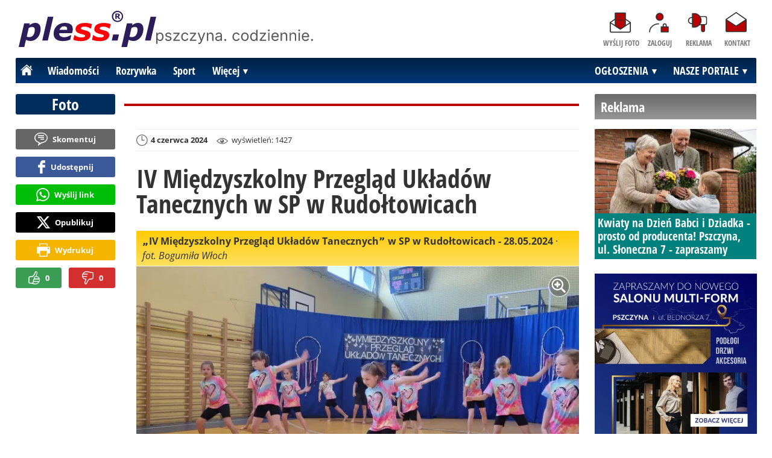

--- FILE ---
content_type: text/html; charset=UTF-8
request_url: https://www.pless.pl/foto/84478-zdjecia-iv-miedzyszkolny-przeglad-ukladow-tanecznych-w-sp-w-rudoltowicach-rudoltowice
body_size: 15851
content:
<!DOCTYPE html>
<html lang="pl-PL">

<head>
	<!-- TradeDoubler site verification 2942981 -->
	<link rel="dns-prefetch" href="https://connect.facebook.net">
	<link rel="dns-prefetch" href="https://img.pless.pl">
	<link rel="dns-prefetch" href="https://gal.pless.pl">
	<link rel="dns-prefetch" href="https://reklama.pless-intermedia.pl">
	<link rel="dns-prefetch" href="https://s1.pless-intermedia.pl">
	<link rel="dns-prefetch" href="https://pagead2.googlesyndication.com">
	<link rel="dns-prefetch" href="https://google-analytics.com">
	<link rel="dns-prefetch" href="https://komentarze.pless.pl">
	<link rel="preload" href="/public/fonts/OpenSans-Bold.woff2" crossorigin="anonymous" as="font" type="font/woff2">
	<link rel="preload" href="/public/fonts/OpenSans-Regular.woff2" crossorigin="anonymous" as="font" type="font/woff2">
	<link rel="preload" href="/public/fonts/OpenSansCondensed-Bold.woff2" crossorigin="anonymous" as="font" type="font/woff2">
	<link rel="preload" as="style" href="/public/style-1.4.41.css">
	<link rel="preload" as="script" href="/public/scripts-1.0.85.js">
	<meta http-equiv="Content-Type" content="text/html; charset=utf-8" />
	<meta name="viewport" content="width=device-width,initial-scale=1">
	<title>pless.pl | [ZDJĘCIA] IV Międzyszkolny Przegląd Układów Tanecznych w SP w Rudołtowicach - Rudołtowice</title>
<meta property="og:type" content="article">
<meta property="og:title" content="ZDJĘCIA: IV Międzyszkolny Przegląd Układów Tanecznych w SP w Rudołtowicach">
<meta name="twitter:title" content="ZDJĘCIA: IV Międzyszkolny Przegląd Układów Tanecznych w SP w Rudołtowicach">
<meta name="description" content="28 maja Szkoła Podstawowa im. Józefa Weszki w Rudołtowicach, kolejny już raz gościła w swych progach miłośników tańca. Po raz czwarty odbył się bowiem Międzyszkolny Konkurs Układów Tanecznych. Uczestnicy wystąpili w dwóch kategoriach klasy I-III i IV-VIII.">
<meta property="og:description" content="28 maja Szkoła Podstawowa im. Józefa Weszki w Rudołtowicach, kolejny już raz gościła w swych progach miłośników tańca. Po raz czwarty odbył się bowiem Międzyszkolny Konkurs Układów Tanecznych. Uczestnicy wystąpili w dwóch kategoriach klasy I-III i IV-VIII.">
<meta name="twitter:description" content="28 maja Szkoła Podstawowa im. Józefa Weszki w Rudołtowicach, kolejny już raz gościła w swych progach miłośników tańca. Po raz czwarty odbył się bowiem Międzyszkolny Konkurs Układów Tanecznych. Uczestnicy wystąpili w dwóch kategoriach klasy I-III i IV-VIII.">
<meta name="keywords" content="Edukacja, Podstawówka, Rudołtowice, Angelika Honc,  Małgorzata Tomczyk, Klaudia Garbala , Kategoria kl. I-III, Kategoria kl. IV-VIII">
<meta property="og:url" content="https://www.pless.pl/edukacja/84478-zdjecia-iv-miedzyszkolny-przeglad-ukladow-tanecznych-w-sp-w-rudoltowicach-rudoltowice">
<meta name="thumbnailUrl" content="https://gal.pless.pl/ib/01f1c309d070520931251b2f5ca82d45/z7/2024/2024-06-04/slides/iv_miedzyszkolny_przeglad_ukladow_tanecznych_w_sp_w_rudoltowicach_30d7.jpg">
<meta property="og:image" content="https://gal.pless.pl/2024/2024-06-04/slides/iv_miedzyszkolny_przeglad_ukladow_tanecznych_w_sp_w_rudoltowicach_30d7.jpg">
<meta name="twitter:image" content="https://gal.pless.pl/2024/2024-06-04/slides/iv_miedzyszkolny_przeglad_ukladow_tanecznych_w_sp_w_rudoltowicach_30d7.jpg">
<meta property="og:image:alt" content="„IV Międzyszkolny Przegląd Układów Tanecznych” w SP w Rudołtowicach - 28.05.2024">
<meta property="article:publisher" content="https://www.facebook.com/pages/plesspl/135614509804013">
<meta name="pubdate" content="2024-06-04T12:52:00+02:00">
<meta property="article:published_time" content="2024-06-04T12:52:00+02:00">
<meta name="lastmod" content="2024-06-04T12:52:00+02:00">
<meta property="article:modified_time" content="2024-06-04T12:52:00+02:00">
<meta property="article:tag" content="Edukacja">
<meta property="article:tag" content="Podstawówka">
<meta property="article:tag" content="Rudołtowice">
<meta property="article:tag" content="Angelika Honc">
<meta property="article:tag" content=" Małgorzata Tomczyk">
<meta property="article:tag" content="Klaudia Garbala ">
<meta property="article:tag" content="Kategoria kl. I-III">
<meta property="article:tag" content="Kategoria kl. IV-VIII">
<meta property="og:site_name" content="www.pless.pl">
<meta name="language" content="pl_PL">
<meta property="og:locale"  content="pl_PL">
<meta property="fb:pages" content="135614509804013">
<meta property="fb:app_id" content="303994802962884">
<link rel="canonical" href="https://www.pless.pl/edukacja/84478-zdjecia-iv-miedzyszkolny-przeglad-ukladow-tanecznych-w-sp-w-rudoltowicach-rudoltowice">
<meta name="twitter:card" content="summary_large_image">
<meta name="twitter:site" content="@pless_pl">
<meta name="robots" content="index,follow,all,max-snippet:-1,max-image-preview:large">
<script type="application/ld+json">
{"@context":"https:\/\/schema.org","@type":"NewsArticle","mainEntityOfPage":{"@type":"WebPage","@id":"https:\/\/www.pless.pl\/edukacja\/84478-zdjecia-iv-miedzyszkolny-przeglad-ukladow-tanecznych-w-sp-w-rudoltowicach-rudoltowice"},"headline":"ZDJ\u0118CIA: IV Mi\u0119dzyszkolny Przegl\u0105d Uk\u0142ad\u00f3w Tanecznych w SP w Rudo\u0142towicach","image":{"@type":"ImageObject","url":"https:\/\/gal.pless.pl\/2024\/2024-06-04\/slides\/iv_miedzyszkolny_przeglad_ukladow_tanecznych_w_sp_w_rudoltowicach_30d7.jpg"},"thumbnail":{"@type":"ImageObject","url":"https:\/\/gal.pless.pl\/ib\/01f1c309d070520931251b2f5ca82d45\/z7\/2024\/2024-06-04\/slides\/iv_miedzyszkolny_przeglad_ukladow_tanecznych_w_sp_w_rudoltowicach_30d7.jpg","width":300,"height":156},"datePublished":"2024-06-04T12:52:00+02:00","dateModified":"2024-06-04T12:52:00+02:00","author":{"@type":"Person","name":"pless.pl"},"description":"28 maja Szko\u0142a Podstawowa im. J\u00f3zefa Weszki w Rudo\u0142towicach, kolejny ju\u017c raz go\u015bci\u0142a w swych progach mi\u0142o\u015bnik\u00f3w ta\u0144ca. Po raz czwarty odby\u0142 si\u0119 bowiem Mi\u0119dzyszkolny Konkurs Uk\u0142ad\u00f3w Tanecznych. Uczestnicy wyst\u0105pili w dw\u00f3ch kategoriach klasy I-III i IV-VIII.","publisher":{"@context":"https:\/\/schema.org","@type":"NewsMediaOrganization","url":"https:\/\/www.pless.pl","name":"pless.pl","description":"pless.pl | pszczyna. codziennie. Lokalne informacje, wiadomo\u015bci, wydarzenia. Najwa\u017cniejsze informacje z Pszczyny i okolic. Wiadomo\u015bci, wydarzenia, komunikaty, aktualno\u015bci drogowe, sport, biznes i \u017cycie miasta. pless.pl | pszczyna. codziennie.","email":"redakcja@pless.pl","telephone":"+48322128893","image":["https:\/\/www.pless.pl\/public\/img\/logo-pless.svg","https:\/\/www.pless.pl\/public\/img\/logo-pless-white.svg"],"logo":{"@type":"ImageObject","url":"https:\/\/www.pless.pl\/public\/img\/logo-pless.png","width":1026,"height":271,"caption":"Logo pless.pl"},"address":[{"@type":"PostalAddress","streetAddress":"Bielska 10","addressLocality":"Pszczyna","addressRegion":"\u015al\u0105skie","postalCode":"43-200","addressCountry":{"@type":"Country","name":"PL"}}],"sameAs":["https:\/\/www.facebook.com\/plesspl\/","https:\/\/www.instagram.com\/pless.pl\/","https:\/\/twitter.com\/pless_pl\/","https:\/\/www.youtube.com\/user\/plesspl"],"parentOrganization":{"@type":"Organization","name":"pless intermedia Tomasz Klimczak","url":"https:\/\/www.pless-intermedia.pl\/","email":"biuro@pless-intermedia.pl","address":[{"@type":"PostalAddress","streetAddress":"Bielska 10","addressLocality":"Pszczyna","addressRegion":"\u015al\u0105skie","postalCode":"43-200","addressCountry":{"@type":"Country","name":"PL"}}],"logo":{"@type":"ImageObject","url":"https:\/\/pless-intermedia.pl\/pless-intermedia.svg","width":1024,"height":420,"caption":"Logo pless intermedia"},"sameAs":["https:\/\/www.facebook.com\/pless.intermedia\/"]}}}
</script>
	<link rel="icon" type="image/png" href="/public/img/favicons/favicon-96x96.png" sizes="96x96" />
	<link rel="icon" type="image/svg+xml" href="/public/img/favicons/favicon.svg" />
	<link rel="shortcut icon" href="/public/img/favicons/favicon.ico" />
	<link rel="apple-touch-icon" sizes="180x180" href="/public/img/favicons/apple-touch-icon.png" />
	<meta name="apple-mobile-web-app-title" content="pless.pl" />
	<link rel="manifest" href="/public/img/favicons/site.webmanifest" />
		<!-- Google tag (gtag.js) -->
	<script async src="https://www.googletagmanager.com/gtag/js?id=G-Y5PBH2VGKS"></script>
	<script>
	window.dataLayer = window.dataLayer || [];
	function gtag(){dataLayer.push(arguments);}
	gtag('js', new Date());

	gtag('config', 'G-Y5PBH2VGKS');
	</script>
	
	<link rel="stylesheet" type="text/css" href="/public/style-1.4.41.css">
			<link rel="stylesheet" media="print" type="text/css" href="/public/artykul_print.css">
		<script src="/public/scripts-1.0.85.js"></script>
	<link rel="alternate" type="application/rss+xml" title="Pless.pl (RSS 2.0)" href="//www.pless.pl/rss.xml" />
		<script>
					const theme = (window.matchMedia('(max-width:1010px)').matches) ? 'black' : 'white';
			</script>
	<script async src="https://fundingchoicesmessages.google.com/i/pub-7973022587511598?ers=1"></script><script>(function() {function signalGooglefcPresent() {if (!window.frames['googlefcPresent']) {if (document.body) {const iframe = document.createElement('iframe'); iframe.style = 'width: 0; height: 0; border: none; z-index: -1000; left: -1000px; top: -1000px;'; iframe.style.display = 'none'; iframe.name = 'googlefcPresent'; document.body.appendChild(iframe);} else {setTimeout(signalGooglefcPresent, 0);}}}signalGooglefcPresent();})();</script>
	<meta name="publication-media-verification"content="a06992df4ff640d0b006bed82adade14">
</head>
<body>
	<script>
		document.body.classList.add(theme);
	</script>
	<div class="page">
				
					<header class="top" style="position:relative;">
				<div class="logo-nav">
											<div id="logo">
							<a class="d1" href="https://www.pless.pl" title="pless.pl">
								pless.pl
								<img width="228" height="60" alt="pless.pl" />
								<script>
									const now = new Date();
									let logo_src = '/public/img/logo-pless';
									if (theme == 'black') logo_src += '-white';
									if (['1-5', '2-5', '3-5', '11-11'].includes(`${now.getDate()}-${now.getMonth()+1}`)) logo_src += '-polska';
									document.querySelector('a.d1 img').src=`${logo_src}.svg`;
								</script>
							</a>
							<span class="pszczyna_codziennie">
								<img width="300" height="28" alt="pszczyna. codziennie."/>
								<script>
									document.querySelector('span.pszczyna_codziennie img').src=(theme == 'black') ? '/public/img/pszczyna-codziennie-white.svg' : '/public/img/pszczyna-codziennie.svg';    							
								</script>
							</span>							
						</div>						
										<nav id="iconsMenu" >
						<ul>
															<li class="icon1">
									<a href="/wyslijfoto" rel="nofollow">Wyślij foto</a>
								</li>
																						<li class="icon2">
									<a href="//www.pless.pl/zaloguj" rel="nofollow">Zaloguj</a>
								</li>
														<li class="icon3">
								<a href="//www.pless.pl/reklama">Reklama</a>
							</li>
							<li class="icon4">
								<a href="//www.pless.pl/kontakt">Kontakt</a>
							</li>
						</ul>
					</nav>
				</div>
				 <div class="menu-position-holder"> <div class="menu-mobile-layer"> <div class="menu-wrapper"> <div class="menu-belka"> <nav id="mainMenu"> <a href="#" class="menu-mobile-btn">Menu</a> <ul class="menu-mobile-submenu"> <li menu-id="glowna" class="menu-item-link"><a href="//www.pless.pl" class="home"><span>Strona główna</span></a></li> <li menu-id="pogoda" class="menu-item-link mobile-only"><a href="//www.pless.pl/monitoring-jakosci-powietrza-on-line-pszczyna">Pogoda</a></li><li menu-id="najnowsze" class="menu-item-link mobile-only"><a href="//www.pless.pl/najnowsze">Najnowsze</a></li><li menu-id="wiadomosci" class="menu-item-link with-submenu"><a href="//www.pless.pl/wiadomosci">Wiadomości</a><div class="menu-tematy-mobile tematy-1"><ul><li id="t56"><a href="https://www.pless.pl/wiadomosci/temat/56-biznes">Biznes</a></li><li id="t65"><a href="https://www.pless.pl/wiadomosci/temat/65-ekologia">Ekologia</a></li><li id="t60"><a href="https://www.pless.pl/wiadomosci/temat/60-inwestycje">Inwestycje</a></li><li id="t47"><a href="https://www.pless.pl/wiadomosci/temat/47-komunikacja">Komunikacja</a></li><li id="t127"><a href="https://www.pless.pl/wiadomosci/temat/127-ludzie">Ludzie</a></li><li id="t50"><a href="https://www.pless.pl/wiadomosci/temat/50-na-sygnale">Na sygnale</a></li><li id="t4"><a href="https://www.pless.pl/wiadomosci/temat/4-polityka">Polityka</a></li><li id="t57"><a href="https://www.pless.pl/wiadomosci/temat/57-polityka-spoleczna">Polityka społeczna</a></li><li id="t63"><a href="https://www.pless.pl/wiadomosci/temat/63-sponsorowane">Sponsorowane</a></li><li id="t36"><a href="https://www.pless.pl/wiadomosci/temat/36-turystyka">Turystyka</a></li><li id="g5"><a href="https://www.pless.pl/wiadomosci/gmina/5-goczalkowice-zdroj">Gmina Goczałkowice</a></li><li id="g3"><a href="https://www.pless.pl/wiadomosci/gmina/3-kobior">Gmina Kobiór</a></li><li id="g4"><a href="https://www.pless.pl/wiadomosci/gmina/4-miedzna">Gmina Miedźna</a></li><li id="g6"><a href="https://www.pless.pl/wiadomosci/gmina/6-pawlowice">Gmina Pawłowice</a></li><li id="g1"><a href="https://www.pless.pl/wiadomosci/gmina/1-pszczyna">Gmina Pszczyna</a></li><li id="g2"><a href="https://www.pless.pl/wiadomosci/gmina/2-suszec">Gmina Suszec</a></li></ul></div></li> <li menu-id="rozrywka" class="menu-item-link with-submenu"><a href="//www.pless.pl/rozrywka">Rozrywka</a><div class="menu-tematy-mobile tematy-2"><ul><li id="t45"><a href="https://www.pless.pl/rozrywka/temat/45-artysci">Artyści</a></li><li id="t130"><a href="https://www.pless.pl/rozrywka/temat/130-dla-dzieci">Dla dzieci</a></li><li id="t185"><a href="https://www.pless.pl/rozrywka/temat/185-dla-seniorow">Dla seniorów</a></li><li id="t70"><a href="https://www.pless.pl/rozrywka/temat/70-gastronomia">Gastronomia</a></li><li id="t7"><a href="https://www.pless.pl/rozrywka/temat/7-imprezy">Imprezy</a></li><li id="t48"><a href="https://www.pless.pl/rozrywka/temat/48-kabarety">Kabarety</a></li><li id="t40"><a href="https://www.pless.pl/rozrywka/temat/40-kina">Kina</a></li><li id="t37"><a href="https://www.pless.pl/rozrywka/temat/37-koncerty">Koncerty</a></li><li id="t69"><a href="https://www.pless.pl/rozrywka/temat/69-konkursy">Konkursy</a></li><li id="t62"><a href="https://www.pless.pl/rozrywka/temat/62-literatura">Literatura</a></li><li id="t9"><a href="https://www.pless.pl/rozrywka/temat/9-podroze">Podróże</a></li><li id="t41"><a href="https://www.pless.pl/rozrywka/temat/41-spektakle">Spektakle</a></li><li id="t66"><a href="https://www.pless.pl/rozrywka/temat/66-warsztaty">Warsztaty</a></li><li id="t153"><a href="https://www.pless.pl/rozrywka/temat/153-wyklady">Wykłady</a></li><li id="t49"><a href="https://www.pless.pl/rozrywka/temat/49-wystawy">Wystawy</a></li><li id="t85"><a href="https://www.pless.pl/rozrywka/temat/85-zabawy-festyny">Zabawy, festyny</a></li><li id="g5"><a href="https://www.pless.pl/rozrywka/gmina/5-goczalkowice-zdroj">Gmina Goczałkowice</a></li><li id="g3"><a href="https://www.pless.pl/rozrywka/gmina/3-kobior">Gmina Kobiór</a></li><li id="g4"><a href="https://www.pless.pl/rozrywka/gmina/4-miedzna">Gmina Miedźna</a></li><li id="g6"><a href="https://www.pless.pl/rozrywka/gmina/6-pawlowice">Gmina Pawłowice</a></li><li id="g1"><a href="https://www.pless.pl/rozrywka/gmina/1-pszczyna">Gmina Pszczyna</a></li><li id="g2"><a href="https://www.pless.pl/rozrywka/gmina/2-suszec">Gmina Suszec</a></li></ul></div></li> <li menu-id="sport" class="menu-item-link with-submenu"><a href="//www.pless.pl/sport">Sport</a><div class="menu-tematy-mobile tematy-3"><ul><li id="t79"><a href="https://www.pless.pl/sport/temat/79-badminton">Badminton</a></li><li id="t183"><a href="https://www.pless.pl/sport/temat/183-fitness">Fitness</a></li><li id="t10"><a href="https://www.pless.pl/sport/temat/10-koszykowka">Koszykówka</a></li><li id="t11"><a href="https://www.pless.pl/sport/temat/11-lekkoatletyka">Lekkoatletyka</a></li><li id="t12"><a href="https://www.pless.pl/sport/temat/12-moto">Moto</a></li><li id="t13"><a href="https://www.pless.pl/sport/temat/13-pilka-nozna">Piłka nożna</a></li><li id="t14"><a href="https://www.pless.pl/sport/temat/14-rower">Rower</a></li><li id="t15"><a href="https://www.pless.pl/sport/temat/15-siatkowka">Siatkówka</a></li><li id="t46"><a href="https://www.pless.pl/sport/temat/46-sporty-walki">Sporty walki</a></li><li id="t16"><a href="https://www.pless.pl/sport/temat/16-sporty-wodne">Sporty wodne</a></li><li id="t17"><a href="https://www.pless.pl/sport/temat/17-sporty-zimowe">Sporty zimowe</a></li><li id="t186"><a href="https://www.pless.pl/sport/temat/186-taniec">Taniec</a></li><li id="t73"><a href="https://www.pless.pl/sport/temat/73-tenis-stolowy">Tenis stołowy</a></li><li id="t96"><a href="https://www.pless.pl/sport/temat/96-tenis-ziemny">Tenis ziemny</a></li><li id="t152"><a href="https://www.pless.pl/sport/temat/152-zeglarstwo">Żeglarstwo</a></li><li id="g5"><a href="https://www.pless.pl/sport/gmina/5-goczalkowice-zdroj">Gmina Goczałkowice</a></li><li id="g3"><a href="https://www.pless.pl/sport/gmina/3-kobior">Gmina Kobiór</a></li><li id="g4"><a href="https://www.pless.pl/sport/gmina/4-miedzna">Gmina Miedźna</a></li><li id="g6"><a href="https://www.pless.pl/sport/gmina/6-pawlowice">Gmina Pawłowice</a></li><li id="g1"><a href="https://www.pless.pl/sport/gmina/1-pszczyna">Gmina Pszczyna</a></li><li id="g2"><a href="https://www.pless.pl/sport/gmina/2-suszec">Gmina Suszec</a></li></ul></div></li> <li menu-id="edukacja" class="menu-item-link menu-wiecej-item with-submenu"><a href="//www.pless.pl/edukacja">Edukacja</a><div class="menu-tematy-mobile tematy-7"><ul><li id="t163"><a href="https://www.pless.pl/edukacja/temat/163-zlobek">Żłobek</a></li><li id="t131"><a href="https://www.pless.pl/edukacja/temat/131-przedszkole">Przedszkole</a></li><li id="t132"><a href="https://www.pless.pl/edukacja/temat/132-podstawowka">Podstawówka</a></li><li id="t134"><a href="https://www.pless.pl/edukacja/temat/134-srednia">Średnia</a></li><li id="t149"><a href="https://www.pless.pl/edukacja/temat/149-dla-doroslych">Dla dorosłych</a></li><li id="t136"><a href="https://www.pless.pl/edukacja/temat/136-nauczyciel">Nauczyciel</a></li><li id="g5"><a href="https://www.pless.pl/edukacja/gmina/5-goczalkowice-zdroj">Gmina Goczałkowice</a></li><li id="g3"><a href="https://www.pless.pl/edukacja/gmina/3-kobior">Gmina Kobiór</a></li><li id="g4"><a href="https://www.pless.pl/edukacja/gmina/4-miedzna">Gmina Miedźna</a></li><li id="g6"><a href="https://www.pless.pl/edukacja/gmina/6-pawlowice">Gmina Pawłowice</a></li><li id="g1"><a href="https://www.pless.pl/edukacja/gmina/1-pszczyna">Gmina Pszczyna</a></li><li id="g2"><a href="https://www.pless.pl/edukacja/gmina/2-suszec">Gmina Suszec</a></li></ul></div></li> <li menu-id="historia" class="menu-item-link menu-wiecej-item with-submenu"><a href="//www.pless.pl/historia/">Historia</a><div class="menu-tematy-mobile tematy-12"><ul><li id="t202"><a href="https://www.pless.pl/historia/temat/202-ciekawostki-i-zdjecia">Ciekawostki i zdjęcia</a></li><li id="t204"><a href="https://www.pless.pl/historia/temat/204-kultowa-pszczyna">Kultowa Pszczyna</a></li><li id="t206"><a href="https://www.pless.pl/historia/temat/206-ludzie">Ludzie</a></li><li id="t209"><a href="https://www.pless.pl/historia/temat/209-spotkania">Spotkania</a></li><li id="t205"><a href="https://www.pless.pl/historia/temat/205-wczoraj-i-dzis">Wczoraj i dziś</a></li><li id="t208"><a href="https://www.pless.pl/historia/temat/208-wyklady">Wykłady</a></li></ul></div></li><li menu-id="zdrowie" class="menu-item-link menu-wiecej-item with-submenu"><a href="//www.pless.pl/zdrowie">Zdrowie</a><div class="menu-tematy-mobile tematy-8"><ul><li id="g5"><a href="https://www.pless.pl/zdrowie/gmina/5-goczalkowice-zdroj">Gmina Goczałkowice</a></li><li id="g3"><a href="https://www.pless.pl/zdrowie/gmina/3-kobior">Gmina Kobiór</a></li><li id="g4"><a href="https://www.pless.pl/zdrowie/gmina/4-miedzna">Gmina Miedźna</a></li><li id="g6"><a href="https://www.pless.pl/zdrowie/gmina/6-pawlowice">Gmina Pawłowice</a></li><li id="g1"><a href="https://www.pless.pl/zdrowie/gmina/1-pszczyna">Gmina Pszczyna</a></li><li id="g2"><a href="https://www.pless.pl/zdrowie/gmina/2-suszec">Gmina Suszec</a></li></ul></div></li> <li menu-id="cgk" class="menu-item-link menu-wiecej-item"><a href="//www.pless.pl/cgk">Co, gdzie, kiedy?</a></li> <li menu-id="wideo" class="menu-item-link menu-wiecej-item with-submenu"><a href="https://www.pszczyna.tv/">Telewizja</a><div class="menu-tematy-mobile tematy-4"><ul><li id="t18"><a href="https://www.pszczyna.tv/temat/18-bez-komentarza">Bez komentarza</a></li><li id="t19"><a href="https://www.pszczyna.tv/temat/19-edukacja">Edukacja</a></li><li id="t182"><a href="https://www.pszczyna.tv/temat/182-firmy">Firmy</a></li><li id="t178"><a href="https://www.pszczyna.tv/temat/178-historia">Historia</a></li><li id="t82"><a href="https://www.pszczyna.tv/temat/82-kuchnia">Kuchnia</a></li><li id="t210"><a href="https://www.pszczyna.tv/temat/210-materialy-partnera">Materiały partnera</a></li><li id="t177"><a href="https://www.pszczyna.tv/temat/177-motoryzacja">Motoryzacja</a></li><li id="t27"><a href="https://www.pszczyna.tv/temat/27-muzyka">Muzyka</a></li><li id="t22"><a href="https://www.pszczyna.tv/temat/22-na-wesolo">Na wesoło</a></li><li id="t23"><a href="https://www.pszczyna.tv/temat/23-polityka">Polityka</a></li><li id="t24"><a href="https://www.pszczyna.tv/temat/24-pozdrowienia">Pozdrowienia</a></li><li id="t20"><a href="https://www.pszczyna.tv/temat/20-rozrywka-kultura">Rozrywka, kultura</a></li><li id="t25"><a href="https://www.pszczyna.tv/temat/25-sondy">Sondy</a></li><li id="t26"><a href="https://www.pszczyna.tv/temat/26-sport-rekreacja">Sport, rekreacja</a></li><li id="t28"><a href="https://www.pszczyna.tv/temat/28-turystyka">Turystyka</a></li><li id="t29"><a href="https://www.pszczyna.tv/temat/29-wiadomosci">Wiadomości</a></li><li id="t184"><a href="https://www.pszczyna.tv/temat/184-wideo-dnia">Wideo-dnia</a></li><li id="t30"><a href="https://www.pszczyna.tv/temat/30-wywiady">Wywiady</a></li><li id="t201"><a href="https://www.pszczyna.tv/temat/201-zdrowie">Zdrowie</a></li><li id="g5"><a href="https://www.pszczyna.tv/gmina/5-goczalkowice-zdroj">Gmina Goczałkowice</a></li><li id="g3"><a href="https://www.pszczyna.tv/gmina/3-kobior">Gmina Kobiór</a></li><li id="g4"><a href="https://www.pszczyna.tv/gmina/4-miedzna">Gmina Miedźna</a></li><li id="g6"><a href="https://www.pszczyna.tv/gmina/6-pawlowice">Gmina Pawłowice</a></li><li id="g1"><a href="https://www.pszczyna.tv/gmina/1-pszczyna">Gmina Pszczyna</a></li><li id="g2"><a href="https://www.pszczyna.tv/gmina/2-suszec">Gmina Suszec</a></li></ul></div></li> <li menu-id="listy" class="menu-item-link menu-wiecej-item"><a href="//www.pless.pl/listy/">Listy</a></li> <li menu-id="firmy" class="menu-item-link menu-wiecej-item"><a href="https://www.pszczyna.biz/">Firmy</a></li> <li menu-id="goracetematy" class="menu-item-link mobile-only"><a href="//www.pless.pl/goracetematy">Gorące tematy</a><div class="menu-tematy-mobile menu-lata-mobile desktop-only"><ul><li id="r2025"><a href="https://www.pless.pl/goracetematy/rok/2025">2025</a></li><li id="r2024"><a href="https://www.pless.pl/goracetematy/rok/2024">2024</a></li><li id="r2023"><a href="https://www.pless.pl/goracetematy/rok/2023">2023</a></li><li id="r2022"><a href="https://www.pless.pl/goracetematy/rok/2022">2022</a></li><li id="r2021"><a href="https://www.pless.pl/goracetematy/rok/2021">2021</a></li><li id="r2020"><a href="https://www.pless.pl/goracetematy/rok/2020">2020</a></li><li id="r2019"><a href="https://www.pless.pl/goracetematy/rok/2019">2019</a></li><li id="r2018"><a href="https://www.pless.pl/goracetematy/rok/2018">2018</a></li><li id="r2017"><a href="https://www.pless.pl/goracetematy/rok/2017">2017</a></li><li id="r2016"><a href="https://www.pless.pl/goracetematy/rok/2016">2016</a></li><li id="r2015"><a href="https://www.pless.pl/goracetematy/rok/2015">2015</a></li><li id="r2014"><a href="https://www.pless.pl/goracetematy/rok/2014">2014</a></li><li id="r2013"><a href="https://www.pless.pl/goracetematy/rok/2013">2013</a></li><li id="r2012"><a href="https://www.pless.pl/goracetematy/rok/2012">2012</a></li><li id="r2011"><a href="https://www.pless.pl/goracetematy/rok/2011">2011</a></li><li id="r2010"><a href="https://www.pless.pl/goracetematy/rok/2010">2010</a></li><li id="r2009"><a href="https://www.pless.pl/goracetematy/rok/2009">2009</a></li><li id="r2008"><a href="https://www.pless.pl/goracetematy/rok/2008">2008</a></li><li id="r2007"><a href="https://www.pless.pl/goracetematy/rok/2007">2007</a></li></ul></div></li> <li menu-id="najpopularniejsze" class="menu-item-link mobile-only"><a href="//www.pless.pl/najpopularniejsze">Najpopularniejsze</a><div class="menu-tematy-mobile menu-czas-mobile desktop-only"><ul><li id="c1"><a href="https://www.pless.pl/najpopularniejsze/czas/1">7 dni</a></li><li id="c2"><a href="https://www.pless.pl/najpopularniejsze/czas/2">30 dni</a></li><li id="c3"><a href="https://www.pless.pl/najpopularniejsze/czas/3">3 miesiące</a></li><li id="c4"><a href="https://www.pless.pl/najpopularniejsze/czas/4">6 miesięcy</a></li><li id="c5"><a href="https://www.pless.pl/najpopularniejsze/czas/5">1 rok</a></li><li id="c6"><a href="https://www.pless.pl/najpopularniejsze/czas/6">2 lata</a></li><li id="c7"><a href="https://www.pless.pl/najpopularniejsze/czas/7">5 lat</a></li><li id="c8"><a href="https://www.pless.pl/najpopularniejsze/czas/8">10 lat</a></li><li id="c9"><a href="https://www.pless.pl/najpopularniejsze/czas/9">15 lat</a></li><li id="c14"><a href="https://www.pless.pl/najpopularniejsze/czas/14">20 lat</a></li><li id="c10"><a href="https://www.pless.pl/najpopularniejsze/czas/10">Wiadomości 30 dni</a></li><li id="c11"><a href="https://www.pless.pl/najpopularniejsze/czas/11">Rozrywka 30 dni</a></li><li id="c12"><a href="https://www.pless.pl/najpopularniejsze/czas/12">Sport 30 dni</a></li><li id="c13"><a href="https://www.pless.pl/najpopularniejsze/czas/13">Edukacja 30 dni</a></li></ul></div></li> <li menu-id="reklama" class="menu-item-link mobile-only"><a href="//www.pless.pl/reklama">Reklama</a></li> <li menu-id="kontakt" class="menu-item-link mobile-only"><a href="//www.pless.pl/kontakt">Kontakt</a></li> </ul> <div id="menuWiecej" class="menu-item-with-submenu"> <a href="#" class="triangle down">Więcej</a> <ul> <li menu-id="edukacja"><a href="//www.pless.pl/edukacja">Edukacja</a></li> <li menu-id="historia"><a href="//www.pless.pl/historia">Historia</a></li><li menu-id="zdrowie"><a href="//www.pless.pl/zdrowie">Zdrowie</a></li> <li menu-id="cgk" class="menu-item-link menu-wiecej-item"><a href="//www.pless.pl/cgk">Co, gdzie, kiedy?</a></li><li menu-id="wideo"><a href="https://www.pszczyna.tv/">Telewizja</a></li><li menu-id="listy"><a href="//www.pless.pl/listy">Listy</a></li><li menu-id="firmy"><a href="http://www.pszczyna.biz/">Firmy</a></li> </ul> </div> <div id="menuPortale" class="menu-item-with-submenu"> <a href="#" class="triangle down">NASZE PORTALE</a> <ul><li><a href="https://www.beskidy.cafe">beskidy.cafe</a></li><li><a href="https://www.bielskiedrogi.pl">bielskiedrogi.pl</a></li><li><a href="https://www.bielsko.info">bielsko.info</a></li><li><a href="https://www.brenna.info">brenna.info</a></li> <li><a href="https://www.cieszyn.news">cieszyn.news</a></li><li><a href="https://www.czecho.pl">czecho.pl</a></li> <li><a href="https://www.pless.pl">pless.pl</a></li> <li><a href="https://www.tychy.info">tychy.info</a></li> </ul> </div> <div id="menuOgloszenia" class="menu-item-with-submenu"> <a href="https://www.pless.pl/ogloszenia/" class="triangle down">OGŁOSZENIA</a> <ul><li><a href="https://www.djfranek.pl/">Co,&nbsp;gdzie,&nbsp;kiedy?</a></li> <li><a href="https://wujekfranek.pl/">Drobne</a></li> <li><a href="https://turboportal.pl/">Motoryzacja</a></li> <li><a href="https://mojelokum.pl">Nieruchomości</a></li> <li><a href="https://mojapraca.pl">Praca</a></li> <li><a href="http://zloteobraczki.pl">Wesele</a></li> </ul> </div> </nav> </div> </div> </div> </div> <div class="menu-tematy-desktop"></div>					<script>
						$('#mainMenu [menu-id="foto"] > a').addClass('active');
						if ($('#mainMenu [menu-id="foto"]').has('.menu-tematy-mobile ul')) {
							$('.menu-tematy-desktop').html($('#mainMenu [menu-id="foto"] .menu-tematy-mobile ul').clone());
						}
					</script>
											</header><section class="sidebar">
    <header class="belka-gray" style="margin-bottom:1rem;"><a href="//www.pless.pl/reklama">
            <h2>Reklama</h2>
        </a></header>
    <div class="artykul-sponsorowany" style="margin-bottom:1.5rem;">
        <article class="zajawka zajawka-reklama"><figure><a href="/wiadomosci/93390-kwiaty-na-dzien-babci-i-dziadka-prosto-od-producenta-pszczyna-ul-sloneczna-7-zapraszamy-pszczyna" class="thumb"><img loading="lazy" src="https://img.pless.pl/ib/5585efd56c7672520da509f4ced21361/7/276/120/2337/1192/2026/01/wnuczek_wrecza_kwiaty_usmiechnietej_babci_i_dziadkowi_przed_domem_z_cegly_81fc.png" alt="Wnuczek wręcza kwiaty uśmiechniętej babci i dziadkowi przed domem z cegły." width="300" height="156"></a></figure><header><h3><a href="/wiadomosci/93390-kwiaty-na-dzien-babci-i-dziadka-prosto-od-producenta-pszczyna-ul-sloneczna-7-zapraszamy-pszczyna">Kwiaty na Dzień Babci i Dziadka - prosto od producenta! Pszczyna, ul. Słoneczna 7 - zapraszamy</a></h3></header></article>    </div>
    <div class="skyscraper-start">
        <div class="skyscraper-lock">
            <div class="reklama-mod">
                <div class="blok-r blok-billboard" data-ads-id="7f0fb7ddb893db093652148d6b8287cc"><div class="resizable-outer resizable970x250 reklama-display-desktop"><div class="resizable-inner"><iframe src="https://s1.pless-intermedia.pl/public/slajdy/html/4923_1768568371.html#https://www.pless.pl/a.php?k=7f0fb7ddb893db093652148d6b8287cc|1" style="width:100%;height:100%;" scrolling="no" loading="lazy"></iframe></div></div><div class="resizable-outer resizable400x400 reklama-display-mobile"><div class="resizable-inner"><iframe src="https://s1.pless-intermedia.pl/public/slajdy/html/4922_1768567698.html#https://www.pless.pl/a.php?k=7f0fb7ddb893db093652148d6b8287cc|1" style="width:100%;height:100%;" scrolling="no" loading="lazy"></iframe></div></div></div>                <section class="wrapper-row blok-r blok-link-rotacyjny" data-ads-id="77697e96e168210153ba87901273d45a">
<a href="https://www.pless.pl/a.php?k=77697e96e168210153ba87901273d45a&e=v530EiJDvL5U%2BuH3h2Xi5pXB3ykVP%2BSKdFbY8aNnM6%2BV%2BPgGVQaT8SUNhoLa04T53FcRdxk0L%2FAzVV5cyrVr1Q%3D%3D" target="_blank">
	<figure><img width="120" height="90" src="https://s1.pless-intermedia.pl/public/banner/27/156707d7340e9a9fceb59ca79fc1d7a3.jpg" alt loading="lazy"/></figure>
	<header>		
	<h4>Twój Dom zaczyna się od dobrego projektu</h4>		
	zróbmy go razem <br />
www.domyniskoenergetyczne.info.pl
	</header>
</a>	
	</section>            </div>
        </div>
    </div>
    <script>
        function s12() {
            const scrollHeight = $(window).scrollTop() + 52;
            const assideOffsetTop = $('.skyscraper-start').offset().top;
            const skyscraperHeight = $('.skyscraper-lock').height();
            const footerOffsetTop = $('.page>footer').offset().top - 15;
            if ($('.skyscraper-start').is(':visible') && $(window).height() > skyscraperHeight && footerOffsetTop - assideOffsetTop > skyscraperHeight + 40) {
                $('.skyscraper-lock').css({
                    'width': $('.skyscraper-start').width()
                });
                if (footerOffsetTop - scrollHeight < skyscraperHeight) {
                    $('.skyscraper-lock').removeClass('skyscraper-stay-on-top').css({
                        position: 'absolute',
                        top: (footerOffsetTop - assideOffsetTop - skyscraperHeight) + 'px'
                    });
                } else {
                    $('.skyscraper-lock').css({
                        position: '',
                        top: ''
                    });
                    if (scrollHeight > assideOffsetTop) {
                        $('.skyscraper-lock').addClass('skyscraper-stay-on-top');
                    } else {
                        $('.skyscraper-lock').removeClass('skyscraper-stay-on-top');
                    }
                }
            } else {
                $('.skyscraper-lock').removeClass('skyscraper-stay-on-top').css({
                    position: '',
                    top: '',
                    'width': ''
                });
            }
        }
        $(document).ready(function() {
            $(window).resize(s12);
            $(window).scroll(s12);
            s12();
                            if ($('.blok-skyscraper-pod-leadem').length) {
                    var wiezowiec_move_uder_lead_status = 1;

                    function wiezowiec_move_uder_lead() {
                        if ($(document).width() > 1010 && wiezowiec_move_uder_lead_status == 2) {
                            $('.skyscraper-lock').prepend($('.blok-skyscraper-pod-leadem .reklama-mod'));
                            $('.blok-skyscraper-pod-leadem').hide();
                            wiezowiec_move_uder_lead_status = 1;
                        } else if ($(document).width() <= 1010 && wiezowiec_move_uder_lead_status == 1) {
                            $('.blok-skyscraper-pod-leadem').html($('.skyscraper-lock .reklama-mod'));
                            $('.blok-skyscraper-pod-leadem').show();
                            wiezowiec_move_uder_lead_status = 2;
                        }
                    }
                    wiezowiec_move_uder_lead();
                    $(window).resize(function() {
                        wiezowiec_move_uder_lead(false);
                    });
                }
                    });
    </script>
</section><main>
	<header class="pasek-red-artykul">
		<h2><a href="/foto">Foto</a></h2>
	</header>
		<section class="wrapper">
											<div class="blok-artykul blok-artykul-z-akcjami">
						<div class="artykul-akcje artykul-akcje-desktop sticky"><ul><li><a href="#komentarze" class="comment-0"><span>Skomentuj</span></a></li><li><a class="facebook fb-share-button-static" href="javascript:void(0)" data-href="https://www.pless.pl/edukacja/84478-zdjecia-iv-miedzyszkolny-przeglad-ukladow-tanecznych-w-sp-w-rudoltowicach-rudoltowice" ><span>Udostępnij</span></a></li><li><a class="whatsapp" href="https://wa.me/?text=%5BZDJ%C4%98CIA%5D+IV+Mi%C4%99dzyszkolny+Przegl%C4%85d+Uk%C5%82ad%C3%B3w+Tanecznych+w+SP+w+Rudo%C5%82towicach%0Ahttps%3A%2F%2Fwww.pless.pl%2Fedukacja%2F84478-zdjecia-iv-miedzyszkolny-przeglad-ukladow-tanecznych-w-sp-w-rudoltowicach-rudoltowice" target="_blank" rel="noreferrer"><span>Wyślij link</span></a></li><li><a class="x" href="https://twitter.com/intent/tweet?text=%5BZDJ%C4%98CIA%5D+IV+Mi%C4%99dzyszkolny+Przegl%C4%85d+Uk%C5%82ad%C3%B3w+Tanecznych+w+SP+w+Rudo%C5%82towicach%0Ahttps%3A%2F%2Fwww.pless.pl%2Fedukacja%2F84478-zdjecia-iv-miedzyszkolny-przeglad-ukladow-tanecznych-w-sp-w-rudoltowicach-rudoltowice" target="_blank" rel="noreferrer"><span>Opublikuj</span></a></li><li><a class="print" href="javascript:window.print();" ><span>Wydrukuj</span></a></li><li id="a84478" class="vote-off"><a href="javascript:void(0);" class="vote-up">0</a><a href="javascript:void(0);" class="vote-down">0</a></li></ul></div>		<script>
		$(document).ready(function(){
			function stick_artykul_akcje(){
				let elems = document.querySelector("div.artykul-akcje.sticky ul");
				if(elems.offsetHeight<window.innerHeight){
					let elemh = document.querySelector("div.artykul-akcje.sticky");
					let recth = elemh.getBoundingClientRect();
					let rects = elems.getBoundingClientRect();
					if(recth.bottom<$(elems).height()+56) elems.className='stic-bottom';
					else if(recth.top-56<0) elems.className='stic';
					else elems.className='';
				}
			}
			$(window).resize(stick_artykul_akcje);
			$(window).scroll(stick_artykul_akcje);
			stick_artykul_akcje();
		})
	</script><article class="artykul">
<div class="artykul-opcje"><ul><li class="ico-date-gray s" title="Data dodania">4 czerwca 2024</li><li class="ico-seen-gray" title="Wyświetleń"><ins class="hide-mobile-479">wyświetleń: </ins>1427</li></ul></div><header>
	<h1>IV Międzyszkolny Przegląd Układów Tanecznych w SP w Rudołtowicach</h1>
    </header>
<div>
	<div class="artykul-tresc">
	<figure class="galeriaWrapper"><figcaption><span class="caption">„IV Międzyszkolny Przegląd Układów Tanecznych” w SP w Rudołtowicach - 28.05.2024</span> &middot; <em>fot. <span>Bogumiła Włoch</span></em></figcaption><div style="position:relative;"><a href="/galeria/22577/84478/" title="„IV Międzyszkolny Przegląd Układów Tanecznych” w SP w Rudołtowicach - 28.05.2024" autor="Bogumiła Włoch"><img loading="lazy" class="zdjecie-w-tresci" width="770" height="450" src="https://gal.pless.pl/ib/30b2f0bed57b9176c79c982ccdbb8c60/z9/2024/2024-06-04/slides/iv_miedzyszkolny_przeglad_ukladow_tanecznych_w_sp_w_rudoltowicach_30d7.jpg" alt="„IV Międzyszkolny Przegląd Układów Tanecznych” w SP w Rudołtowicach - 28.05.2024"/><span class="ico_lupa"></span></a></div><footer><ul><li><a href="/galeria/22577/84478/?p=559906"><img width="90" height="90" src="https://gal.pless.pl/2024/2024-06-04/thumbs/iv_miedzyszkolny_przeglad_ukladow_tanecznych_w_sp_w_rudoltowicach_a0d3.jpg" alt="„IV Międzyszkolny Przegląd Układów Tanecznych” w SP w Rudołtowicach - 28.05.2024"/></a></li><li><a href="/galeria/22577/84478/?p=559907"><img width="90" height="90" src="https://gal.pless.pl/2024/2024-06-04/thumbs/iv_miedzyszkolny_przeglad_ukladow_tanecznych_w_sp_w_rudoltowicach_58dc.jpg" alt="„IV Międzyszkolny Przegląd Układów Tanecznych” w SP w Rudołtowicach - 28.05.2024"/></a></li><li><a href="/galeria/22577/84478/?p=559909"><img width="90" height="90" src="https://gal.pless.pl/2024/2024-06-04/thumbs/iv_miedzyszkolny_przeglad_ukladow_tanecznych_w_sp_w_rudoltowicach_c270.jpg" alt="„IV Międzyszkolny Przegląd Układów Tanecznych” w SP w Rudołtowicach - 28.05.2024"/></a></li><li><a href="/galeria/22577/84478/?p=559910"><img width="90" height="90" src="https://gal.pless.pl/2024/2024-06-04/thumbs/iv_miedzyszkolny_przeglad_ukladow_tanecznych_w_sp_w_rudoltowicach_5578.jpg" alt="„IV Międzyszkolny Przegląd Układów Tanecznych” w SP w Rudołtowicach - 28.05.2024"/></a></li><li><a href="/galeria/22577/84478/?p=559911"><img width="90" height="90" src="https://gal.pless.pl/2024/2024-06-04/thumbs/iv_miedzyszkolny_przeglad_ukladow_tanecznych_w_sp_w_rudoltowicach_bb77.jpg" alt="„IV Międzyszkolny Przegląd Układów Tanecznych” w SP w Rudołtowicach - 28.05.2024"/></a></li><li><a href="/galeria/22577/84478/?p=559912"><img width="90" height="90" src="https://gal.pless.pl/2024/2024-06-04/thumbs/iv_miedzyszkolny_przeglad_ukladow_tanecznych_w_sp_w_rudoltowicach_d195.jpg" alt="„IV Międzyszkolny Przegląd Układów Tanecznych” w SP w Rudołtowicach - 28.05.2024"/></a></li><li class="ile_zostalo"><a href="/galeria/22577/84478/?p=lista">+8 <span> zdjęć</span></a></li></ul></footer></figure>
	</div>
		<div class="artykul-akcje artykul-akcje-mobile"><ul><li><a href="#komentarze" class="comment-0"><span>Skomentuj</span></a></li><li><a class="facebook fb-share-button-static" href="javascript:void(0)" data-href="https://www.pless.pl/edukacja/84478-zdjecia-iv-miedzyszkolny-przeglad-ukladow-tanecznych-w-sp-w-rudoltowicach-rudoltowice" ><span>Udostępnij</span></a></li><li><a class="whatsapp" href="https://wa.me/?text=%5BZDJ%C4%98CIA%5D+IV+Mi%C4%99dzyszkolny+Przegl%C4%85d+Uk%C5%82ad%C3%B3w+Tanecznych+w+SP+w+Rudo%C5%82towicach%0Ahttps%3A%2F%2Fwww.pless.pl%2Fedukacja%2F84478-zdjecia-iv-miedzyszkolny-przeglad-ukladow-tanecznych-w-sp-w-rudoltowicach-rudoltowice" target="_blank" rel="noreferrer"><span>Wyślij link</span></a></li><li><a class="x" href="https://twitter.com/intent/tweet?text=%5BZDJ%C4%98CIA%5D+IV+Mi%C4%99dzyszkolny+Przegl%C4%85d+Uk%C5%82ad%C3%B3w+Tanecznych+w+SP+w+Rudo%C5%82towicach%0Ahttps%3A%2F%2Fwww.pless.pl%2Fedukacja%2F84478-zdjecia-iv-miedzyszkolny-przeglad-ukladow-tanecznych-w-sp-w-rudoltowicach-rudoltowice" target="_blank" rel="noreferrer"><span>Opublikuj</span></a></li><li><a class="print" href="javascript:window.print();" ><span>Wydrukuj</span></a></li><li id="a84478" class="vote-off"><a href="javascript:void(0);" class="vote-up">0</a><a href="javascript:void(0);" class="vote-down">0</a></li></ul></div>	<div class="artykul-tresc">	
	<b>28 maja Szkoła Podstawowa im. Józefa Weszki w Rudołtowicach, kolejny już raz gościła w swych progach miłośników tańca. Po raz czwarty odbył się bowiem Międzyszkolny Konkurs Układów Tanecznych. Uczestnicy wystąpili w dwóch kategoriach klasy I-III i IV-VIII.</b>
	<br /><br /><strong>Do konkursu zgłosiło się 9 zespołów:</strong><br />
<br />
<ul><li>zespół taneczny "Disco 9" z ZSP w Łące, którego opiekunką jest pani Renata Stawicka</li><li>zespół "Tańczące Kwiatki" z ZSP w Ćwiklicach z opiekunką panią Beatą Anderko</li><li>zespoły  taneczne " Zakręceni" oraz " Crazy Girls" z SP w Porębie, których opiekunami są: panie Barbara Borgieł i pani Lucyna Goraus</li><li>zespół taneczny "Jorgus" ze SP 1 w Goczałkowicach - Zdroju pod  opieką  pani Gabrieli Wrzoł-Wójcikiewicz</li><li>zespół taneczny "Black and White" i "Bandama Team" ze SP  w Brzeźcach z opiekunkami panią Edytą Kuś i Agnieszką Biela,</li><li>a także gospodarze konkursu  zespół "Fly" i "Dziewczyny Zachodu", którymi opiekuje się  pani  Bogumiła Włoch.</li></ul><br />
<br />
Miło nam było gościć także podopiecznych Centrum Edukacyjno-Leczniczo-Rehabilitacyjnego w Rudołtowicach.<br />
<br />
<strong>Występy zespołów oceniało profesjonalne jury w składzie:   </strong><br />
<br />
<strong>Angelika Honc</strong> - swoją przygodę z tańcem rozpoczęła 15 lat temu w PCK w Pszczynie w grupie tanecznej DNW Crew, a następnie Intro. Uczestniczyła w wielu warsztatach tanecznych co pozwoliło jej zostać nauczycielem różnych stylów od hip - hopu przez Dancehall. Od 10 lat licencjonowany instruktor fitness i trener personalny. <br />
<br />
<strong> Małgorzata Tomczyk</strong> - instruktor tańca nowoczesnego, fitness oraz choreograf. Studentka pedagogiki. Prowadząca oraz współprowadząca obecnie ponad 20 grup na terenie naszego powiatu. Szkoli się u instruktorów z Polski i z zagranicy. Na swoich zajęciach najbardziej zależy jej na dobrej atmosferze oraz rozwoju uczestników  nie tylko pod kątem choreografii, ale i treningu motorycznego. W zeszłym roku otrzymała nagrodę starosty pszczyńskiego w dziedzinie kultury za osiągnięcia na konkursach ogólnopolskich i międzynarodowych.<br />
<br />
<strong>Klaudia Garbala </strong>- choreografka, peformerka, improwizatorka. Tancerka pszczyńskiej grupy tańca " Impakt" studentka pedagogiki, prowadząca grupy dzieci i młodzieży oraz dorosłych na terenie Katowic - Nova SzkołaTańca, Studio Ruchu Endorfina, Gabris Sudio Polo Dance. Specjalizuje się w stylach współczesnych oraz doskonali warsztat improwizacji, którego naucza na zajęciach indywidualnych i okazjonalnie w Teatrze Żelaznym. Chętnie czerpie inspiracje z różnych styli tanecznych. Na swoich zajęciach zwraca uwagę na świadomy i uważny ruch ciała. Technika jest dla niej ważna, ale priorytetem są emocje, według niej każdy ma do przekazania jakąś historię, ale już od wykonawcy zależy na ile będzie w niej autentyczny.<br />
<br />
Na początku imprezy wszystkich zebranych powitała pani Dyrektor Katarzyna Wybrańczyk. Następnie zaprezentowały się zespoły rywalizujące w kategorii klas I-III. Później wystąpili uczestnicy klas IV-VIII. W przerwie konkursu, kiedy Jury udało się na obrady, wszyscy uczestnicy konkursu wspólnie tańczyli, prezentując wspaniałe show.<br />
<br />
Rozstrzygnięcia Konkursu Tańca Jurorzy dokonali po obejrzeniu wszystkich układów tanecznych i postanowili przyznać następujące miejsca:<br />
<br />
<strong>Kategoria kl. I-III</strong><br />
<br />
<ul><li>I miejsce - zespół "Bandama Team"  SP Brzeźce</li><li>II miejsce -  zespół "Zakręceni" SP Poręba</li><li>III miejsce- zespół "Fly" SP Rudołtowice</li><li>Wyróżnienie - zespół "Tańczące Kwiatki" ZSP Ćwiklice</li></ul><br />
<br />
<strong>Kategoria kl. IV-VIII</strong><br />
<br />
<ul><li>I miejsce - zespół "Black And White" SP Brzeźce</li><li>II miejsce - zespół "Jorgus" SP Goczałkowice-Zdrój</li><li>Wyróżnienie - zespół " Dziewczyny Zachodu" SP Rudołtowice</li><li>Wyróżnienie - zespół "Crazy Girls" SP Poręba.</li></ul><br />
<br />
Kropką nad i tegorocznego konkursu był Voucher na warsztaty taneczne lub teatralne, który otrzymał zespół " Bandama Team" i "Black And White. Nagrodę zasponsorowała p. Małgorzata Tomczyk przewodnicząca Jury.<br />
<br />
Uczestnicy  konkursu otrzymali statuetki, pamiątkowe dyplomy i podziękowania, każdy zawodnik konkursu obdarowany został  medalem i słodkim upominkiem. <br />
<br />
Wszyscy biorący udział w rywalizacji  w swoich występach zaprezentowali wysokie walory artystyczne, dobre wyczucie stylu, technikę wykonania, ciekawą choreografię układów oraz niebanalny wizerunek sceniczny. Przegląd taneczny okazał się pięknym widowiskiem, a wszystkim widzom dostarczył miłych wrażeń i bogatych przeżyć artystycznych.<br />
<br />
Serdecznie dziękujemy zespołom i ich nauczycielom za wzięcie udziału w konkursie, a także tym osobom, które przyczyniły się do organizacji tego widowiska. <br />
Już dzisiaj zapraszamy do udziału w kolejnej - 5 edycji konkursu, której organizatorem jest SP w Rudołtowicach.
	</div>                           
</div>
<footer><p class="zrodlo">źródło: SP Rudołtowice</p></footer><script>
	$(function(){
		$('a[rel="lightbox"]').lightBox();
      	PlusMinus.init();
    });                        	                       	             	
</script>
</article>						<div class="blok-r-wrapper" data-label="REKLAMA"><script async src="//pagead2.googlesyndication.com/pagead/js/adsbygoogle.js"></script>
<!-- pless / foto -->
<ins class="adsbygoogle"
style="display:block;height:280px;"
data-ad-client="ca-pub-7973022587511598"
data-ad-slot="6284442563"
data-ad-format="rectangle"
data-full-width-responsive="false"></ins>
<script>
(adsbygoogle = window.adsbygoogle || []).push({});
</script></div>						
						<div class="zobacz-takze artykuly-tagu">
		<header class="pasek-red medium">
		<h2><a href="/foto/tag/645">Szkoła Podstawowa im. Józefa Weszki w Rudołtowicach</a></h2>
	</header>
		<div class="ramka" style="margin-bottom:1rem;font-weight:bolder;"><span class="powiadomienia-box" style="font-weight:bolder;">Jeśli chcesz otrzymywać powiadomienia o nowych artykułach z tematu <a href="https://www.pless.pl/wiadomosci/tag/645-szkola-podstawowa-im-jozefa-weszki-w-rudoltowicach">"Szkoła Podstawowa im. Józefa Weszki w Rudołtowicach"</a> podaj <span id="645696e931b5b0a3" style="white-space: nowrap;"></span></span>
<script>
    $('#645696e931b5b0a3').append(
        $('<input />', {
            type: 'email',
            id: '645696e931b5b0a3_a1',
            'class': 'text',
            placeholder: 'adres email',
            required: true,
            style: 'border: none;background: #eee;padding: 3px 5px;'
        })
    ).append(
        $('<input />', {
            type: 'button',
            'class': 'button',
            value: 'Dodaj',
            style: 'margin-left:5px;'
        }).click(function() {
            const a1e = $('#645696e931b5b0a3_a1').val();
            const a2i = 645;
            $.post("/skrypty/powiadomienia/dodaj.php", {
                    a1: a1e,
                    a2: a2i
                },null,'json')
                .done(function(data) {
                    const m = new Monit();
                    const c = $('<div></div>', {
                        style: 'text-align:center;font-weight:bolder;'
                    }).css('color', (data.status == 'ok') ? '#00a600' : '#c60000').html(data.message).append(
                        $('<div></div>', {
                            style: 'text-align:center;margin-top:1.5rem;'
                        }).append(
                            $('<input />', {
                                type: "button",
                                'class': 'button',
                                value: 'Zamknij'
                            }).click(function() {
                                m.close();
                            })
                        )
                    );
                    m.show(c);
                    if(data.status == 'ok') $('#645696e931b5b0a3_a1').val('');
                }).fail(
                    function() {
                        alert('Wystapił bład podczas przesyłania danych.');
                    }
                );
        })
    );
</script></div>	<div class="content grid-3xn">
		<article class="zajawka"><figure><a href="/edukacja/89641-v-miedzyszkolny-przeglad-ukladow-tanecznych-w-sp-rudoltowice-cwiklice-pszczyna-rudoltowice" class="thumb"><img loading="lazy" src="https://img.pless.pl/ib/ab16f3caf8fcaa933c2848ef859e6863/7/2025/05/v_miedzyszkolny_przeglad_ukladow_tanecznych_w_sp_rudoltowice_c3c6.jpg" alt="„V Międzyszkolny Przegląd Układów Tanecznych” w SP Rudołtowice" width="300" height="156"><div class="fw"><img width="28" height="28" src="/public/img/foto.svg" alt="zdjęcia" loading="lazy"></div></a></figure><header><h3><a href="/edukacja/89641-v-miedzyszkolny-przeglad-ukladow-tanecznych-w-sp-rudoltowice-cwiklice-pszczyna-rudoltowice">"V Międzyszkolny Przegląd Układów Tanecznych" w SP Rudołtowice</a></h3></header></article><article class="zajawka"><figure><a href="/wiadomosci/89554-miedzyszkolny-konkurs-wiedzy-o-ziemi-pszczynskiej-slawni-ludzie-stad-cwiklice-piasek-pszczyna-rudoltowice-studzienice" class="thumb"><img loading="lazy" src="https://gal.pless.pl/ib/4ca5a785ff0c6f1cf0549b2fb03c35c1/z7/2025/2025-04-29-2/slides/miedzyszkolny_konkurs_wiedzy_o_ziemi_pszczynskiej_slawni_ludzie_stad_29_04_2025_0c00.jpg" alt="Międzyszkolny Konkurs Wiedzy o Ziemi Pszczyńskiej „Sławni ludzie stąd” - 29.04.2025" width="300" height="156"><div class="fw"><img width="28" height="28" src="/public/img/foto.svg" alt="zdjęcia" loading="lazy"></div></a></figure><header><h3><a href="/wiadomosci/89554-miedzyszkolny-konkurs-wiedzy-o-ziemi-pszczynskiej-slawni-ludzie-stad-cwiklice-piasek-pszczyna-rudoltowice-studzienice">Międzyszkolny Konkurs Wiedzy o Ziemi Pszczyńskiej "Sławni ludzie stąd"</a></h3></header></article><article class="zajawka"><figure><a href="/edukacja/89547-euroweek-niezapomniana-przygoda-jezykowa-uczniow-klas-6-8-sp-w-rudoltowicach-pszczyna-rudoltowice" class="thumb"><img loading="lazy" src="https://gal.pless.pl/ib/8a2fd937d96e4ac0bf158e7e59734031/z7/0/288/2400/1536/2025/2025-04-29/slides/euroweek_niezapomniana_przygoda_jezykowa_uczniow_klas_6_8_sp_w_rudoltowicach_3352.jpg" alt="Euroweek - niezapomniana przygoda językowa uczniów klas 6 - 8 SP w Rudołtowicach" width="300" height="156"><div class="fw"><img width="28" height="28" src="/public/img/foto.svg" alt="zdjęcia" loading="lazy"></div></a></figure><header><h3><a href="/edukacja/89547-euroweek-niezapomniana-przygoda-jezykowa-uczniow-klas-6-8-sp-w-rudoltowicach-pszczyna-rudoltowice">Euroweek - niezapomniana przygoda językowa uczniów klas 6 - 8 SP w Rudołtowicach</a></h3></header></article><article class="zajawka"><figure><a href="/edukacja/88460-o-ekologii-przez-sztuke-warsztaty-i-spotkanie-z-udzialem-uczniow-z-sp-rudoltowice-i-zsp-czarkow-czarkow-pszczyna-rudoltowice" class="thumb"><img loading="lazy" src="https://gal.pless.pl/ib/5684059a3fff7840631560c3f8b44dc2/z7/2025/2025-02-18-2/slides/o_ekologii_przez_sztuke_miedzynarodowe_warsztaty_i_spotkanie_on_line_z_udzialem_ucz_3eea.jpg" alt="O ekologii przez sztukę - miedzynarodowe warsztaty i spotkanie on-line z udziałem uczniów z SP Rudołtowice i ZSP Czarków" width="300" height="156"><div class="fw"><img width="28" height="28" src="/public/img/foto.svg" alt="zdjęcia" loading="lazy"></div></a></figure><header><h3><a href="/edukacja/88460-o-ekologii-przez-sztuke-warsztaty-i-spotkanie-z-udzialem-uczniow-z-sp-rudoltowice-i-zsp-czarkow-czarkow-pszczyna-rudoltowice">O ekologii przez sztukę - warsztaty i spotkanie z udziałem uczniów z SP Rudołtowice i ZSP Czarków</a></h3></header></article><article class="zajawka"><figure><a href="/edukacja/87627-podsumowanie-konkursu-szopka-bozonarodzeniowa-w-sp-w-rudoltowicach-rudoltowice" class="thumb"><img loading="lazy" src="https://img.pless.pl/ib/e582f569de7767a434138d61c858e9b1/7/3/130/2000/1168/2024/12/podsumowanie_v_miedzyszkolnego_swiatecznego_konkursu_plastyczno_technicznego_szo_d37a.jpg" alt="Podsumowanie V Międzyszkolnego Świątecznego konkursu plastyczno - technicznego ,,Szopka Bożonarodzeniowa” organizo" width="300" height="156"><div class="fw"><img width="28" height="28" src="/public/img/foto.svg" alt="zdjęcia" loading="lazy"></div></a></figure><header><h3><a href="/edukacja/87627-podsumowanie-konkursu-szopka-bozonarodzeniowa-w-sp-w-rudoltowicach-rudoltowice">Podsumowanie konkursu "Szopka Bożonarodzeniowa" w SP w Rudołtowicach</a></h3></header></article><article class="zajawka"><figure><a href="/edukacja/87600-boze-narodzenie-zaczyna-sie-w-naszych-sercach-jaselka-w-szkole-w-rudoltowicach-rudoltowice" class="thumb"><img loading="lazy" src="https://img.pless.pl/ib/5e46fddd73a2ad2c89f8a859ae7875e1/7/0/63/2400/1312/2024/12/jaselka_2024_w_sp_rudoltowice_4543.jpg" alt="Jasełka 2024 w SP Rudołtowice" width="300" height="156"><div class="fw"><img width="28" height="28" src="/public/img/wideo.svg" alt="wideo" loading="lazy"></div></a></figure><header><h3><a href="/edukacja/87600-boze-narodzenie-zaczyna-sie-w-naszych-sercach-jaselka-w-szkole-w-rudoltowicach-rudoltowice">"Boże Narodzenie zaczyna się w naszych sercach". Jasełka w szkole w Rudołtowicach</a></h3></header></article>		
	</div>
			<footer class="pasek-red small"><h2><a href="/foto/tag/645">Więcej artykułów (+35)</a></h2></footer>
	</div>						<section id="komentarze" class="wrapper-row">
															<header class="belka-gray" style="margin-bottom:0.5rem;">
									<div>
										<h2>Komentarze <ins id="mod_komentarze_ile"></ins></h2>
									</div>
								</header>
								<ul class="sub-menu">
									<li><a href="http://www.klub.pless.pl/?page=user&subpage=create">Zarejestruj się</a></li>
									<li><a href="http://www.forum.pless.pl/index.php?page=forum&subpage=regulamin">Regulamin</a></li>
									<li><a href="https://www.pless.pl/polityka-prywatnosci">Polityka&nbsp;prywatności</a></li>
								</ul>
																	<div style="border:2px solid #aaa;padding:10px;font-size:0.813rem;color:#666;margin-bottom:1rem;">
										Zgodnie z Rozporządzeniem Ogólnym o Ochronie Danych Osobowych (RODO) na portalu pless.pl zaktualizowana została <a href="https://www.pless.pl/polityka-prywatnosci">Polityka Prywatności</a>. Zachęcamy do zapoznania się z dokumentem.
									</div>
																<script type="text/javascript">
									function komentarze_box_load() {
										if ($(window).scrollTop() + $(window).height() + 500 >= $('#komentarze').offset().top) {
											$(window).off('resize', komentarze_box_load);
											$(window).off('scroll', komentarze_box_load);
											$.ajax({
												url: 'https://komentarze.pless.pl/js/mod_komentarze.js?v=4',
												dataType: "script",
												cache: true,
												success: function() {
													mod_komentarze({
														'ai': 84478,
														'theme': theme
													});
												}
											});
										}
									}
									$(window).resize(komentarze_box_load);
									$(window).scroll(komentarze_box_load);
								</script>
													</section>
						<!--komentarze end-->						
					</div>
					</section>
</main>
	<footer>
			<section class="wrapper">
			<div class="blok-r c" style="margin:0.5rem 0 1.5rem 0;">
				<script async src="https://pagead2.googlesyndication.com/pagead/js/adsbygoogle.js"></script>
<!-- pless.pl / billboard nad stopką -->
<ins class="adsbygoogle" style="display:block;height:280px;" data-ad-client="ca-pub-7973022587511598" data-ad-slot="5696307323" data-ad-format="auto" data-full-width-responsive="true"></ins>
<script>
    (adsbygoogle = window.adsbygoogle || []).push({});
</script>			</div>
		</section>		
		<div class="sub-footer">
		<section class="kol1">
			<header class="pasek-white small">
				<h2>Wydawca</h2>
			</header>
			<figure class="logo">
				<a href="http://www.pless-intermedia.pl" rel="nofollow"><img width="157" height="64" src="/public/img/pless_intermedia_white.svg" alt="Logo firmy pless-intermedia" loading="lazy" /></a>
			</figure>
			<address>
				Portal pless.pl<br />
				43-200 Pszczyna<br />
				ul. Bielska 10
			</address>
			<p>tel. 32 212 88 93</p>
		</section>
		<section class="kol2">
			<header class="pasek-white small">
				<h2>Obserwuj nas</h2>
			</header>
			<ul class="social-media">
				<li>
					<a href="https://www.facebook.com/plesspl/" rel="nofollow" target="_blank">
						<figure>
							<img width="40" height="40" src="/public/img/socialmedia/facebook.svg" alt="Facebook" loading="lazy">
						</figure>
						<header>
							<h4>Facebook</h4>
						</header>
					</a>
				</li>
				<li>
					<a href="https://twitter.com/pless_pl/" rel="nofollow" target="_blank">
						<figure>
							<img width="40" height="40" src="/public/img/socialmedia/x.svg" alt="X" loading="lazy">
						</figure>
						<header>
							<h4>X</h4>
						</header>
					</a>
				</li>
				<li>
					<a href="https://www.instagram.com/pless.pl/" rel="nofollow" target="_blank">
						<figure>
							<img width="40" height="40" src="/public/img/socialmedia/instagram.svg" alt="Instagram" loading="lazy">
						</figure>
						<header>
							<h4>Instagram</h4>
						</header>
					</a>
				</li>
				<li>
					<a href="https://www.youtube.com/user/plesspl" rel="nofollow" target="_blank">
						<figure>
							<img width="40" height="40" src="/public/img/socialmedia/youtube.svg" alt="Youtube" loading="lazy">
						</figure>
						<header>
							<h4>Youtube</h4>
						</header>
					</a>
				</li>
			</ul>
		</section>
		<section class="kol3">
			<header class="pasek-white small">
				<h2>Facebook</h2>
			</header>
			<div class="fb-page" data-href="https://www.facebook.com/pless.pl" data-width="500" data-small-header="false" data-adapt-container-width="true" data-hide-cover="false" data-show-facepile="true" data-lazy="true">Loading...</div>
		</section>
	</div>
	<div class="credits">
		<span class="alignleft">© 2001-<script>
				document.write((new Date()).getFullYear())
			</script> <a href="https://www.pless-intermedia.pl" target="_blank" style="color:inherit;font-weight:bolder;">pless intermedia</a>. Wszelkie prawa zastrzeżone.</span>
		<span class="alignright"><a href="//www.pless.pl/reklama" rel="nofollow">Reklama</a><a href="//www.pless.pl/rss.xml" rel="nofollow">RSS</a><a href="//www.pless.pl/newsletter" rel="nofollow">Newsletter</a><a href="//www.pless.pl/polityka-prywatnosci" rel="nofollow">Polityka&nbsp;prywatności</a><a href="//www.pless.pl/kontakt" rel="nofollow">Kontakt</a><a href="#top">Do góry</a></span>
	</div>
</footer>	</div>
	<script>
		function menu_stay_on_top(){
	    	var scrollHeight = $(window).scrollTop();
	        var navOffsetTop=$('.menu-position-holder').offset().top;
	        if(scrollHeight>navOffsetTop){
	        	$('.menu-position-holder').css('height',$('.menu-position-holder').height());
	            $('.menu-wrapper').addClass('menu-stay-on-top');	                       	
	        }else{
	            $('.menu-wrapper').removeClass('menu-stay-on-top');
	            $('.menu-position-holder').css('height','');                        
	        }
	        //Zamknij menu przy skalowaniu
	        if(window.matchMedia('(min-width: 851px)').matches){
				$('.menu-item-link.with-submenu > a').removeClass('open');
				$('div.menu-tematy-mobile').hide(); 
				if($('body').hasClass('menu-open')){
					$('body').removeClass('menu-open');
	           	 	$('.menu-mobile-submenu').removeClass('open');
				}				 
	        }	    
	    }
		//Menu ogłoszenia
	    $('.menu-item-with-submenu>a').click(function(){
	    	$('.menu-item-with-submenu.open').not(this.parentElement).removeClass('open').children('a').toggleClass('up down');
	    	$(this).toggleClass('up down');
		    $(this).parent().toggleClass('open');	
		    return false;	    	
	    });
	    //Menu mobilne 
	    $('.menu-mobile-btn').click(function(){
	       	$('body').toggleClass('menu-open');
	       	$('.menu-item-with-submenu.open').removeClass('open');
	       	$('.menu-mobile-submenu').toggleClass('open');
	       	return false;
	    });
		$('.menu-item-link.with-submenu > a').click(function(e){
            if(window.matchMedia('(max-width: 850px)').matches){
                if(e.clientX>$(this).width()-50){
                    $(this).toggleClass('open');
                    $(this).parent().find('div.menu-tematy-mobile').slideToggle();
             	    return false;
                }
			}
        });
	    $(window).scroll(menu_stay_on_top);
	    $(window).resize(menu_stay_on_top);	    
		
		$(window).resize();
		$(document).ready(function(){
			$("img.lazy").lazyload().removeClass('lazy');			
		});
	</script> 
		<script>
	(new Promise((resolve, reject) => {
		const pless_ads = [[],window.pless_ads_artykul_id || 0];
		$('[data-ads-id]:visible').each(function() {
			pless_ads[0].push($(this).attr('data-ads-id'));
		});
		(pless_ads[0].length > 0 || pless_ads[1] > 0) ? resolve(pless_ads): reject('PlessAds: No data to send');
	})).then(pless_ads_data => {
		$.ajax({
			url: '//www.pless.pl/a.php',
			data: {
				'show_stats': 1,
				'kampanie': pless_ads_data[0].join(','),
				'artykul_id': pless_ads_data[1]
			},
			type: 'POST',
			dataType: 'text',
			cache: false,
			timeout: 10000
		});
	}).catch(message => console.log(message));
</script>		<script>
		document.addEventListener('copy', (event) => {
			const pagelink = `\n\nŹródło: ${document.location.protocol}//${document.location.hostname}. Zapoznaj się z pełną treścią artykułu: ${document.location.href}`;
			event.clipboardData.setData('text', document.getSelection() + pagelink);
			event.preventDefault();
		});
	</script>
		
</body>
</html>

--- FILE ---
content_type: text/html
request_url: https://s1.pless-intermedia.pl/public/slajdy/html/4923_1768568371.html
body_size: 583
content:
<!doctype html>
<html>
	<head>
		<META HTTP-EQUIV="Pragma" CONTENT="private">
		<META HTTP-EQUIV="Cache-Control" CONTENT="private, max-age=3600, pre-check=3600">
		<META HTTP-EQUIV="Expires" CONTENT="Tue, 20 Jan 26 14:32:06 +0100">
		<script src="//ajax.googleapis.com/ajax/libs/jquery/1.11.1/jquery.min.js"></script>
		<style>
			html,body,img,a{margin:0;padding:0;}
			body{background-color:transparent;}
			img,a{display:block;width:100%;}
		</style>		
		<script>
			var data=location.hash.substring(1).split('|');
			var s=[{"src":"\/public\/slajdy\/img\/7a\/7a50a9c81be89b34d8ab2677930fb675.jpg","link":"https:\/\/multiform.pl\/aktualnosci\/salon-multi-form-pszczyna-w-nowej-lokalizacji\/","crypto":"5RCNvtiazcfSK4NcvIieCrqP5fLn8EZiX6cr6XpE9TZPwy\/WWpd2s0751Q3uovC+acl5mGsCzblaR7RWEd4oYZooOA+Us4xbN7\/wEayPfkw=","delay":30}];
			var i=0;
			var baselink=data[0] || 'go';
			var target=data[1] || 1;
			function loadImage(){
				if(!s[i].link || s[i].link.length===0){
					$('body').empty().append('<img src="'+s[i].src+'" />');
				}else{
					$('body').empty().append('<a href="'+((baselink=='go')?s[i].link:baselink+'&e='+encodeURIComponent(s[i].crypto))+'" target="'+((target>1)?'_parent':'_blank')+'"><img src="'+s[i].src+'" /></a>');
				}
				s[i].preloaded=true;				
								if(s.length>1){
					setTimeout(loadImage,s[i].delay*1000);
					if(++i>=s.length) i=0;					
					if(!s[i].preloaded){
						var img=new Image();
						img.src=s[i].src;
					}
				}				
							}		
			$(document).ready(function(){
				if(s.length>0){
										loadImage();
				}
			});
		</script>
	</head>
	<body>		
	</body>	
</html>

--- FILE ---
content_type: text/html; charset=utf-8
request_url: https://www.google.com/recaptcha/api2/aframe
body_size: 267
content:
<!DOCTYPE HTML><html><head><meta http-equiv="content-type" content="text/html; charset=UTF-8"></head><body><script nonce="f5esUu-JPHRJ8iXyKnmBRA">/** Anti-fraud and anti-abuse applications only. See google.com/recaptcha */ try{var clients={'sodar':'https://pagead2.googlesyndication.com/pagead/sodar?'};window.addEventListener("message",function(a){try{if(a.source===window.parent){var b=JSON.parse(a.data);var c=clients[b['id']];if(c){var d=document.createElement('img');d.src=c+b['params']+'&rc='+(localStorage.getItem("rc::a")?sessionStorage.getItem("rc::b"):"");window.document.body.appendChild(d);sessionStorage.setItem("rc::e",parseInt(sessionStorage.getItem("rc::e")||0)+1);localStorage.setItem("rc::h",'1768854303652');}}}catch(b){}});window.parent.postMessage("_grecaptcha_ready", "*");}catch(b){}</script></body></html>

--- FILE ---
content_type: text/css
request_url: https://www.pless.pl/public/style-1.4.41.css
body_size: 32397
content:
@font-face{font-family:"Open Sans Condensed";src:url(/public/fonts/OpenSansCondensed-Bold.woff2) format("woff2"), url(/public/fonts/OpenSansCondensed-Bold.woff) format("woff");font-weight:700;font-style:normal;font-display:swap;}@font-face{font-family:"Open Sans Condensed";src:url(/public/fonts/OpenSansCondensed-Light.woff2) format("woff2"), url(/public/fonts/OpenSansCondensed-Light.woff) format("woff");font-weight:300;font-style:normal;font-display:swap;}@font-face{font-family:"Open Sans";src:url(/public/fonts/OpenSans-Regular.woff2) format("woff2"), url(/public/fonts/OpenSans-Regular.woff) format("woff");font-weight:400;font-style:normal;font-display:swap;}@font-face{font-family:"Open Sans";src:url(/public/fonts/OpenSans-Semibold.woff2) format("woff2"), url(/public/fonts/OpenSans-Semibold.woff) format("woff");font-weight:600;font-style:normal;font-display:swap;}@font-face{font-family:"Open Sans";src:url(/public/fonts/OpenSans-Bold.woff2) format("woff2"), url(/public/fonts/OpenSans-Bold.woff) format("woff");font-weight:700;font-style:normal;font-display:swap;}@font-face{font-family:"Open Sans";src:url(/public/fonts/OpenSans-Italic.woff2) format("woff2"), url(/public/fonts/OpenSans-Italic.woff) format("woff");font-weight:400;font-style:italic;font-display:swap;}@font-face{font-family:"Open Sans";src:url(/public/fonts/OpenSans-BoldItalic.woff2) format("woff2"), url(/public/fonts/OpenSans-BoldItalic.woff) format("woff");font-weight:700;font-style:italic;font-display:swap;}@font-face{font-family:"Tinos";src:url(/public/fonts/Tinos-Regular.woff2) format("woff2"), url(/public/fonts/Tinos-Regular.woff) format("woff");font-weight:400;font-style:normal;font-display:swap;}@font-face{font-family:"Tinos";src:url(/public/fonts/Tinos-Bold.woff2) format("woff2"), url(/public/fonts/Tinos-Bold.woff) format("woff");font-weight:700;font-style:normal;font-display:swap;}:root{--svg_comments:url("[data-uri]");--svg_facebook:url("[data-uri]");--svg_whatsapp:url("[data-uri]");--svg_twitter:url("[data-uri]");--svg_x:url("[data-uri]");--svg_printer:url("[data-uri]");--svg_thumb_up:url("[data-uri]");--svg_thumb_down:url("[data-uri]");--svg_quote:url("[data-uri]");--svg_document:url("[data-uri]");--svg_koperta:url("[data-uri]");}html,body,div,span,object,iframe,h1,h2,h3,h4,h5,h6,p,blockquote,pre,abbr,address,cite,code,del,dfn,em,img,ins,kbd,q,samp,small,strong,sub,sup,var,b,i,dl,dt,dd,ol,ul,li,fieldset,form,label,legend,table,caption,tbody,tfoot,thead,tr,th,td,article,aside,canvas,details,figcaption,figure,footer,header,hgroup,menu,main,nav,section,summary,time,mark,audio,video{margin:0;padding:0;border:0;outline:0;font-size:100%;vertical-align:baseline;background:transparent;}html{position:relative;min-height:100%;}body{line-height:1;}article,aside,details,figcaption,figure,footer,header,hgroup,menu,main,nav,section{display:block;}nav ul{list-style:none;}blockquote,q{quotes:none;}blockquote:before,blockquote:after,q:before,q:after{content:'';content:none;}a{margin:0;padding:0;font-size:100%;vertical-align:baseline;background:transparent;}ins{text-decoration:none;}del{text-decoration:line-through;}abbr[title],dfn[title]{border-bottom:1px dotted;cursor:help;}table{border-collapse:collapse;border-spacing:0;}hr{display:block;height:1px;border:0;border-top:1px solid #ccc;margin:1em 0;padding:0;}input,select{vertical-align:middle;}input,button,select,textarea{font-family:inherit;font-size:inherit;line-height:inherit;}*,*::before,*::after{-moz-box-sizing:border-box;-webkit-box-sizing:border-box;box-sizing:border-box;}img{vertical-align:middle;}.c{text-align:center;}.r{text-align:right;}.l{text-align:left;}.nowrap{white-space:nowrap;}.s{font-weight:bolder;}.dn{display:none;}.w100{width:100%;}.clr{clear:both;}.fl{float:left;}.fr{float:right;}.page{width:100%;max-width:1320px;margin:0 auto;}.page > footer{clear:both;}.wrapper-row,.blok-artykul,.blok-sm,.blok-md,.blok-half{margin-bottom:1.5rem;}.top{padding-bottom:18px;}.wrapper-row,.wrapper{overflow:hidden;}.blok-sm,.blok-half{float:left;}.sidebar{float:right;}.blok-half{width:48.25%;margin-right:3.5%;}.blok-half:nth-child(2n + 2){margin-right:0;}.sidebar .blok-sm{float:none;margin:0 0 12px 0;width:100%;}.hide-desktop-1010{display:none;}.grid-3xn{display:grid;grid-template-columns:repeat(3,minmax(0,1fr));grid-gap:1.5rem 35px;margin-bottom:1.5rem;}.grid-3xn .hotnews{grid-column:1 / span 2;grid-row-end:span 2;}.grid-3xn > .blok-r-wrapper,.grid-3xn > #paginacja,.grid-3xn > section,.grid-3xn > header,.grid-3xn > footer,.grid-3xn-item-lg{grid-column-start:1;grid-column-end:-1;margin-top:0;margin-bottom:0;}.grid-3xn > #paginacja,.grid-3xn > section,.grid-3xn > header,.grid-3xn > footer,.grid-3xn-item-lg{margin-top:0;margin-bottom:0;}.grid-3xn > .blok-r-wrapper{margin:1rem 0;}@media only screen and (min-width: 1340px){.menu-stay-on-top #mainMenu,header.top{margin:0 10px;}main{padding:0 340px 0 10px;}.sidebar{display:block;width:300px;margin:0 10px;}}@media only screen and (max-width: 1339px){.menu-stay-on-top #mainMenu,header.top{margin:0 2%;}main{width:98%;padding-right:25%;margin-left:2%;}.sidebar{display:block;width:21%;margin:0 2% 0 2%;}.grid-3xn{grid-gap:1.5rem 3.5%;}}@media only screen and (max-width: 1010px){.page{max-width:990px;}header.top,.menu-stay-on-top #mainMenu,main{width:94%;margin:0 3%;}main{padding-right:0;}.sidebar{display:none;}.hide-desktop-1010{display:block;}}@media only screen and (max-width: 734px){.grid-3xn{grid-template-columns:repeat(2,minmax(0,1fr));}.grid-3xn .hotnews{grid-column-start:1;grid-column-end:-1;grid-row:auto;}}@media only screen and (max-width: 580px){.blok-half{width:100%;margin-right:0;float:none;}}@media only screen and (max-width: 479px){.menu-stay-on-top #mainMenu,header.top,main{width:90%;margin:0 5%;}.grid-3xn{grid-template-columns:repeat(1,minmax(0,1fr));grid-row-gap:1rem;}.wrapper-row,.wrapper{overflow:visible;}}.blok-md + .blok-sm{margin-right:0;}.resizable-outer{position:relative;width:100%;}.resizable-outer .resizable-inner{position:absolute;top:0;left:0;width:100%;height:100%;}.resizable1300x300{padding-top:23.0769%;}.resizable1200x280{padding-top:23.3333%;}.resizable970x90{padding-top:9.27835%;}.resizable970x250{padding-top:25.7732%;}.resizable300x250{padding-top:83.3333%;}.resizable300x125{padding-top:41.6666%;}.resizable300x600{padding-top:200%;}.resizable600x300{padding-top:50%;}.resizable770x500{padding-top:64.93506%;}.resizable400x400{padding-top:100%;}.resizable635x250{padding-top:39.3701%;}@media only screen and (max-width: 479px){.resizable635x250{padding-top:0;}.resizable635x250 .resizable-inner{position:static;top:none;left:none;width:auto;height:auto;}}main::before,main::after,section::before,section::after{content:" ";display:table;}@media only screen and (max-width: 479px){.show-mobile-479{display:inherit !important;}.hide-mobile-479{display:none !important;}.blok-extended{width:110% !important;margin-left:-5%;}}body{font:normal 100%/1.5 'Open Sans', system-ui, -apple-system, BlinkMacSystemFont, Arial, Ubuntu, 'Helvetica Neue', Oxygen, Cantarell, sans-serif;color:#333;-webkit-text-size-adjust:100%;-ms-text-size-adjust:100%;}h1,h2,h3{font-family:'Open Sans Condensed', 'Arial Narrow"', Arial, system-ui, -apple-system, BlinkMacSystemFont, Helvetica, sans-serif;}h1,h2,h3,h4,h5,h6{line-height:1;margin-top:0;text-rendering:optimizeLegibility;}h1{font-size:2.50rem;margin-bottom:1rem;}h2{font-size:2.25rem;}h3{font-size:1.625rem;}h4{font-size:1.5rem;}h5{font-size:1.313rem;font-weight:700;}h6{font-size:1rem;font-weight:700;}p{font-size:1rem;margin:auto auto 1.5rem;}h1 > a,h2 > a,h3 > a,h4 > a,h5 > a,h6 > a{color:inherit;}ul{margin:0 0 1rem 1.75rem;}ul>li{list-style:disc;}ol{margin:0 0 1rem 1.75rem;}ol>li{list-style-type:decimal;}li{padding:0.5rem 0;}b,strong{font-weight:bold;}i,em{font-style:italic;}sub,sup{font-size:65%;line-height:0;position:relative;vertical-align:baseline;}sup{top:-0.6em;}sub{bottom:-0.25rem;}small{font-size:80%;}abbr{font-variant:small-caps;text-transform:lowercase;}abbr[title]:hover{cursor:help;}blockquote{margin-top:1.2rem;}table{background-color:#fff;width:100%;}table td{padding:5px;vertical-align:top;line-height:1.5;}table tr > th{vertical-align:bottom;}table tr:nth-child(odd) td{background-color:#fff;}table tr:nth-child(even) td{background-color:#eee;}table tr > td:last-child{text-align:right;}a{color:#b90204;text-decoration:none;}a:active{text-decoration:underline;}a:hover{text-decoration:underline;}.black a{color:#40c8f4;}img{color:transparent;}hr.col-separator{border-top:1px solid #aaa;margin:0 0 0.875rem 0;}.nowrap{white-space:nowrap;}.ico-vote-down:after,.ico-vote-up:before,.ico-ocen-gray:before,.ico-facebook-gray:before,.ico-print-gray:before,.ico-seen-gray:before,.ico-comment-white:before,.ico-comment-gray:before,.ico-date-add-gray:before,.ico-date-white:before,.ico-date-gray:before,.ico-category-gray:before,.ico-localization-gray:before,.ico-calendar-gray:before{content:"";display:inline-block;vertical-align:middle;background-image:url("img/icons-1.0.5.svg");background-repeat:norepeat;}.ico-date-gray:before{background-position:0px -91px;width:19px;height:19px;}.ico-date-white:before{background-position:-32px -91px;width:19px;height:19px;}.ico-date-add-gray:before{background-position:-130px -91px;width:19px;height:19px;}.ico-comment-gray:before{background-position:-64px -91px;width:19px;height:19px;}.ico-comment-white:before{background-position:-96px -91px;width:19px;height:19px;}.ico-seen-gray:before{background-position:-170px -100px;width:20px;height:10px;}.ico-facebook-gray:before{background-position:-25px -178px;width:19px;height:19px;}.ico-print-gray:before{background-position:-180px -178px;width:19px;height:19px;}.ico-ocen-gray:before{background-position:-50px -179px;width:19px;height:18px;}.ico-vote-up:before{background-position:-76px -177px;width:18px;height:20px;}.ico-vote-up:hover{color:#06ca23;}.ico-vote-up:hover:before{background-position:-100px -177px;}.ico-vote-down:after{background-position:-124px -177px;width:18px;height:20px;}.ico-vote-down:hover{color:#f30704;}.ico-vote-down:hover:after{background-position:-145px -177px;}.ico-category-gray:before{background-position:-53px -247px;width:39px;height:30px;}.ico-localization-gray:before{background-position:-99px -237px;width:30px;height:40px;}.ico-calendar-gray:before{background-position:-136px -237px;width:40px;height:40px;}header.belka-gray div,header.belka-gray a{display:block;background:linear-gradient(180deg,#6a6a6a,#979797);padding:10px;-webkit-border-top-right-radius:2px;-webkit-border-bottom-right-radius:0;-webkit-border-bottom-left-radius:0;-webkit-border-top-left-radius:2px;-moz-border-radius-topright:2px;-moz-border-radius-bottomright:0;-moz-border-radius-bottomleft:0;-moz-border-radius-topleft:2px;border-top-right-radius:2px;border-bottom-right-radius:0;border-bottom-left-radius:0;border-top-left-radius:2px;-moz-background-clip:padding;-webkit-background-clip:padding-box;background-clip:padding-box;min-height:42px;overflow:hidden;}header.belka-gray a:hover{background:#b90204;text-decoration:none;}header.belka-gray h2{color:#fff;font-weight:700;font-size:1.375rem;letter-spacing:0.00625em;margin:0;}header.pasek-red-artykul,header.pasek-red,header.pasek-white,header.pasek-gray{position:relative;margin-bottom:1.5rem;}header.pasek-red-artykul h2,header.pasek-red h2,header.pasek-white h2,header.pasek-gray h2{display:inline-block;position:relative;color:#aaa;background:#fff;padding-right:15px;font-size:1.75rem;line-height:1;}header.pasek-red-artykul h2 a,header.pasek-red h2 a,header.pasek-white h2 a,header.pasek-gray h2 a{color:inherit;}header.pasek-red-artykul h2 a.active,header.pasek-red-artykul h2 a:hover,header.pasek-red h2 a.active,header.pasek-red h2 a:hover,header.pasek-white h2 a.active,header.pasek-white h2 a:hover,header.pasek-gray h2 a.active,header.pasek-gray h2 a:hover{color:#b90204;text-decoration:none;}header.pasek-red-artykul:before,header.pasek-red:before,header.pasek-white:before,header.pasek-gray:before{content:"";display:block;position:absolute;top:50%;left:0px;width:100%;height:1px;background:#aaa;}header.pasek-gray{padding-bottom:4px;line-height:1.5;}header.pasek-gray h2{letter-spacing:0.5px;}header.pasek-white h2{color:#fff;}header.pasek-white:before{background:#fff;}header.pasek-red-artykul h2,header.pasek-red h2{font-size:1.625rem;}header.pasek-red-artykul h2 span,header.pasek-red-artykul h2 a,header.pasek-red h2 span,header.pasek-red h2 a{background-color:#002d5d;color:#fff;padding:4px 16px;display:inline-block;-webkit-border-radius:3px;-moz-border-radius:3px;border-radius:3px;-moz-background-clip:padding;-webkit-background-clip:padding-box;background-clip:padding-box;}header.pasek-red-artykul h2 span:hover,header.pasek-red-artykul h2 a:hover,header.pasek-red h2 span:hover,header.pasek-red h2 a:hover{background-color:#b90204;color:#fff;}header.pasek-red-artykul h2 span.djfranek,header.pasek-red-artykul h2 a.djfranek,header.pasek-red h2 span.djfranek,header.pasek-red h2 a.djfranek{background-image:url('/public/img/franek_ico.png');background-position:10px center;background-repeat:no-repeat;padding-left:46px;}header.pasek-red-artykul:before,header.pasek-red:before{background:#b90204;height:4px;top:calc(48%);}header.pasek-red-artykul a{min-width:165px;text-align:center;}footer.pasek-red,footer.pasek-white,footer.pasek-gray{margin-bottom:1.5rem;position:relative;text-align:right;width:100%;}footer.pasek-red h2,footer.pasek-white h2,footer.pasek-gray h2{display:inline-block;position:relative;color:#aaa;background:#fff;padding-left:15px;font-size:1.75rem;line-height:1;}footer.pasek-red h2 a,footer.pasek-white h2 a,footer.pasek-gray h2 a{color:inherit;}footer.pasek-red h2 a.active,footer.pasek-red h2 a:hover,footer.pasek-white h2 a.active,footer.pasek-white h2 a:hover,footer.pasek-gray h2 a.active,footer.pasek-gray h2 a:hover{color:#b90204;text-decoration:none;}footer.pasek-red:before,footer.pasek-white:before,footer.pasek-gray:before{content:"";display:block;position:absolute;top:50%;left:0px;width:100%;height:1px;background:#aaa;}footer.pasek-red h2{font-size:1.625rem;}footer.pasek-red h2 a{background:#002d5d;color:#fff;padding:3px 16px 5px 16px;display:inline-block;-webkit-border-radius:3px;-moz-border-radius:3px;border-radius:3px;-moz-background-clip:padding;-webkit-background-clip:padding-box;background-clip:padding-box;}footer.pasek-red h2 a:hover{background-color:#b90204;color:#fff;}footer.pasek-red:before{background:#b90204;height:4px;top:calc(48%);}footer.pasek-white h2{font-size:1.625rem;}footer.pasek-white h2 a{color:#fff;padding:4px 5px;display:inline-block;-webkit-border-radius:2px;-moz-border-radius:2px;border-radius:2px;-moz-background-clip:padding;-webkit-background-clip:padding-box;background-clip:padding-box;}footer.pasek-white h2 a:hover{color:#fff;}footer.pasek-white:before{background:#fff;}footer.small h2,header.small h2{font-size:1rem;}footer.medium h2,header.medium h2{font-size:1.375rem;}header.pasek-red.small:before,header.pasek-red.medium:before,footer.pasek-red.small:before,footer.pasek-red.medium:before{height:2px;top:calc(49%);}footer.serwis{margin-top:-12px;margin-bottom:24px;}.sidebar footer.small,.sidebar header.small{margin-bottom:0;}.sub-menu{background:#f4f4f4;padding:0px 10px 5px 10px;margin:0 0 1rem 0;}.sub-menu li{display:inline-block;list-style:none;padding:0px;margin:0px;font-size:0.813rem;}.sub-menu li.header{font-weight:700;color:#333;margin-right:3px;}.sub-menu li a{color:#333;display:inline-block;}.sub-menu li a:after{content:"|";display:inline-block;padding-left:3px;position:relative;top:-1px;font-weight:normal;color:#aaa;}.sub-menu li a:hover{color:#b90204;text-decoration:none;}.blok-kolumna{margin-bottom:1.5rem;}.blok-kolumna .content{display:block;border-width:0 1px 1px 1px;border-color:#efefef;border-style:solid;}.serwis-wizytowka{overflow:hidden;position:relative;margin-bottom:1.5rem;}.serwis-wizytowka .wizytowka-firmy{border-width:2px;}.serwis-wizytowka .blok-sm,.serwis-wizytowka .blok-md{margin-bottom:0;}.serwis-wizytowka .blok-sm{background:#ddd;height:2px;position:absolute;top:50%;right:0;margin-bottom:0;}@media only screen and (max-width: 720px){.serwis-wizytowka .blok-md{width:auto;float:none;margin-right:0;}.serwis-wizytowka .blok-sm{display:none;}}.pilne{position:absolute;left:50%;top:50%;transform:translate(-50%,-50%);z-index:2;}.beskidy-cafe-artykul{display:inline-block;height:36px;width:159px;margin-left:3px;background-image:url("/public/img/beskidy/beskidy-cafe-logo.svg");background-size:contain;background-repeat:no-repeat;vertical-align:bottom;text-indent:-1000%;}@media only screen and (max-width: 634px){.beskidy-cafe-artykul{height:30px;width:133px;}}body.black .beskidy-cafe-artykul{background-image:url("/public/img/beskidy/beskidy-cafe-logo-white.svg");}.pasek-djfranek{display:flex;align-items:center;margin-bottom:1rem;}.pasek-djfranek::after{content:"";display:block;background-color:#b90204;height:4px;width:100%;}.pasek-djfranek a{display:flex;align-items:center;}.pasek-djfranek a img:nth-child(1){width:90px;margin-right:8px;}.pasek-djfranek a img:nth-child(2){width:140px;margin-right:16px;content:url('https://www.djfranek.pl/public/strona/img/djfranek_logo.svg');}.logo-nav{display:flex;align-items:center;padding:15px 0;gap:0 30px;}@media only screen and (max-width: 479px){.logo-nav{padding:8px 0;}}#logo{margin:0 0 0 5px;flex-grow:1;display:flex;gap:30px;align-items:flex-end;}#logo a.d1{display:block;width:100%;max-width:228px;text-indent:-9999px;overflow:hidden;}#logo a.d2{display:block;width:100%;max-width:262px;text-indent:-9999px;overflow:hidden;}#logo img{max-width:100%;height:auto;display:block;float:left;}#logo .pszczyna_codziennie{display:block;width:260px;margin-bottom:5px;}#logo .pszczyna_codziennie img{max-width:100%;height:auto;display:block;}@media only screen and (max-width: 870px){#logo{flex-direction:column;align-items:flex-start;gap:7px 0;}#logo .pszczyna_codziennie{max-width:218px;}}.blok-wideo-dnia,.blok-foto-dnia{margin-bottom:1rem;}.blok-wideo-dnia header.pasek-red,.blok-wideo-dnia header.pasek-gray,.blok-foto-dnia header.pasek-red,.blok-foto-dnia header.pasek-gray{margin-top:0.5rem;}.blok-wideo-dnia figure,.blok-foto-dnia figure{display:block;margin-bottom:0.5rem;position:relative;}.blok-wideo-dnia img,.blok-foto-dnia img{display:block;width:100%;height:auto;}.blok-wideo-dnia var,.blok-foto-dnia var{font-style:normal;}.blok-wideo-dnia-mobile,.blok-foto-dnia-mobile{display:none;margin:0.5rem 0;}.blok-wideo-dnia-mobile figure,.blok-foto-dnia-mobile figure{margin-bottom:1.5rem;display:flex;justify-content:center;flex-direction:column;align-items:center;}.blok-wideo-dnia-mobile figure div,.blok-foto-dnia-mobile figure div{border:1px solid #aaa;padding:1.25rem;position:relative;}.blok-wideo-dnia-mobile figure h2,.blok-foto-dnia-mobile figure h2{position:absolute;top:0;left:0.75rem;transform:translateY(-55%);background:#fff;padding:0 0.5rem;white-space:nowrap;font-size:1rem;color:#aaa;}.blok-wideo-dnia-mobile figure var,.blok-foto-dnia-mobile figure var{font-style:normal;}.blok-wideo-dnia-mobile figure a,.blok-foto-dnia-mobile figure a{display:block;}.blok-wideo-dnia-mobile img,.blok-foto-dnia-mobile img{width:100%;height:auto;display:block;}.blok-wideo-dnia-mobile footer,.blok-foto-dnia-mobile footer{margin-bottom:0;}@media only screen and (max-width: 1010px){.blok-wideo-dnia-mobile,.blok-foto-dnia-mobile{display:block;}}.blok-wideo-dnia-mobile figure a:after,.blok-wideo-dnia figure a:after{content:'';position:absolute;top:50%;left:50%;-webkit-transform:translate(-50%,-50%);-moz-transform:translate(-50%,-50%);-ms-transform:translate(-50%,-50%);-o-transform:translate(-50%,-50%);transform:translate(-50%,-50%);background-image:url('img/wideo.svg');background-size:contain;background-repeat:no-repeat;}.blok-wideo-dnia figure a:after{width:50px;height:50px;}.blok-wideo-dnia-mobile figure a:after{width:70px;height:70px;}.serwis_ogloszenowy{color:inherit;display:block;text-align:center;margin-bottom:2rem;padding-bottom:2rem;border-bottom:1px solid #aaa;}.serwis_ogloszenowy:hover{color:#b90204;text-decoration:none;}.serwis_ogloszenowy h2{margin-bottom:18px;}.serwis_ogloszenowy figure{text-align:center;}.serwis_ogloszenowy figure img{width:100%;max-width:530px;}.label{letter-spacing:0.035em;font-size:0.857rem;text-transform:uppercase;font-weight:700;font-family:'Open Sans Condensed', 'Arial Narrow"', Arial, system-ui, -apple-system, BlinkMacSystemFont, Helvetica, sans-serif;line-height:1;-webkit-border-top-right-radius:2px;-webkit-border-bottom-right-radius:0;-webkit-border-bottom-left-radius:0;-webkit-border-top-left-radius:0;-moz-border-radius-topright:2px;-moz-border-radius-bottomright:0;-moz-border-radius-bottomleft:0;-moz-border-radius-topleft:0;border-top-right-radius:2px;border-bottom-right-radius:0;border-bottom-left-radius:0;border-top-left-radius:0;-moz-background-clip:padding;-webkit-background-clip:padding-box;background-clip:padding-box;}.label-wazne{color:#fff;background:linear-gradient(to bottom,#f00 0%,#b40000 100%);}.label-data{color:#fff;background:linear-gradient(to bottom,#0d87d3 0%,#075c8f 100%);}.label-gray{background:linear-gradient(to bottom,#cecece 0%,#a0a0a0 100%);color:#202020;}.label-green{background:linear-gradient(to bottom,#00a59f 0%,#00817d 100%);color:#fff;}.label-uwaga{background:linear-gradient(0deg,#fedf60 0%,#ffcb06 100%);color:#333;}.label-tv{background-color:#000;width:107px;}.label-tv img{width:100%;height:auto;}.label-beskidy{height:26px;aspect-ratio:4.4117647058824;background-image:url('/public/img/beskidy/beskidy-cafe-logo.svg');background-size:contain;background-repeat:no-repeat;vertical-align:bottom;text-indent:-1000%;}@media only screen and (max-width: 479px){.label-beskidy{height:5.5vw;}}body.black .label-beskidy{background-image:url('/public/img/beskidy/beskidy-cafe-logo-white.svg');}@media only screen and (max-width: 640px){.label{font-size:2.3vw;padding:2px 5px;}}@media only screen and (max-width: 479px){.label{font-size:3vw;}.label-tv{width:16.703vw;}}.zajawka{-webkit-border-top-right-radius:2px;-webkit-border-bottom-right-radius:0;-webkit-border-bottom-left-radius:0;-webkit-border-top-left-radius:2px;-moz-border-radius-topright:2px;-moz-border-radius-bottomright:0;-moz-border-radius-bottomleft:0;-moz-border-radius-topleft:2px;border-top-right-radius:2px;border-bottom-right-radius:0;border-bottom-left-radius:0;border-top-left-radius:2px;-moz-background-clip:padding;-webkit-background-clip:padding-box;background-clip:padding-box;}.zajawka figure a{display:block;position:relative;}.zajawka figure img{width:100%;height:auto;display:block;-webkit-border-top-right-radius:2px;-webkit-border-bottom-right-radius:0;-webkit-border-bottom-left-radius:0;-webkit-border-top-left-radius:2px;-moz-border-radius-topright:2px;-moz-border-radius-bottomright:0;-moz-border-radius-bottomleft:0;-moz-border-radius-topleft:2px;border-top-right-radius:2px;border-bottom-right-radius:0;border-bottom-left-radius:0;border-top-left-radius:2px;-moz-background-clip:padding;-webkit-background-clip:padding-box;background-clip:padding-box;}.zajawka figure img.pilne{width:60%;}.zajawka header{margin-top:8px;}.zajawka h3{font-size:1.25rem;padding:0px;margin:0px;max-height:3.9em;line-height:1.2em;overflow:hidden;}.zajawka h3 a{color:inherit;}.zajawka h3 a:hover{color:#b90204;text-decoration:none;}.zajawka .label{display:inline-block;position:relative;top:-2px;padding:4px;margin-right:5px;}.zajawka .label-tv{width:107px;}.zajawka .label-beskidy{top:0;padding:0;}.zajawka .label-felieton{padding-left:50px;}.zajawka .label-felieton img{position:absolute;left:5px;bottom:5px;width:40px;height:40px;display:block;border:2px solid #efefef;box-shadow:1px 1px 1px rgba(0,0,0,0.5);-webkit-border-radius:50%;-moz-border-radius:50%;border-radius:50%;-moz-background-clip:padding;-webkit-background-clip:padding-box;background-clip:padding-box;}@media only screen and (max-width: 1339px){.zajawka h3{font-size:1.493vw;}}@media only screen and (max-width: 1010px){.zajawka h3{font-size:1.98vw;}}@media only screen and (max-width: 734px){.zajawka h3{font-size:2.755vw;}}@media only screen and (max-width: 606px){.zajawka h3{font-size:3.122vw;}.zajawka .label-felieton{padding-left:40px;}.zajawka .label-felieton img{bottom:4px;width:30px;height:30px;}}@media only screen and (max-width: 479px){.zajawka{height:auto;overflow:hidden;}.zajawka figure{width:40%;display:table-cell;vertical-align:middle;}.zajawka figure img{-webkit-border-top-right-radius:0;-webkit-border-bottom-right-radius:0;-webkit-border-bottom-left-radius:0;-webkit-border-top-left-radius:0;-moz-border-radius-topright:0;-moz-border-radius-bottomright:0;-moz-border-radius-bottomleft:0;-moz-border-radius-topleft:0;border-top-right-radius:0;border-bottom-right-radius:0;border-bottom-left-radius:0;border-top-left-radius:0;-moz-background-clip:padding;-webkit-background-clip:padding-box;background-clip:padding-box;}.zajawka .label-tv{width:16.703vw;}.zajawka .fw{top:50%;left:50%;right:auto;margin-top:-14px;margin-left:-14px;}.zajawka .label-felieton{padding-left:34px;}.zajawka .label-felieton img{bottom:3px;width:25px;height:25px;}.zajawka header{display:table-cell;vertical-align:middle;width:60%;padding:0 0 0 8px;}.zajawka h3{font-size:1rem;display:block;padding:0;max-height:none;}.zajawka footer{display:none;}}.fw{position:absolute;top:5px;right:5px;}.slide-foto .fw{right:auto;left:5px;}.zajawka-header{margin-bottom:0 !important;display:none;}@media only screen and (max-width: 479px){.zajawka-header{display:block;}}.zajawka-reklama{background-color:#00817d;}.zajawka-reklama:hover{background:#b90204;text-decoration:none;}.zajawka-reklama header{margin:0;padding:5px 5px 5px 5px;color:#fff;}.zajawka-reklama header a{color:inherit;}.zajawka-reklama header a:hover{color:inherit;text-decoration:none;}@media only screen and (max-width: 479px){.zajawka-reklama header{padding:5px 5px 5px 8px;}}header.reklama{margin-bottom:5px;}header.reklama h2{font-size:0.875rem;color:#717171;font-weight:700;letter-spacing:1.5px;text-transform:uppercase;}header.reklama h2 a:hover{color:#b90204;text-decoration:none;}.blok-r img,.blok-r a{display:block;width:100%;height:auto;}.blok-billboard-google,.blok-billboard{width:100%;margin-bottom:1.5rem;}.blok-megabillboard{max-width:1300px;margin:1rem auto 0 auto;}.blok-r-wrapper{position:relative;border:1px solid #aaa;padding:1.25rem;margin-bottom:1.5rem;}.blok-r-wrapper::before{content:attr(data-label);position:absolute;top:0;left:0.75rem;transform:translateY(-50%);background:#fff;padding:0 0.5rem;font-size:0.5625rem;color:#666;white-space:nowrap;}.blok-r-wrapper .blok-link-rotacyjny,.blok-r-wrapper .blok-billboard-google,.blok-r-wrapper .blok-billboard{margin-bottom:0;}.blok-r-wrapper .blok-r:nth-child(n + 2){margin-top:1.125rem;}.blok-r-wrapper header.pasek-red{margin-bottom:1rem;}.blok-r-wrapper footer.pasek-red{margin-top:1rem;margin-bottom:0;}.blok-skyscraper{margin-bottom:12px;text-align:center;}.skyscraper-start{position:relative;width:100%;}.skyscraper-stay-on-top{position:fixed;top:52px;}.blok-baner img{max-height:100%;height:auto;}.blok-baner object{width:100%;height:100%;}.blok-r-sticky-bottom{display:none;position:fixed;left:0;bottom:0;background:#fff;width:100%;box-shadow:rgba(17,58,102,0.45) 0px 2px 4px 3px;z-index:70;padding:2px 0;}.blok-r-sticky-bottom .container{margin:0;height:100%;text-align:center;overflow:hidden;}.blok-r-sticky-bottom .container .adsbygoogle{width:320px;height:100px;}@media (min-width: 500px){.blok-r-sticky-bottom .container .adsbygoogle{width:468px;height:60px;}}@media (min-width: 800px){.blok-r-sticky-bottom .container .adsbygoogle{min-width:728px;height:90px;}}.blok-r-sticky-bottom .btn-close{width:26px;height:26px;background:#fff;top:-26px;right:0px;position:absolute;border-radius:8px 0px 0px;box-shadow:rgba(17,58,102,0.35) -2px -2px 2px 0px;cursor:pointer;}.blok-r-sticky-bottom .btn-close:after{position:absolute;top:50%;left:50%;content:"+";font-size:24px;color:#000;line-height:1;text-align:center;transform:translate(-50%,-50%) rotate(45deg);}@media only screen and (min-width: 480px){.reklama-display-desktop{display:block;}.reklama-display-mobile{display:none;}}@media only screen and (max-width: 479px){.baner-row .blok-baner:nth-child(n + 2){display:none;}.blok-r-wrapper{padding:1rem;}.blok-r-wrapper::before{left:0.5rem;}.reklama-display-desktop{display:none;}.reklama-display-mobile{display:block;}}.blok-r-pod-leadem{margin-bottom:3rem;margin-top:3rem;}@media only screen and (max-width: 770px){.blok-r-pod-leadem{display:none;}}.blok-r-pod-komentarzami{display:none;}@media only screen and (max-width: 770px){.blok-r-pod-komentarzami{display:block;}}.blok-skyscraper-pod-leadem{display:none;margin-bottom:2rem;margin-top:0.5rem;}.blok-skyscraper-pod-leadem .blok-skyscraper{margin-bottom:0;}@media only screen and (min-width: 480px){.blok-skyscraper-pod-leadem .blok-skyscraper{max-width:300px;margin-left:auto;margin-right:auto;}}@media only screen and (min-width: 480px){.blok-skyscraper-pod-leadem .blok-skyscraper-fit{max-width:300px;}}.blok-link-rotacyjny a{display:grid;grid-template-columns:130px 1fr 25px;align-items:center;background:#00817d;grid-gap:0 20px;padding:10px;color:#fff;text-decoration:none;}.blok-link-rotacyjny a:after{content:">";font-size:3rem;justify-self:end;font-weight:bolder;font-family:'Open Sans Condensed', 'Arial Narrow"', Arial, system-ui, -apple-system, BlinkMacSystemFont, Helvetica, sans-serif;}.blok-link-rotacyjny a:hover{background:#b90204;text-decoration:none;}.blok-link-rotacyjny header,.blok-link-rotacyjny header *{line-height:120%;}.blok-link-rotacyjny h4{margin-bottom:8px;}.blok-link-rotacyjny img{border:5px solid #fff;border-radius:5px;}@media only screen and (max-width: 745px){.blok-link-rotacyjny header{font-size:0.875rem;}.blok-link-rotacyjny h4{font-size:1.25rem;margin-bottom:5px;}}@media only screen and (max-width: 479px){.blok-link-rotacyjny a{grid-gap:0 10px;}.blok-link-rotacyjny header{font-size:0.813rem;}.blok-link-rotacyjny h4{font-size:1rem;}}ins.default-height-325{min-height:325px;display:block;}.artykul-tresc > div[id^="oa-360"]{padding-top:40px;}.sidebar .reklama-display-mobile{display:block;}.sidebar .reklama-display-desktop{display:none;}.sidebar .blok-link-rotacyjny a{grid-template-columns:33% 1fr;grid-gap:0 10px;padding:6px;}.sidebar .blok-link-rotacyjny a:after{display:none;}.sidebar .blok-link-rotacyjny header{font-size:0.813rem;}.sidebar .blok-link-rotacyjny h4{font-size:0.813rem;margin-bottom:5px;}#iconsMenu ul{display:flex;gap:0 1px;margin:0;}#iconsMenu li{float:left;background-repeat:no-repeat;margin:0;padding:0;width:64px;overflow:hidden;font-family:'Open Sans Condensed', 'Arial Narrow"', Arial, system-ui, -apple-system, BlinkMacSystemFont, Helvetica, sans-serif;font-size:0.75rem;font-weight:700;text-transform:uppercase;list-style:none;}#iconsMenu li a{display:block;text-align:center;padding-top:48px;background-image:url("img/icons-1.0.5.svg");background-repeat:no-repeat;white-space:nowrap;color:#767676;}#iconsMenu li a:hover{text-decoration:none;color:#fe0005;}#iconsMenu .icon1 a{background-position:8px 0px;}#iconsMenu .icon2 a{background-position:-52px 0px;}#iconsMenu .icon3 a{background-position:-112px 0px;}#iconsMenu .icon4 a{background-position:-172px 0px;}#iconsMenu .icon5 a{background-position:-232px 0px;}@media only screen and (max-width: 608px){#iconsMenu.iconsMenuWideo .icon2,#iconsMenu.iconsMenuWideo .icon3,#iconsMenu.iconsMenuWideo .icon4,#iconsMenu.iconsMenuWideo .icon5{display:none;}}@media only screen and (max-width: 479px){#iconsMenu .icon2,#iconsMenu .icon3,#iconsMenu .icon4,#iconsMenu .icon5{display:none;}}.menu-wrapper{height:42px;background-color:#002144;background:-webkit-gradient(linear,left top,left bottom,from(#002144),to(#003977));background:-webkit-linear-gradient(top,#002144,#003977);background:-moz-linear-gradient(top,#002144,#003977);background:-ms-linear-gradient(top,#002144,#003977);background:-o-linear-gradient(top,#002144,#003977);color:#fff;-webkit-border-top-right-radius:2px;-webkit-border-bottom-right-radius:0;-webkit-border-bottom-left-radius:0;-webkit-border-top-left-radius:2px;-moz-border-radius-topright:2px;-moz-border-radius-bottomright:0;-moz-border-radius-bottomleft:0;-moz-border-radius-topleft:2px;border-top-right-radius:2px;border-bottom-right-radius:0;border-bottom-left-radius:0;border-top-left-radius:2px;-moz-background-clip:padding;-webkit-background-clip:padding-box;background-clip:padding-box;}.menu-stay-on-top{position:fixed;left:0;top:0;width:100%;z-index:100;height:42px;margin:0;padding:0;}.menu-stay-on-top,.menu-open .menu-wrapper{-webkit-border-top-right-radius:0px;-webkit-border-bottom-right-radius:0;-webkit-border-bottom-left-radius:0;-webkit-border-top-left-radius:0;-moz-border-radius-topright:0px;-moz-border-radius-bottomright:0;-moz-border-radius-bottomleft:0;-moz-border-radius-topleft:0;border-top-right-radius:0px;border-bottom-right-radius:0;border-bottom-left-radius:0;border-top-left-radius:0;-moz-background-clip:padding;-webkit-background-clip:padding-box;background-clip:padding-box;}#mainMenu ul{margin:0;}#mainMenu li{margin:0;padding:0;list-style:none;}#mainMenu a:hover{text-decoration:none;}#menuPortale,#menuOgloszenia{float:right;}@media only screen and (max-width: 350px){#menuPortale{display:none;}}.menu-item-with-submenu{position:relative;}.menu-item-with-submenu > a{display:block;padding:0 12px;font-family:'Open Sans Condensed', 'Arial Narrow"', Arial, system-ui, -apple-system, BlinkMacSystemFont, Helvetica, sans-serif;font-weight:700;font-size:1.125rem;color:#fff;line-height:42px;height:42px;}.menu-item-with-submenu > a.active{background:#b90204;}.menu-item-with-submenu > a:hover{text-decoration:none;background:none;}.menu-item-with-submenu ul{position:absolute;top:42px;right:0px;z-index:20;background:#fff;max-width:290px;display:none;overflow:hidden;}.menu-item-with-submenu li{display:block;position:relative;border-width:0 0 1px 1px;border-style:solid;border-color:#aaa;}.menu-item-with-submenu li a{display:block;background:#214a7b;color:#fff;font-family:'Open Sans', system-ui, -apple-system, BlinkMacSystemFont, Arial, Ubuntu, 'Helvetica Neue', Oxygen, Cantarell, sans-serif;font-weight:600;font-size:0.875rem;padding:8px 15px 8px 30px;height:auto;line-height:1.5em;white-space:nowrap;}.menu-item-with-submenu li a:before{content:"";display:block;width:7px;height:11px;background:url("img/icons-1.0.5.svg") -93px -69px no-repeat;position:absolute;top:13px;left:13px;}.menu-item-with-submenu li a.active,.menu-item-with-submenu li a:hover{background:#b90204;}.menu-item-with-submenu.open ul{display:block;}.triangle:after{display:inline-block;font-size:14px;position:relative;top:-1px;padding-left:3px;}.triangle.down:after{content:"▼";}.triangle.up:after{content:"▲";}.menu-tematy-desktop{background:#efefef;}.menu-tematy-desktop ul{list-style:none;margin:0;padding:6px 0 6px 16px;}.menu-tematy-desktop ul li{display:inline-block;font-size:1rem;font-family:'Open Sans Condensed', 'Arial Narrow"', Arial, system-ui, -apple-system, BlinkMacSystemFont, Helvetica, sans-serif;vertical-align:top;padding:6px 16px 6px 0px;font-weight:700;letter-spacing:0.5px;}.menu-tematy-desktop ul li:before{content:"";display:inline-block;width:6px;height:8px;position:relative;margin-right:6px;top:-2px;background:url("img/icons-1.0.5.svg") -220px -100px no-repeat;}.menu-tematy-desktop ul li a{color:#333;display:inline-block;}.menu-tematy-desktop ul li a.active,.menu-tematy-desktop ul li a:hover{color:#b90204;text-decoration:none;}.menu-tematy-mobile{background:#efefef;padding:5px 0;display:none;}.menu-tematy-mobile ul{line-height:40px;columns:auto 2;-webkit-columns:auto 2;-moz-columns:auto 2;column-gap:0px;}.menu-tematy-mobile ul li{font-size:0.875rem;font-weight:600;padding:0px 0px 0px 20px !important;}.menu-tematy-mobile ul li a{display:block;color:#333;}.menu-tematy-mobile ul li a.active,.menu-tematy-mobile ul li a:hover{color:#b90204;text-decoration:none;}.menu-lata-mobile ul{columns:auto 4;}.menu-felietony-mobile ul{line-height:40px;}@media only screen and (min-width: 851px){.menu-belka{max-width:1320px;width:100%;margin:0 auto;}.menu-item-link{display:inline-block;}.menu-item-link a{display:block;padding:0 12px;font-family:'Open Sans Condensed', 'Arial Narrow"', Arial, system-ui, -apple-system, BlinkMacSystemFont, Helvetica, sans-serif;font-weight:700;font-size:1.125rem;color:#fff;line-height:42px;height:42px;}.menu-item-link a.active{background:#b90204;}.menu-item-link a:hover{text-decoration:none;background:#b90204;}#mainMenu > ul{display:inline-block;}#mainMenu .home{padding:0 8px;}#mainMenu .home span{text-indent:-9999px;position:absolute;z-index:-5;}#mainMenu .home:before{content:"";display:inline-block;width:21px;height:18px;background:url("img/icons-1.0.5.svg") -50px -62px no-repeat;position:relative;top:1px;}.menu-mobile-btn{display:none;}.menu-serwis-mobile{display:none;}.mobile-only{display:none;}}@media only screen and (max-width: 850px){body.menu-open{overflow:hidden;}body.menu-open .menu-mobile-layer{position:fixed;top:0px;left:0px;right:0px;bottom:0px;overflow-y:auto;background:#fff;z-index:50;}body.menu-open .menu-stay-on-top{position:static;border-bottom:0px;}.menu-mobile-btn{display:inline-block;padding:0 6px;font-family:'Open Sans Condensed', 'Arial Narrow"', Arial, system-ui, -apple-system, BlinkMacSystemFont, Helvetica, sans-serif;font-weight:700;font-size:1.125rem;color:#fff;text-transform:uppercase;line-height:42px;height:42px;}.menu-mobile-btn:hover{color:inherit;}.menu-mobile-btn:before{content:"";display:block;width:28px;height:20px;background:url("img/icons-1.0.5.svg") 0px -60px no-repeat;margin-right:5px;float:left;margin-top:11px;}.menu-mobile-submenu{display:none;position:absolute;top:42px;left:0px;z-index:20;width:100%;padding-bottom:140px;}.menu-mobile-submenu.open{display:block;}.menu-item-link{background:#214a7b;display:block;}.menu-item-link > a{display:block;color:#fff;font-family:'Open Sans', system-ui, -apple-system, BlinkMacSystemFont, Arial, Ubuntu, 'Helvetica Neue', Oxygen, Cantarell, sans-serif;font-weight:600;font-size:0.875rem;padding:10px 15px 10px 35px;position:relative;border-bottom:1px solid #aaa;text-transform:uppercase;letter-spacing:1px;}.menu-item-link > a:before{content:"";display:block;background:url("img/icons-1.0.5.svg") -93px -69px no-repeat;width:7px;height:11px;position:absolute;top:15px;left:21px;}.menu-item-link > a.active{background:#b90204;color:#fff;}.menu-item-link > a.active{border:0;}.menu-item-link.with-submenu > a:after{content:"▼";position:absolute;right:20px;}.menu-item-link.with-submenu > a.open:after{content:"▲";}.menu-item-with-submenu a{padding:0 6px;border:0;}.menu-serwis-mobile .menu-serwis{background:#efefef;}.menu-tematy-desktop{display:none;}#mainMenu{position:relative;}.desktop-only{display:none;}}#menuWiecej{display:none;}@media only screen and (min-width: 851px) and (max-width: 1300px){#menuWiecej{display:inline-block;}.menu-wiecej-item{display:none;}}.najnowsze-ul-box{margin-bottom:16px;}.najnowsze-ul-box .belka-gray{margin-bottom:8px;}.najnowsze-ul{margin:0 0 16px 0;}.najnowsze-ul li{list-style:none;background:#f4f4f4;border-bottom:1px solid #aaa;padding:12px 8px;}.najnowsze-ul li:last-child{border-bottom:0;}.najnowsze-ul .kategoria,.najnowsze-ul time{float:left;font-weight:700;font-size:0.9375rem;font-family:'Open Sans Condensed', 'Arial Narrow"', Arial, system-ui, -apple-system, BlinkMacSystemFont, Helvetica, sans-serif;}.najnowsze-ul time{color:#006aaa;margin-right:8px;}.najnowsze-ul .kategoria{color:#686868;}.najnowsze-ul h3{clear:both;padding-top:8px;font-family:'Open Sans', system-ui, -apple-system, BlinkMacSystemFont, Arial, Ubuntu, 'Helvetica Neue', Oxygen, Cantarell, sans-serif;font-size:0.875rem;line-height:1.5em;font-weight:400;}.najnowsze-ul a:hover{color:#b90204;text-decoration:underline;}.lista-top{margin-bottom:1rem;}.lista-top .belka-gray{margin-bottom:0.5rem;}.lista-top article{background:#f4f4f4;margin-bottom:0.875rem;width:100%;overflow:hidden;}.lista-top article a{color:inherit;}.lista-top article a:hover{color:#b90204;text-decoration:none;}.lista-top article .thumb{position:relative;display:table-cell;vertical-align:middle;width:40%;}.lista-top article .fw{top:50%;left:50%;right:auto;margin-top:-14px;margin-left:-14px;}.lista-top article img{display:block;height:auto;width:100%;}.lista-top article header{width:60%;display:table-cell;vertical-align:middle;padding:0px 2px 0px 8px;}.lista-top article h3{font-size:0.938rem;line-height:1.2em;}.lista-top footer.pasek-red,.lista-top footer.pasek-gray{margin-top:-0.5rem;}.artykuly-ul-box header.belka-gray{margin-bottom:0.875rem;}.artykuly-ul-box footer.pasek-red{margin-bottom:1rem;}.artykuly-ul{margin:0;}.artykuly-ul li{list-style:none;padding:0;margin-bottom:0.875rem;}.artykuly-ul article{background:#f4f4f4;}.artykuly-ul figure{position:relative;}.artykuly-ul figure .fw{width:28px;height:28px;top:50%;left:50%;-webkit-transform:translate(-50%,-50%);-moz-transform:translate(-50%,-50%);-ms-transform:translate(-50%,-50%);-o-transform:translate(-50%,-50%);transform:translate(-50%,-50%);}.artykuly-ul a{display:grid;grid-template-columns:25% 75%;align-items:center;color:inherit;text-decoration:none;}.artykuly-ul a:hover{color:#b90204;}.artykuly-ul img{display:block;width:100%;height:auto;}.artykuly-ul h3{font-family:'Open Sans', system-ui, -apple-system, BlinkMacSystemFont, Arial, Ubuntu, 'Helvetica Neue', Oxygen, Cantarell, sans-serif;font-size:0.875rem;font-weight:normal;padding:0 10px;line-height:1.5;max-width:100%;overflow:hidden;}.artykuly-ul .label{display:inline-block;position:relative;padding:2px 3px;margin-right:3px;font-size:0.875em;}.artykuly-ul-box-pszczyna-tv{background:#1a1a1a;padding-bottom:5px;margin-bottom:1rem;-webkit-border-top-right-radius:2px;-webkit-border-bottom-right-radius:0;-webkit-border-bottom-left-radius:0;-webkit-border-top-left-radius:2px;-moz-border-radius-topright:2px;-moz-border-radius-bottomright:0;-moz-border-radius-bottomleft:0;-moz-border-radius-topleft:2px;border-top-right-radius:2px;border-bottom-right-radius:0;border-bottom-left-radius:0;border-top-left-radius:2px;-moz-background-clip:padding;-webkit-background-clip:padding-box;background-clip:padding-box;}.artykuly-ul-box-pszczyna-tv>header{padding:10px;}.artykuly-ul-box-pszczyna-tv>header img{max-width:170px;height:auto;}.artykuly-ul-box-pszczyna-tv footer.pasek-gray{margin-left:3px;margin-right:3px;margin-top:-0.5rem;width:auto;}.artykuly-ul-box-pszczyna-tv footer.pasek-gray:before{background:#fff;}.artykuly-ul-box-pszczyna-tv footer.pasek-gray h2{background:#1a1a1a;color:#fff;}.artykuly-ul-black article{background:#2b2b2b;}.artykuly-ul-black a{color:#fff;}.artykuly-ul-black a:hover{color:#fff;}.hotbox-ul{padding:0;}.hotbox-ul li{list-style:none;padding:0;}.hotbox-ul figure{position:relative;}.hotbox-ul .label-tv{display:block;}.hotbox-ul .label-tv img{display:block;width:100%;height:auto;}.hotbox-ul img.pilne{width:60% !important;}.hotbox-ul .label-tv{width:170px;}@media only screen and (max-width: 1339px){.hotbox-ul .label-tv{width:12.5vw;}}@media only screen and (max-width: 1010px){.hotbox-ul .label-tv{width:16vw;}}@media only screen and (max-width: 720px){.hotbox-ul .label-tv{width:25vw;}}@media only screen and (min-width: 721px){.hotbox-ul{margin:0 0 1.5rem 0;display:grid;grid-template-columns:repeat(3,1fr);grid-gap:12px 20px;}.hotbox-ul li:first-child{grid-row:1 / span 5;grid-column:1 / span 2;}.hotbox-ul li:first-child a{display:grid;background:#b90204;color:#fff;align-items:center;}.hotbox-ul li:first-child figure{align-self:stretch;position:relative;}.hotbox-ul li:first-child h3{font-size:2.25rem;line-height:1.2em;letter-spacing:0.5px;padding:10px 16px;}.hotbox-ul li:first-child .label{right:0;top:0;left:auto;bottom:auto;font-size:1.5rem;-webkit-border-top-right-radius:0;-webkit-border-bottom-right-radius:0;-webkit-border-bottom-left-radius:2px;-webkit-border-top-left-radius:0;-moz-border-radius-topright:0;-moz-border-radius-bottomright:0;-moz-border-radius-bottomleft:2px;-moz-border-radius-topleft:0;border-top-right-radius:0;border-bottom-right-radius:0;border-bottom-left-radius:2px;border-top-left-radius:0;-moz-background-clip:padding;-webkit-background-clip:padding-box;background-clip:padding-box;}.hotbox-ul li > article,.hotbox-ul li > article > a,.hotbox-ul li:nth-child(n + 2) > article > a > figure{height:100%;}.hotbox-ul li:nth-child(n + 2) a{display:grid;grid-template-columns:38.709% auto;grid-gap:0 8px;align-items:center;background:#f4f4f4;color:#424242;}.hotbox-ul li:nth-child(n + 2) a:hover{text-decoration:none;color:#b90204;}.hotbox-ul li:nth-child(n + 2) h3{font-size:0.9375rem;line-height:1.2em;margin:3px 6px 3px 0px;}.hotbox-ul li:nth-child(n + 2) .label{display:none;}.hotbox-ul li:nth-child(n + 2) .label-tv{display:block;}.hotbox-ul li picture img{width:100%;height:100%;object-fit:cover;}.hotbox-ul-pagination{display:none;}}@media only screen and (min-width: 721px) and only screen and (max-width: 1339px){.hotbox-ul li:first-child .label{font-size:1.79vw;}}@media only screen and (min-width: 721px) and only screen and (max-width: 1010px){.hotbox-ul li:first-child .label{font-size:2.34vw;}}@media only screen and (min-width: 721px) and only screen and (max-width: 721px){.hotbox-ul li:first-child .label{font-size:3.65vw;}}@media only screen and (max-width: 720px){.hotbox-ul{margin:0 0 1rem 0;display:block;}.hotbox-ul li{display:none;}.hotbox-ul li.slide-home{display:block;}.hotbox-ul li a{display:block;background:#b90204;color:#fff;}.hotbox-ul li h3{line-height:1.2em;letter-spacing:0.5px;font-size:5.3vw;padding:10px 12px;}.hotbox-ul li .label{right:0;top:0;left:auto;bottom:auto;font-size:3.65vw;-webkit-border-top-right-radius:0;-webkit-border-bottom-right-radius:0;-webkit-border-bottom-left-radius:2px;-webkit-border-top-left-radius:0;-moz-border-radius-topright:0;-moz-border-radius-bottomright:0;-moz-border-radius-bottomleft:2px;-moz-border-radius-topleft:0;border-top-right-radius:0;border-bottom-right-radius:0;border-bottom-left-radius:2px;border-top-left-radius:0;-moz-background-clip:padding;-webkit-background-clip:padding-box;background-clip:padding-box;}.hotbox-ul picture img{width:100%;}.hotbox-ul-pagination{margin:0 0 1rem 0;text-align:center;}.hotbox-ul-pagination a{height:18px;width:18px;border:2px solid #b90204;border-radius:50%;padding:2px;display:inline-block;margin:0 8px;}.hotbox-ul-pagination a.active:after{content:"";display:block;border-radius:50%;width:100%;height:100%;background:#b90204;}}@media only screen and (max-width: 479px){.hotbox-ul li h3{display:flex;align-items:center;height:25.5vw;font-size:5.8vw;}.hotbox-ul li .label{font-size:4.5vw;}.hotbox-ul li .label-tv{width:37vw;}.hotbox-ul picture{display:block;width:100%;padding-top:75%;position:relative;}.hotbox-ul picture img{position:absolute;top:0;left:0;width:100%;height:100%;object-fit:cover;}}.hotnews{height:100%;}.hotnews a{display:grid;grid-template-rows:auto min-content;background:#b90204;color:#fff;align-items:center;height:100%;}.hotnews a:hover{text-decoration:underline;}.hotnews figure{position:relative;align-self:stretch;}.hotnews figure picture img{display:block;width:100%;height:100%;object-fit:cover;}.hotnews h3{font-size:2.125rem;line-height:1.2em;letter-spacing:0.5px;padding:10px 16px;}.hotnews .label{position:absolute;right:0;top:0;left:auto;bottom:auto;padding:5px 7px;font-size:1.5rem;-webkit-border-top-right-radius:0;-webkit-border-bottom-right-radius:0;-webkit-border-bottom-left-radius:2px;-webkit-border-top-left-radius:0;-moz-border-radius-topright:0;-moz-border-radius-bottomright:0;-moz-border-radius-bottomleft:2px;-moz-border-radius-topleft:0;border-top-right-radius:0;border-bottom-right-radius:0;border-bottom-left-radius:2px;border-top-left-radius:0;-moz-background-clip:padding;-webkit-background-clip:padding-box;background-clip:padding-box;}@media only screen and (max-width: 1339px){.hotnews .label{font-size:1.79vw;}}@media only screen and (max-width: 1010px){.hotnews .label{font-size:2.34vw;}}@media only screen and (max-width: 721px){.hotnews .label{font-size:3.65vw;}}.hotnews .label-tv{display:block;width:30%;}.hotnews .label-tv img{display:block;width:100%;}.hotnews img.pilne{width:60% !important;}@media only screen and (max-width: 720px){.hotnews a{display:block;}.hotnews h3{line-height:1.2em;letter-spacing:0.5px;font-size:5.3vw;padding:10px 12px;}.hotnews .label{right:0;top:0;left:auto;bottom:auto;font-size:3.65vw;-webkit-border-top-right-radius:0;-webkit-border-bottom-right-radius:0;-webkit-border-bottom-left-radius:2px;-webkit-border-top-left-radius:0;-moz-border-radius-topright:0;-moz-border-radius-bottomright:0;-moz-border-radius-bottomleft:2px;-moz-border-radius-topleft:0;border-top-right-radius:0;border-bottom-right-radius:0;border-bottom-left-radius:2px;border-top-left-radius:0;-moz-background-clip:padding;-webkit-background-clip:padding-box;background-clip:padding-box;}.hotnews figure picture{width:100%;}}@media only screen and (max-width: 479px){.hotnews h3{font-size:5.8vw;}.hotnews .label{font-size:4.5vw;}.hotnews .label-tv{width:35%;}}.wydarzenia-wrapper{width:100%;overflow:hidden;}.wydarzenia-wrapper .brak-wydarzen-info{font-weight:700;}.wydarzenia-list{margin-bottom:24px;}@media only screen and (max-width: 479px){.wydarzenia-list{margin-right:0;}}.wydarzenia-list header.pasek-red{margin-bottom:1rem;}.wydarzenia-list footer.pasek-red{margin:1rem 0 0 0;}.wydarzenie{overflow:hidden;display:block;width:100%;margin-bottom:3px;}.wydarzenie article{background:#f4f4f4;width:100%;}.wydarzenie article .thumb{position:relative;display:table-cell;vertical-align:middle;width:15%;border-right:1px solid #fff;}.wydarzenie article .thumb img{display:block;width:100%;height:auto;}.wydarzenie article .thumb .label{position:absolute;bottom:0;left:0;padding:5px 7px;font-size:0.75rem;}.wydarzenie article header{width:35%;display:table-cell;vertical-align:middle;padding:0px 12px 0px 12px;}.wydarzenie article header .label{display:inline-block;position:relative;top:-2px;padding:4px;margin-right:5px;}.wydarzenie article h3{font-size:1.125rem;line-height:1.333em;}.wydarzenie article label{font-weight:400;}.wydarzenie .details{overflow:hidden;display:table-cell;padding:5px;vertical-align:middle;text-align:center;font-weight:bolder;color:#fff;font-size:14px;}.wydarzenie .kategoria{color:#c14740;border-bottom-color:#c14740;width:13%;}.wydarzenie a.kategoria:hover{color:#fff;background:#c14740;}.wydarzenie .miejscowosc{color:#1b8207;border-bottom-color:#1b8207;width:13%;}.wydarzenie a.miejscowosc:hover{color:#fff;background:#1b8207;}.wydarzenie .podkreslenie{border-bottom-width:3px;border-bottom-style:solid;}.wydarzenie .data,.wydarzenie .godzina{color:#0c77ab;border-bottom-color:#0c77ab;width:7%;}.wydarzenie .data var,.wydarzenie .godzina var{font-style:normal;}.wydarzenie .is-logo img{display:none;}.wydarzenie .wydarzenie,.wydarzenie .details,.wydarzenie article .thumb,.wydarzenie article header,.wydarzenie article{height:76px;overflow:hidden;}@media only screen and (max-width: 1339px){.wydarzenie .wydarzenie,.wydarzenie .details,.wydarzenie article .thumb,.wydarzenie article header,.wydarzenie article{height:5.65vw;}}@media only screen and (max-width: 1010px){.wydarzenie .wydarzenie,.wydarzenie .details,.wydarzenie article .thumb,.wydarzenie article header,.wydarzenie article{height:7.3vw;}}.wydarzenie article{display:table;}.wydarzenie a{color:inherit;}.wydarzenie a:hover{color:#b90204;text-decoration:none;}@media only screen and (max-width: 1339px){.wydarzenie article h3{font-size:1.33vw;}.wydarzenie .details{font-size:1.046vw;}}@media only screen and (max-width: 1010px){.wydarzenie article h3{font-size:1.981vw;}.wydarzenie .details{font-size:1.34vw;}}@media only screen and (min-width: 721px){.wydarzenie .details{line-height:130%;}.wydarzenie .details label{display:none;}.wydarzenie .kategoria{border-left:1px solid #fff;}.wydarzenie .miejscowosc{border-left:1px solid #fff;border-right:1px solid #fff;}.wydarzenie .data,.wydarzenie .godzina{border-right:1px solid #fff;}.wydarzenie .data span,.wydarzenie .godzina span{display:block;}.wydarzenie .data var,.wydarzenie .godzina var{display:none;}.wydarzenie .godzina{line-height:85%;}.wydarzenie .godzina .kreska{position:relative;top:-2px;}.wydarzenie .data{line-height:140%;}.wydarzenie .data .dzien{font-size:1.5rem;}.wydarzenie .data .month{text-transform:uppercase;}.wydarzenie a.is-logo:hover{background:#fff;}.wydarzenie a.is-logo:hover span{display:none;}.wydarzenie a.is-logo:hover img{display:inline-block;}}@media only screen and (max-width: 720px){.wydarzenie{width:100%;margin-bottom:18px;}.wydarzenie:last-of-type{margin-bottom:0;}.wydarzenie article{display:block;float:none;width:100%;}.wydarzenie .wydarzenie,.wydarzenie .details,.wydarzenie article .thumb,.wydarzenie article header,.wydarzenie article{height:auto;}.wydarzenie .kategoria,.wydarzenie .miejscowosc,.wydarzenie .data,.wydarzenie .godzina{float:left;display:block;width:33%;font-size:1.806vw;text-align:left;line-height:120%;border-top:1px solid #fff;border-right:1px solid #fff;border-bottom:0;color:#fff;text-align:center;white-space:nowrap;text-overflow:ellipsis;}.wydarzenie .kategoria{background-color:#c14740;}.wydarzenie .miejscowosc{background-color:#1b8207;}.wydarzenie .godzina,.wydarzenie .data{width:34%;border-right:0;background-color:#0c77ab;}.wydarzenie article .thumb{width:33%;}.wydarzenie article header{width:67%;}.wydarzenie article header h3{font-size:2.8vw;}}@media only screen and (max-width: 479px){.wydarzenie article header h3{font-size:3.89vw;}.wydarzenie .kategoria,.wydarzenie .data,.wydarzenie .godzina,.wydarzenie .miejscowosc{font-size:3.135vw;}}.cgk-search{margin-bottom:1.5rem;background-color:#efefef;display:grid;grid-template-columns:repeat(3,1fr);}.cgk-search select,.cgk-search input[type="text"]{width:100%;font-size:0.875rem;height:24px;}.cgk-search input[type="date"]{position:absolute;visibility:hidden;z-index:-15;}.cgk-search .clear-btn{display:none;background-image:url("[data-uri]");background-color:#f90137;background-position:center center;background-repeat:no-repeat;background-size:16px 16px;height:24px;width:24px;cursor:pointer;}.cgk-search div{display:flex;padding:10px;border-right:1px solid #fff;}.cgk-search div:last-child{border-right:0;position:relative;}.cgk-search div.aktywny select,.cgk-search div.aktywny input[type="text"]{font-weight:700;}.cgk-search div.aktywny .clear-btn{display:block;}.cgk-search div:nth-child(1){border-bottom:3px solid #c14740;}.cgk-search div:nth-child(2){border-bottom:3px solid #1b8207;}.cgk-search div:nth-child(3){border-bottom:3px solid #0c77ab;}@media only screen and (max-width: 560px){.cgk-search{grid-template-columns:1fr;}.cgk-search div{border:0;}.cgk-search div:nth-child(1){background-color:#c14740;}.cgk-search div:nth-child(2){background-color:#1b8207;}.cgk-search div:nth-child(3){background-color:#0c77ab;}}.filtr-wrapper{margin-bottom:18px;position:relative;}.filtr-wrapper ul{list-style:none;margin:0;}.filtr-wrapper ul li{display:inline-block;font-size:0.813rem;vertical-align:top;padding:3px 0px 4px 4px;font-weight:700;}.filtr-wrapper ul li:after{content:"|";display:inline-block;position:relative;padding-left:4px;top:-1px;font-weight:normal;color:#aaa;}.filtr-wrapper ul li.header{margin-right:3px;padding-left:6px;padding-right:6px;text-transform:uppercase;background:#214a7b;color:#fff;}.filtr-wrapper ul li.header:after{display:none;}.filtr-wrapper ul li.polecamy{background:#b90204;}.filtr-wrapper ul li.polecamy:after{display:none;}.filtr-wrapper ul li.last{padding-right:8px;}.filtr-wrapper ul li.last:after{display:none;}.filtr-wrapper ul a{color:#333;display:inline-block;}.filtr-wrapper ul a:hover{color:#b90204;text-decoration:none;}.filtr-wrapper ul a.active{font-weight:700;color:#b90204;}.filtr-wrapper .new:before,.filtr-wrapper .checked:before,.filtr-wrapper .checked-static:before,.filtr-wrapper .close:before{content:'';display:block;float:left;width:16px;height:16px;background-image:url("img/icons-1.0.5.svg");background-repeat:norepeat;position:relative;top:2px;margin-right:4px;}.filtr-wrapper .close:before{background-position:0px -261px;}.filtr-wrapper .checked-static:before,.filtr-wrapper .checked:before{background-position:-23px -261px;}.filtr-wrapper .new:before{background-position:0px -181px;}.filtr-wrapper .uppercase{text-transform:uppercase;}.filtr-serwis{margin-top:0.5rem;}.filtr{background:#efefef;min-height:42px;}.filtr .btn{display:block;height:42px;line-height:42px;color:#333;text-decoration:none;font-weight:700;margin-left:6px;float:left;}.filtr .btn:before{content:'';display:block;width:28px;height:20px;background-image:url("img/icons-1.0.5.svg");background-repeat:norepeat;background-position:-184px -214px;float:left;margin-top:12px;margin-right:10px;}.filtr .double-coma:after{content:':';display:inline;}.filtr ul.selected{display:block;padding:8px 10px 0 105px;}#mainMenu ul.menu-serwis{padding-top:1px;}#mainMenu ul.menu-serwis li{padding:3px 0px 4px 4px;}#mainMenu ul.menu-serwis li.header{margin-right:3px;padding-left:6px;padding-right:6px;}#mainMenu ul.menu-serwis li.last{padding-right:8px;}.filtr-submenu{margin-top:1px;background:#efefef;}@media only screen and (min-width: 480px){.filtr{display:none;}}@media only screen and (max-width: 479px){.filtr-submenu{display:none;}}.pszczynskiedrogi{margin-bottom:1rem;}.pszczynskiedrogi ul{margin:0.875rem 0 0 0;padding:0;}.pszczynskiedrogi li{list-style:none;display:block;font-size:0.813rem;padding:3%;width:100%;overflow:hidden;background:#f4f4f4;margin-bottom:0.875rem;}.pszczynskiedrogi b{font-weight:700;font-family:'Open Sans Condensed', 'Arial Narrow"', Arial, system-ui, -apple-system, BlinkMacSystemFont, Helvetica, sans-serif;font-size:0.875rem;display:block;margin-bottom:4px;}@media only screen and (max-width: 1250px){.pszczynskiedrogi b{font-size:0.813rem;}}@media only screen and (max-width: 1160px){.pszczynskiedrogi b{font-size:0.750rem;}}@media only screen and (max-width: 1070px){.pszczynskiedrogi b{font-size:0.688rem;}}.pszczynskiedrogi div.info{padding-left:43%;}.pszczynskiedrogi figure{float:left;margin:0 3% 0px 0;width:40%;}.pszczynskiedrogi figure a,.pszczynskiedrogi figure img{display:block;width:100%;}.pszczynskiedrogi video{width:100%;}.pszczynskiedrogi a{color:inherit;}.pszczynskiedrogi a:hover{color:#b90204;text-decoration:none;}.pszczynskiedrogi a.wiecej{display:inline-block;margin-left:10px;color:#b90204;}.mojelokum-box,.mojapraca-box{margin-bottom:1rem;}.mojelokum-box .belka-gray,.mojapraca-box .belka-gray{margin-bottom:0.875rem;}.mojelokum-box ul,.mojapraca-box ul{margin:0;padding:0;}.mojelokum-box li,.mojapraca-box li{background:#f4f4f4;margin-bottom:0.875rem;padding:3%;width:100%;overflow:hidden;display:table;}.mojelokum-box li header,.mojapraca-box li header{width:60%;display:table-cell;vertical-align:middle;padding:0px 2px 0px 8px;line-height:1.2em;}.mojelokum-box li a,.mojapraca-box li a{color:inherit;}.mojelokum-box li a:hover,.mojapraca-box li a:hover{color:#b90204;text-decoration:none;}.mojelokum-box figure,.mojapraca-box figure{width:42%;text-align:center;display:table-cell;vertical-align:top;}.mojelokum-box figure a,.mojapraca-box figure a{display:block;width:100%;}.mojelokum-box figure img,.mojapraca-box figure img{max-width:100%;height:auto;}.mojelokum-box h3,.mojapraca-box h3{font-size:0.938rem;margin-bottom:5px;}.mojelokum-box p,.mojapraca-box p{font-size:0.813rem;margin-bottom:0;}.mojelokum-box .cena,.mojapraca-box .cena{font-weight:600;color:#b90204;}@media only screen and (max-width: 1135px){.mojelokum-box p,.mojapraca-box p{font-size:0.75rem;}}.mojapraca-box figure a{-webkit-border-radius:5px;-moz-border-radius:5px;border-radius:5px;-moz-background-clip:padding;-webkit-background-clip:padding-box;background-clip:padding-box;padding:5px;background:#fff;}.mojapraca-box figure img{max-height:52px;height:auto;}.btn_edytuj_ogloszenie,.btn_dodaj_ogloszenie{display:flex;color:#333;font-weight:700;font-family:'Open Sans Condensed', 'Arial Narrow"', Arial, system-ui, -apple-system, BlinkMacSystemFont, Helvetica, sans-serif;font-size:1.75rem;margin-bottom:1rem;}.btn_edytuj_ogloszenie:before,.btn_dodaj_ogloszenie:before{content:'';width:40px;height:40px;display:block;background-image:url('img/ico_dodaj_ogloszenie.png');background-repeat:no-repeat;background-size:cover;float:left;margin-right:10px;}.btn_edytuj_ogloszenie:before{background-image:url('img/ico_edytuj_ogloszenie.png');}@media only screen and (max-width: 1280px){.btn_edytuj_ogloszenie,.btn_dodaj_ogloszenie{font-size:1.5rem;}.btn_edytuj_ogloszenie span,.btn_dodaj_ogloszenie span{display:inline-block;padding-top:3px;}}@media only screen and (max-width: 1130px){.btn_edytuj_ogloszenie,.btn_dodaj_ogloszenie{font-size:1.250rem;}.btn_edytuj_ogloszenie span,.btn_dodaj_ogloszenie span{padding-top:5px;}}@media only screen and (max-width: 1080px){.pszczyna-tv-box article:nth-child(n+5){display:none;}}.ogloszenie{-webkit-border-top-right-radius:2px;-webkit-border-bottom-right-radius:0;-webkit-border-bottom-left-radius:0;-webkit-border-top-left-radius:2px;-moz-border-radius-topright:2px;-moz-border-radius-bottomright:0;-moz-border-radius-bottomleft:0;-moz-border-radius-topleft:2px;border-top-right-radius:2px;border-bottom-right-radius:0;border-bottom-left-radius:0;border-top-left-radius:2px;-moz-background-clip:padding;-webkit-background-clip:padding-box;background-clip:padding-box;background:#f4f4f4;}.ogloszenie figure a{display:block;position:relative;}.ogloszenie figure img{width:100%;height:auto;display:block;-webkit-border-top-right-radius:2px;-webkit-border-bottom-right-radius:0;-webkit-border-bottom-left-radius:0;-webkit-border-top-left-radius:2px;-moz-border-radius-topright:2px;-moz-border-radius-bottomright:0;-moz-border-radius-bottomleft:0;-moz-border-radius-topleft:2px;border-top-right-radius:2px;border-bottom-right-radius:0;border-bottom-left-radius:0;border-top-left-radius:2px;-moz-background-clip:padding;-webkit-background-clip:padding-box;background-clip:padding-box;}.ogloszenie figure img.pilne{width:60%;}.ogloszenie footer,.ogloszenie header{background:#f4f4f4;}.ogloszenie header{padding:6px 3px;}.ogloszenie header p{font-size:0.813rem;margin:0;height:38px;overflow:hidden;}.ogloszenie header p.single-line{height:19px;}.ogloszenie header p span{display:block;color:#b90204;font-weight:600;}.ogloszenie h3{font-size:1.250rem;line-height:1.1em;padding:0px;margin:0px;height:2.3em;overflow:hidden;}.ogloszenie h3 a{color:inherit;}.ogloszenie h3 a:hover{color:#b90204;text-decoration:none;}@media only screen and (max-width: 1339px){.ogloszenie h3{font-size:1.493vw;}}@media only screen and (max-width: 1010px){.ogloszenie h3{font-size:1.980vw;}}@media only screen and (max-width: 734px){.ogloszenie h3{font-size:2.755vw;height:3.4em;}}@media only screen and (max-width: 606px){.ogloszenie h3{font-size:3.122vw;}}@media only screen and (max-width: 479px){.ogloszenie{height:auto;overflow:hidden;}.ogloszenie figure{width:40%;display:table-cell;vertical-align:middle;}.ogloszenie figure img{-webkit-border-top-right-radius:0;-webkit-border-bottom-right-radius:0;-webkit-border-bottom-left-radius:0;-webkit-border-top-left-radius:0;-moz-border-radius-topright:0;-moz-border-radius-bottomright:0;-moz-border-radius-bottomleft:0;-moz-border-radius-topleft:0;border-top-right-radius:0;border-bottom-right-radius:0;border-bottom-left-radius:0;border-top-left-radius:0;-moz-background-clip:padding;-webkit-background-clip:padding-box;background-clip:padding-box;}.ogloszenie .fw{top:50%;left:50%;right:auto;margin-top:-14px;margin-left:-14px;}.ogloszenie header{display:table-cell;vertical-align:middle;width:60%;padding:0 2px 0 8px;}.ogloszenie header p{height:auto;}.ogloszenie h3{font-size:1rem;display:block;padding:2px 0;height:auto;}}.bazafirm-box{margin-bottom:1rem;}.bazafirm-box .belka-gray{margin-bottom:0.875rem;}.bazafirm-box ul{margin:0;padding:0;}.bazafirm-box li{background:#f4f4f4;margin-bottom:0.875rem;padding:3%;width:100%;overflow:hidden;}.bazafirm-box li header{width:61%;display:table-cell;vertical-align:middle;padding:0px 2px 0px 8px;line-height:1.2em;}.bazafirm-box li a{color:inherit;display:table;width:100%;}.bazafirm-box li a:hover{color:#b90204;text-decoration:none;}.bazafirm-box li.wyrozniona{background:#002d5d;color:#fff;}.bazafirm-box figure{width:39%;text-align:center;display:table-cell;vertical-align:top;}.bazafirm-box figure span{display:block;padding:5px;background:#fff;}.bazafirm-box figure img{max-width:100%;max-height:52px;}.bazafirm-box h3{font-size:0.938rem;margin-bottom:5px;}.bazafirm-box p{font-size:0.813rem;margin-bottom:0;}@media only screen and (max-width: 1135px){.bazafirm-box p{font-size:0.75rem;}}.baza-turystyka{margin:0.75rem 0;}.baza-turystyka .blok-baza-item{display:block;text-align:center;padding:15px 0px;text-decoration:none;}.baza-turystyka .blok-baza-item figure{height:130px;margin-bottom:15px;}.baza-turystyka .blok-baza-item figure img{display:inline-block;height:100%;}.baza-turystyka .blok-baza-item header h2{color:#fff;font-size:1.75rem;text-transform:uppercase;}.baza-turystyka .blok-baza-nocleg{background:#c15656;}.baza-turystyka .blok-baza-nocleg figure img{padding:10px 0;}.baza-turystyka .blok-baza-gastronomia{background:#69a756;}.baza-turystyka .blok-baza-sport{background:#2a9cc6;}.wizytowki-lista{margin-top:1rem;}.wizytowki-lista .wizytowka-firmy{margin-bottom:1.5rem;}#paginacja{clear:both;margin-bottom:1rem;text-align:center;font-family:'Open Sans Condensed', 'Arial Narrow"', Arial, system-ui, -apple-system, BlinkMacSystemFont, Helvetica, sans-serif;font-weight:700;text-transform:uppercase;}#paginacja ul{position:relative;margin:0;min-height:30px;}#paginacja li{display:inline-block;padding:0px;}#paginacja li a{display:block;background:#f4f4f4;padding:2px 10px;text-align:center;color:#333;border:solid 1px #a1aab0;-webkit-border-radius:4px;-moz-border-radius:4px;border-radius:4px;-moz-background-clip:padding;-webkit-background-clip:padding-box;background-clip:padding-box;-webkit-transition:all 0.2s ease-in;-moz-transition:all 0.2s ease-in;-o-transition:all 0.2s ease-in;transition:all 0.2s ease-in;}#paginacja li a.active,#paginacja li a:hover{border:solid 1px #870103;color:#fff;background-color:#b90204;background:-webkit-gradient(linear,left top,left bottom,from(#b90204),to(#870103));background:-webkit-linear-gradient(top,#b90204,#870103);background:-moz-linear-gradient(top,#b90204,#870103);background:-ms-linear-gradient(top,#b90204,#870103);background:-o-linear-gradient(top,#b90204,#870103);text-decoration:none;}#paginacja li.next,#paginacja li.prev{font-size:0.813rem;position:absolute;top:0px;}#paginacja li.next a,#paginacja li.prev a{padding:4px 10px;}#paginacja li.next span.arrow,#paginacja li.prev span.arrow{position:relative;top:-1px;}#paginacja li.next{right:0px;}#paginacja li.prev{left:0px;}#paginacja li.numeracja{margin-top:2px;padding-left:14px;display:none;}@media screen and (max-width: 679px){#paginacja li.cyfra,#paginacja li.kropki{display:none;}#paginacja li.numeracja{display:block;}}@media screen and (max-width: 479px){#paginacja ul{margin-left:0px;margin-right:0px;}}.artykul > header h1{margin-bottom:1.5rem;}@media only screen and (min-width: 635px){.artykul > header h1{font-size:2.625rem;}}.artykul > header h3,.artykul > header p{font-family:'Open Sans', system-ui, -apple-system, BlinkMacSystemFont, Arial, Ubuntu, 'Helvetica Neue', Oxygen, Cantarell, sans-serif;font-size:1.313rem;font-weight:600;line-height:1.33;margin-bottom:1.5rem;}.artykul > header h3 a,.artykul > header p a{color:#b90204;}.artykul > header p.text-label{font-size:1rem;font-weight:bolder;color:#b90204;margin-bottom:0.75rem;}.artykul > footer{margin-bottom:1.5rem;}.artykul-opcje{overflow:hidden;font-size:0.813rem;margin-bottom:1.5rem;border-top:solid 1px #efefef;border-bottom:solid 1px #efefef;}.artykul-opcje ul{margin:0;}.artykul-opcje li{list-style:none;display:inline-block;padding-right:15px;}.artykul-opcje li a{line-height:1;color:inherit;}.artykul-opcje .ico-print-gray:before,.artykul-opcje .ico-ocen-gray:before,.artykul-opcje .ico-facebook-gray:before,.artykul-opcje .ico-seen-gray:before,.artykul-opcje .ico-comment-gray:before,.artykul-opcje .ico-date-add-gray:before,.artykul-opcje .ico-date-gray:before{margin-right:5px;}.artykul-opcje .ico-print-gray:before,.artykul-opcje .ico-date-add-gray:before,.artykul-opcje .ico-date-gray:before{margin-top:-2px;}.artykul-opcje .ico-facebook-gray:before{margin-top:-4px;}.artykul-opcje .ico-ocen-gray{padding-right:10px;}.artykul-opcje .ico-ocen-gray:before{margin-top:-5px;}.artykul-opcje .ico-vote-up,.artykul-opcje .ico-vote-down{font-weight:600;text-decoration:none;}.artykul-opcje .ico-vote-up:before{margin:-2px 8px 0 0;}.artykul-opcje .ico-vote-down:after{margin-left:8px;}.artykul-opcje .ocena-on{position:relative;}.artykul-opcje .ocena-message{position:absolute;right:0px;top:6px;background:#efefef;padding:3px;border:1px solid #efefef;z-index:10;white-space:nowrap;font-size:0.75rem;}.artykul-cgk{margin-bottom:1.5rem;border-top:solid 1px #efefef;border-bottom:solid 1px #efefef;}.artykul-cgk ul{margin:0;overflow:hidden;}.artykul-cgk li{display:flex;flex-wrap:nowrap;align-items:center;list-style:none;font-size:15px;color:#666;float:left;padding:0.5rem 0;line-height:115%;margin-right:20px;}.artykul-cgk li:last-child{margin-right:0;}.artykul-cgk li a{line-height:1;color:inherit;font-weight:700;}.artykul-cgk .ico-category-gray:before{margin-top:5px;margin-bottom:5px;}.artykul-cgk address{font-style:normal;}.artykul-cgk time{display:block;}.artykul-cgk span{font-weight:normal;font-size:13px;}.artykul-cgk div,.artykul-cgk address{margin-left:10px;}@media only screen and (max-width: 479px){.artykul-cgk .ico-localization-gray:before{margin-left:5px;margin-right:5px;}}.artykul-tresc{margin-bottom:24px;}@media only screen and (min-width: 635px){.artykul-tresc{font-size:1.125rem;}}.header-w-tresci{display:inline;margin:0px;padding:0px;font-family:'Open Sans Condensed', 'Arial Narrow"', Arial, system-ui, -apple-system, BlinkMacSystemFont, Helvetica, sans-serif;}.header-w-tresci a{color:#b90204;}h2.header-w-tresci{font-size:1.625rem;}h3.header-w-tresci{font-size:1.5rem;}h4.header-w-tresci{font-size:1.313rem;}.ramka{display:inline-block;-webkit-box-sizing:border-box;-moz-box-sizing:border-box;box-sizing:border-box;width:100%;padding:10px 13px 13px 13px;border:solid 1px #aaa;-webkit-border-top-right-radius:2px;-webkit-border-bottom-right-radius:0;-webkit-border-bottom-left-radius:0;-webkit-border-top-left-radius:2px;-moz-border-radius-topright:2px;-moz-border-radius-bottomright:0;-moz-border-radius-bottomleft:0;-moz-border-radius-topleft:2px;border-top-right-radius:2px;border-bottom-right-radius:0;border-bottom-left-radius:0;border-top-left-radius:2px;-moz-background-clip:padding;-webkit-background-clip:padding-box;background-clip:padding-box;font-size:0.938rem;clear:both;}.tab{display:inline-block;width:100%;clear:both;overflow:hidden;}.tab > header a{color:inherit;}.tab > header a:hover{color:#b90204;text-decoration:none;}.tab > header h3{color:#aaa;font-family:'Open Sans Condensed', 'Arial Narrow"', Arial, system-ui, -apple-system, BlinkMacSystemFont, Helvetica, sans-serif;font-size:1.5rem;font-weight:700;overflow:hidden;padding:0 0 8px 0;}.tab .content{border:solid 1px #aaa;padding:10px 13px 13px 13px;font-size:0.938rem;-webkit-border-top-right-radius:2px;-webkit-border-bottom-right-radius:0;-webkit-border-bottom-left-radius:0;-webkit-border-top-left-radius:2px;-moz-border-radius-topright:2px;-moz-border-radius-bottomright:0;-moz-border-radius-bottomleft:0;-moz-border-radius-topleft:2px;border-top-right-radius:2px;border-bottom-right-radius:0;border-bottom-left-radius:0;border-top-left-radius:2px;-moz-background-clip:padding;-webkit-background-clip:padding-box;background-clip:padding-box;}.zobacz-takze{clear:both;overflow:hidden;margin-bottom:1.5rem;}.zobacz-takze > header a{color:inherit;}.zobacz-takze > header a:hover{color:#b90204;text-decoration:none;}.zobacz-takze > header h3{color:#aaa;font-family:'Open Sans Condensed', 'Arial Narrow"', Arial, system-ui, -apple-system, BlinkMacSystemFont, Helvetica, sans-serif;font-size:1.5rem;font-weight:700;overflow:hidden;border-bottom:2px solid #aaa;padding-bottom:5px;margin-bottom:1rem;}@media only screen and (min-width: 735px){.zobacz-takze .zajawka h3{font-size:0.9375rem;line-height:1.25em;}.zobacz-takze .zajawka .label{font-size:0.75rem;padding:3px;}}@media only screen and (max-width: 1010px) and (min-width: 735px){.zobacz-takze .zajawka h3{font-size:1.4vw;}}.blok-artykul > .zobacz-takze{margin-bottom:0;}.artykul .artykuly-tagu{display:inline-block;width:100%;margin-bottom:0px;}.artykul .artykuly-tagu footer.pasek-red,.artykul .artykuly-tagu footer.pasek-gray{margin-bottom:0;}.videoWrapperVertical,.videoWrapperSquer,.videoWrapper{clear:both;display:block;width:100%;max-width:800px;margin:0 auto;}.videoWrapperVertical video,.videoWrapperVertical iframe,.videoWrapperSquer video,.videoWrapperSquer iframe,.videoWrapper video,.videoWrapper iframe{width:100%;aspect-ratio:1.7777777777778;display:block;}.videoWrapperVertical + br,.videoWrapperSquer + br,.videoWrapper + br{display:none;}@media (max-width: 768px) and (orientation: portrait){.videoWrapperVertical video,.videoWrapperVertical iframe{aspect-ratio:0.5625;max-height:calc(100vh - 42px);max-height:calc(100dvh - 42px);}}.videoWrapperSquer video,.videoWrapperSquer iframe{aspect-ratio:1;}.audioWrapper{clear:both;display:inline-block;width:100%;}.audioWrapper audio{display:block;width:100%;}.mapaWrapper{clear:both;display:block;width:100%;max-width:800px;padding-top:25px;margin:0 auto;}.mapaWrapper .mapa{width:100%;aspect-ratio:1.7777777777778;}.mapaWrapper + br{display:none;}.imageWrapper{clear:both;display:block;width:100%;max-width:800px;margin:0 auto;position:relative;}.imageWrapper .zdjecie-w-tresci{width:100%;margin:0 auto;display:block;}.imageWrapper figcaption,.imageWrapper footer{border-top:1px solid #fff;overflow:hidden;background-color:#fedf60;background-image:linear-gradient(0deg,#fedf60 0%,#ffcb06 100%);font-size:1rem;font-weight:normal;color:#333;padding:5px 10px;}.imageWrapper figcaption span.caption,.imageWrapper footer span.caption{font-weight:bolder;}.imageWrapper .vr360player{width:100%;}.imageWrapper .vr360player iframe{width:100%;aspect-ratio:1.7777777777778;}.imageWrapper + br{display:none;}.galeriaWrapper{clear:both;display:block;width:100%;max-width:800px;margin:0 auto;}.galeriaWrapper a{display:block;position:relative;}.galeriaWrapper a span.foto-count{display:block;padding:1px 8px 2px 8px;position:absolute;top:15px;left:15px;color:#fff;font-weight:bolder;font-size:1.25rem;background:rgba(35,35,35,0.53);-webkit-border-radius:8px;-moz-border-radius:8px;border-radius:8px;-moz-background-clip:padding;-webkit-background-clip:padding-box;background-clip:padding-box;}.galeriaWrapper .button{position:absolute;bottom:15px;left:15px;}.galeriaWrapper .button:hover{color:#fff;}.galeriaWrapper .zdjecie-w-tresci{width:100%;height:auto;margin:0 auto;display:block;}.galeriaWrapper figcaption,.galeriaWrapper header{border-bottom:1px solid #fff;overflow:hidden;background-color:#fedf60;background-image:linear-gradient(0deg,#fedf60 0%,#ffcb06 100%);font-size:1rem;color:#333;padding:5px 10px;-webkit-border-top-right-radius:2px;-webkit-border-bottom-right-radius:0;-webkit-border-bottom-left-radius:0;-webkit-border-top-left-radius:2px;-moz-border-radius-topright:2px;-moz-border-radius-bottomright:0;-moz-border-radius-bottomleft:0;-moz-border-radius-topleft:2px;border-top-right-radius:2px;border-bottom-right-radius:0;border-bottom-left-radius:0;border-top-left-radius:2px;-moz-background-clip:padding;-webkit-background-clip:padding-box;background-clip:padding-box;}.galeriaWrapper figcaption span.caption,.galeriaWrapper header span.caption{font-weight:bolder;}.galeriaWrapper footer{background:#f4f4f4;padding:1.6% 1%;}.galeriaWrapper footer ul{display:block;overflow:hidden;margin:0;}.galeriaWrapper footer li{padding:0;display:block;float:left;list-style:none;width:12.2857%;margin:0 1%;}.galeriaWrapper footer li a{width:100%;display:block;color:inherit;}.galeriaWrapper footer li img{width:100%;height:100%;}.galeriaWrapper footer li.ile_zostalo{text-align:center;font-size:1.875rem;font-weight:700;line-height:1;padding-top:2.6%;}.galeriaWrapper footer li.ile_zostalo a{color:#333;text-decoration:none;}.galeriaWrapper footer li.ile_zostalo a:hover{color:#b90204;}.galeriaWrapper footer li.ile_zostalo span{display:block;font-size:1.688rem;}@media only screen and (min-width: 540px) and (max-width: 679px){.galeriaWrapper footer li.ile_zostalo{font-size:1.5rem;}.galeriaWrapper footer li.ile_zostalo span{font-size:1.313rem;}}@media only screen and (min-width: 480px) and (max-width: 539px){.galeriaWrapper footer li.ile_zostalo{font-size:1.375rem;}.galeriaWrapper footer li.ile_zostalo span{font-size:1.188rem;}}@media only screen and (max-width: 479px){.galeriaWrapper footer li.ile_zostalo{font-size:1rem;}.galeriaWrapper footer li.ile_zostalo span{font-size:0.813rem;}}.galeriaWrapper + br{display:none;}.iframeWrapper{clear:both;display:block;width:100%;max-width:800px;margin:0 auto;padding-top:25px;}.iframeWrapper iframe{width:100%;aspect-ratio:1.7777777777778;}.iframeWrapper + br{display:none;}.instagramMediaWrapper{display:flex;justify-content:center;}.instagramMediaWrapper + br{display:none;}.fb_wrapper{display:inline-block;width:100%;text-align:center;background:#fff;}.tt_video,.tt_post{display:inline-block;width:100%;text-align:center;min-height:120px;}.loading:before,.social_media_loading:before{content:"Loading...";}.loading:before,.social_media_loading:before,.fb-post blockquote,.fb-video blockquote{color:#999;display:block;width:100%;text-align:center;padding:3rem 0;background:#f2f2f2;}.twitter-tweet{margin-left:auto;margin-right:auto;}.fb_live_post{margin-bottom:1.5rem;}.fb_live_post header.pasek-red,.fb_live_post header.pasek-gray{margin-bottom:0.5rem;}.fb_live_post p{margin-bottom:1rem;}.wizytowka-firmy{display:inline-block;width:100%;padding:10px;border:solid 1px #efefef;clear:both;font-size:0.813rem;}.wizytowka-firmy .wizytowka-logo{float:right;margin:0 0 5px 5px;}@media only screen and (max-width: 479px){.wizytowka-firmy .wizytowka-logo{display:none;}}.wizytowka-firmy address{font-style:normal;}.wizytowka-firmy h3,.wizytowka-firmy address,.wizytowka-firmy p{margin-bottom:0.375em;}.wizytowka-firmy p{font-size:1em;}.live_ocena{position:relative;}.autor-profil .opis ul,.autor-profil .opis ol,.artykul-tresc ol,.artykul-tresc ul{margin:0.1rem 0 0 1.5rem;display:inline-block;}.autor-profil .opis ul li,.autor-profil .opis ol li,.artykul-tresc ol li,.artykul-tresc ul li{padding:0.1rem 0;}.ico_lupa{background:url("img/icons-1.0.5.svg") 0 -211px no-repeat;width:36px;height:36px;position:absolute;top:15px;right:15px;}.artykuly-lista{overflow:hidden;}.artykuly-lista .item{display:table;margin-bottom:1rem;overflow:hidden;background:#f4f4f4;color:inherit;width:100%;}.artykuly-lista .item:hover{color:#b90204;text-decoration:none;}.artykuly-lista .item header{display:table-cell;vertical-align:middle;padding:2px 10px;}.artykuly-lista .item header h3{font-family:'Open Sans Condensed', 'Arial Narrow"', Arial, system-ui, -apple-system, BlinkMacSystemFont, Helvetica, sans-serif;font-weight:700;margin:0;font-size:1.125rem;}.artykuly-lista .item figure{display:table-cell;vertical-align:top;width:120px;}.artykuly-lista .item figure img{display:block;width:100%;height:auto;}.artykuly-lista .item:last-child{margin-bottom:0;}@media only screen and (min-width: 1340px){.artykuly-lista .blok-sm{margin-right:35px;}.artykuly-lista .blok-sm:nth-child(3n + 3){margin-right:0;}}@media only screen and (max-width: 1339px) and (min-width: 480px){.artykuly-lista .blok-sm{width:48.25%;margin-right:3.5%;}.artykuly-lista .blok-sm:nth-child(2n + 2){margin-right:0;}}.quiz{padding:13px;background:#f4f4f4;-webkit-border-radius:2px;-moz-border-radius:2px;border-radius:2px;-moz-background-clip:padding;-webkit-background-clip:padding-box;background-clip:padding-box;}.quiz .tytul{margin:2rem 0 1rem 0;text-align:center;font-size:2rem;}.quiz .srednia{margin-bottom:1.5rem;text-align:center;font-weight:bolder;color:#aaa;}.quiz .srednia span{font-size:1.25rem;}.quiz .button-wrapper{text-align:center;margin-bottom:2rem;}.quiz .pytanie h4{color:#aaa;font-weight:bolder;margin-bottom:1.5rem;font-size:1.125rem;}.quiz .pytanie .tresc{margin-bottom:2rem;font-size:1.375rem;font-weight:bolder;}.quiz .pytanie .odpowiedzi{margin:0 0 1rem 0;font-size:1rem;}.quiz .pytanie .odpowiedzi li{list-style:none;position:relative;margin-bottom:1rem;}.quiz .pytanie .odpowiedzi input{position:absolute;visibility:hidden;}.quiz .pytanie .odpowiedzi .radio-button{display:inline-block;position:relative;top:3px;width:20px;height:20px;border:2px solid #aaa;-webkit-border-radius:50%;-moz-border-radius:50%;border-radius:50%;-moz-background-clip:padding;-webkit-background-clip:padding-box;background-clip:padding-box;margin-right:10px;background:#fff;}.quiz .pytanie .odpowiedzi li.checked span:before,.quiz .pytanie .odpowiedzi input:checked + span:before{content:"";display:block;position:absolute;width:8px;height:8px;top:4px;left:4px;line-height:1;-webkit-border-radius:50%;-moz-border-radius:50%;border-radius:50%;-moz-background-clip:padding;-webkit-background-clip:padding-box;background-clip:padding-box;background:#333;}.quiz .pytanie .odpowiedzi label{display:block;cursor:pointer;font-size:1.125rem;}.quiz header h2{font-family:'Open Sans', system-ui, -apple-system, BlinkMacSystemFont, Arial, Ubuntu, 'Helvetica Neue', Oxygen, Cantarell, sans-serif;margin-bottom:1.5rem;text-align:center;font-size:4rem;}.quiz header h3{text-align:center;margin-top:1rem;margin-bottom:0.5rem;}.quiz .pytania-podsumowanie .pytanie{border-top:1px solid #aaa;padding-top:2rem;}.quiz .pytania-podsumowanie .pytanie:last-child{border-bottom:0;margin-bottom:0;}.quiz .pytania-podsumowanie .pytanie .ok{color:#05950f;font-weight:bolder;}.quiz .pytania-podsumowanie .pytanie .error{color:#ad0000;font-weight:bolder;}.quiz .pytania-podsumowanie .pytanie label{cursor:auto;}.quiz .pytania-podsumowanie .srednia{text-align:left;}.cytat{display:inline-block;position:relative;width:100%;background:#f4f4f4;padding:24px 24px 24px 60px;margin:0;border-left:8px solid #214a7b;-webkit-border-radius:2px;-moz-border-radius:2px;border-radius:2px;-moz-background-clip:padding;-webkit-background-clip:padding-box;background-clip:padding-box;}.cytat::before{content:var(--svg_quote);width:35px;left:12px;position:absolute;top:20px;z-index:0;}.cytat .profil{display:flex;margin-top:1rem;align-items:center;}.cytat .profil img{width:70px;height:70px;border:2px solid #fff;margin:0 1rem 0 -35px;-webkit-border-radius:50%;-moz-border-radius:50%;border-radius:50%;-moz-background-clip:padding;-webkit-background-clip:padding-box;background-clip:padding-box;}.cytat .info span{display:block;line-height:1;}.cytat .info .imie_nazwisko{font-size:1.5rem;font-weight:700;font-family:'Open Sans Condensed', 'Arial Narrow"', Arial, system-ui, -apple-system, BlinkMacSystemFont, Helvetica, sans-serif;color:#214a7b;}.cytat .info .stanowisko{margin-top:6px;font-size:0.875rem;color:#777;}.cytat p{font-style:italic;margin:0;line-height:160%;font-size:1.125rem;quotes:"\201E" "\201D" "\00BB" "\00AB";}@media only screen and (max-width: 479px){.cytat p{font-size:1rem;}}.ramka2,.list,.dokument,.uwaga{display:inline-block;position:relative;width:100%;background:#f4f4f4;padding:24px;margin:0;border-left-width:8px;border-left-style:solid;-webkit-border-radius:2px;-moz-border-radius:2px;border-radius:2px;-moz-background-clip:padding;-webkit-background-clip:padding-box;background-clip:padding-box;}.list::before,.dokument::before,.uwaga::before{position:absolute;z-index:0;line-height:1;}.uwaga{padding-left:50px;border-left-color:#b90204;}.uwaga::before{content:"!";left:15px;top:5px;font-size:4rem;font-weight:700;color:#b90204;}.dokument{padding-left:60px;border-left-color:#bababa;}.dokument::before{content:var(--svg_document);width:35px;left:12px;top:12px;}.ramka2{border-left-color:#bababa;}.list{padding-left:65px;border-left-color:#f4b400;font-style:italic;line-height:160%;quotes:"\201E" "\201D" "\00BB" "\00AB";}.list::before{content:var(--svg_koperta);width:42px;left:11px;top:12px;}.boxgray{display:inline-block;width:100%;color:#333;background:#f4f4f4;padding:10px;margin-top:0;-webkit-border-radius:2px;-moz-border-radius:2px;border-radius:2px;-moz-background-clip:padding;-webkit-background-clip:padding-box;background-clip:padding-box;}.boxgray p{font-style:italic;font-size:1.25rem;margin:0;quotes:"\201E" "\201D" "\00BB" "\00AB";}.boxgray p:before{content:open-quote;}.boxgray p:after{content:close-quote;}.autorzy,.zrodlo{margin-bottom:0;font-size:0.875rem;}.zrodlo{color:#999;font-style:italic;}.blok-artykul-z-akcjami{display:grid;gap:0 35px;grid-template-columns:165px auto;}.blok-artykul-z-akcjami .artykul-akcje{grid-row:-1;grid-column:1 / span 1;grid-row-start:span 100;}.blok-artykul-z-akcjami .artykul-akcje-mobile{display:none;}@media only screen and (max-width: 770px){.blok-artykul-z-akcjami{display:block;gap:0;}.blok-artykul-z-akcjami .artykul-akcje-mobile{display:block;}.blok-artykul-z-akcjami .artykul-akcje-desktop{display:none;}}.artykul-akcje{text-align:center;font-size:13px;position:relative;}.artykul-akcje ul{margin:0;padding:0;width:165px;}.artykul-akcje li{margin:0 0 0.75rem 0;padding:0;list-style:none;line-height:1;}.artykul-akcje a{display:flex;border-radius:3px;color:#fff;text-decoration:none;font-weight:bolder;padding:6px 3px 6px 3px;align-items:center;justify-content:center;}.artykul-akcje a::before{content:"";display:block;width:22px;height:22px;background-size:contain;background-repeat:no-repeat;background-position:center center;margin-right:8px;}.artykul-akcje .vote-off,.artykul-akcje .vote-on{position:relative;display:grid;grid-template-columns:repeat(2,1fr);gap:0 0.75rem;}.artykul-akcje .vote-off{position:relative;}.artykul-akcje .vote-message{position:absolute;right:0px;top:0px;background:#efefef;padding:3px;border:1px solid #efefef;z-index:10;font-size:0.75rem;max-width:165px;}.artykul-akcje .comment-0,.artykul-akcje .comment{background:#666;}.artykul-akcje .comment-0::before,.artykul-akcje .comment::before{background-image:var(--svg_comments);}.artykul-akcje .facebook{background:#3b5998;}.artykul-akcje .facebook::before{width:15px;background-image:var(--svg_facebook);}.artykul-akcje .x{background:#000;}.artykul-akcje .x::before{background-image:var(--svg_x);}.artykul-akcje .whatsapp{background:#00bd07;}.artykul-akcje .whatsapp::before{background-image:var(--svg_whatsapp);}.artykul-akcje .print{background:#f4b400;}.artykul-akcje .print::before{background-image:var(--svg_printer);}.artykul-akcje .vote-up{background:#3b9d53;}.artykul-akcje .vote-up::before{background-image:var(--svg_thumb_up);}.artykul-akcje .vote-down{background:#d42f2f;}.artykul-akcje .vote-down::before{background-image:var(--svg_thumb_down);}.artykul-akcje .stic{position:fixed;top:56px;}.artykul-akcje .stic-bottom{position:absolute;bottom:0px;}@media only screen and (max-width: 770px){.artykul-akcje ul{display:flex;align-content:stretch;width:100%;gap:0 0.5rem;}.artykul-akcje li{margin:0 0 1.5rem 0;flex-shrink:0;flex-grow:1;}.artykul-akcje a span{display:none;}.artykul-akcje .vote-off,.artykul-akcje .vote-on{gap:0 0.5rem;}.artykul-akcje .facebook::before,.artykul-akcje .x::before,.artykul-akcje .whatsapp::before,.artykul-akcje .print::before{margin-right:0;}.artykul-akcje .facebook::before{width:22px;}.artykul-akcje .comment-0::before{margin-right:0;}}.autorzy-profil-wrapper{margin-top:1.5rem;padding:1.5rem 0;border-top:1px solid #efefef;border-bottom:1px solid #efefef;}.autor-profil{display:flex;gap:0px 10px;}.autor-profil img{width:60px;height:60px;display:block;border:1px solid #efefef;-webkit-border-radius:50%;-moz-border-radius:50%;border-radius:50%;-moz-background-clip:padding;-webkit-background-clip:padding-box;background-clip:padding-box;}.autor-profil .opis{align-self:center;}.autor-profil .opis p{margin-bottom:0;}.autor-profil h4{font-size:1.125rem;margin-bottom:0;font-weight:bolder;}.autor-profil h4 span{font-weight:normal;}.autor-profil-wizytowka{gap:0px 30px;margin-bottom:1.5rem;}.autor-profil-wizytowka img{width:200px;height:200px;}.autor-profil-wizytowka h4{font-size:1.75rem;margin-bottom:1rem;}@media only screen and (max-width: 770px){.autor-profil-wizytowka{display:block;}.autor-profil-wizytowka img{margin:0 auto 1.5rem auto;}.autor-profil-wizytowka h4{text-align:center;margin-bottom:1.5rem;}}.autor-profil-menu-item img,.autor-profil-filtr-item img{margin-right:5px;vertical-align:middle;width:30px;height:30px;border:1px solid #efefef;-webkit-border-radius:50%;-moz-border-radius:50%;border-radius:50%;-moz-background-clip:padding;-webkit-background-clip:padding-box;background-clip:padding-box;}.autor-profil-menu-item a.checked,.autor-profil-filtr-item a.checked{color:#b90204;}.autor-profil-menu-item a.checked:before,.autor-profil-filtr-item a.checked:before{content:none;}#lightBox{width:100%;height:100%;background:#000;overflow:hidden;}#lightBoxWrapper{position:absolute;top:0px;left:0px;overflow:hidden;}#lightBoxSuwnica{position:absolute;top:0px;left:0px;background:#000;}.lightBoxItem{float:left;overflow:hidden;background:url('img/lightbox/loader.gif') center center no-repeat;}.lightBoxItemHeader{padding:10px;background:#d3d3d3;font-family:'Open Sans', system-ui, -apple-system, BlinkMacSystemFont, Arial, Ubuntu, 'Helvetica Neue', Oxygen, Cantarell, sans-serif;font-size:0.875em;}.lightBoxItemClose{padding:10px;background:#d3d3d3;font-family:'Open Sans', system-ui, -apple-system, BlinkMacSystemFont, Arial, Ubuntu, 'Helvetica Neue', Oxygen, Cantarell, sans-serif;font-size:1em;color:#c84101;display:block;text-align:center;font-weight:bolder;}.lightBoxDot,.lightBoxAutor{color:#666;}.lightBoxItemImage{position:relative;}.lightBoxItemImage img{display:none;position:absolute;}.lightBoxCaptionBtnClose{position:absolute;right:0px;top:0px;padding:10px;}.lightBoxCaptionBtnClose:after{content:"";display:block;width:24px;height:20px;background:url('img/lightbox/lightbox-1.0.0.png') no-repeat;background-position:-80px -116px;}.lightBoxCaptionBtnShow{border:1px solid #555;border-bottom:0;border-right:0;background:rgba(28,28,28,0.9);position:absolute;padding:10px;bottom:0px;right:0px;z-index:1000;}.lightBoxCaptionBtnShow:after{content:"";display:block;width:24px;height:20px;background:url('img/lightbox/lightbox-1.0.0.png') no-repeat;background-position:-80px -148px;}.lightBoxCaption{padding:10px 44px;text-align:center;font-size:0.875rem;line-height:1.2em;font-family:'Open Sans', system-ui, -apple-system, BlinkMacSystemFont, Arial, Ubuntu, 'Helvetica Neue', Oxygen, Cantarell, sans-serif;color:#bcbcbc;}.lightBoxDescription{display:block;margin-top:0.5rem;}.lightBoxBottomBar{width:100%;border-top:1px solid #555;background:rgba(28,28,28,0.9);position:absolute;bottom:0px;left:0px;z-index:1000;}.lightBoxTopBar1{position:absolute;right:10px;top:10px;}.lightBoxTopBar2{position:absolute;right:15px;bottom:50px;}.lightBoxTopBar3{position:fixed;top:0;left:0px;width:100%;padding:10px 10px 0 10px;height:52px;background:#000;}.lightBoxPager{color:#fff;font-size:1rem;font-family:'Open Sans', system-ui, -apple-system, BlinkMacSystemFont, Arial, Ubuntu, 'Helvetica Neue', Oxygen, Cantarell, sans-serif;float:right;margin-right:15px;text-shadow:2px 2px 1px rgba(0,0,0,0.4);}.lightBoxBtnClose{display:block;float:right;width:25px;height:25px;background:url('img/lightbox/lightbox-1.0.0.png') no-repeat;background-position:-78px -42px;}.lightBoxBtn{cursor:pointer;width:60px;height:64px;margin:auto;overflow:auto;position:fixed;top:0;bottom:0;}.lightBoxBtnPrev{left:0;}.lightBoxBtnPrev a{display:block;width:15px;height:24px;background:url('img/lightbox/lightbox-1.0.0.png') no-repeat;background-position:-78px -76px;position:absolute;top:20px;left:15px;}.lightBoxBtnNext{right:0;}.lightBoxBtnNext a{display:block;width:15px;height:24px;background:url('img/lightbox/lightbox-1.0.0.png') no-repeat;background-position:-102px -76px;position:absolute;top:20px;right:15px;}.lightBoxBtnThumbs{display:block;float:left;width:36px;height:29px;background:url('img/lightbox/lightbox-1.0.0.png') no-repeat;background-position:-78px -3px;}.lightBoxBtnBack{display:block;float:left;width:19px;height:32px;background:url('img/lightbox/lightbox-1.0.0.png') no-repeat;background-position:0px -197px;}#lightBoxThumbs{overflow:auto;margin:0 auto;padding-top:52px;}#lightBoxThumbs	a.mini{display:block;width:90px;height:90px;margin:0 5px 10px 5px;overflow:hidden;background:#5f5f5f;float:left;cursor:pointer;}#lightBoxThumbs img{display:block;}.lightBoxTopBar2 .lightBoxBtnZoomIn,.lightBoxTopBar2 .lightBoxBtnZoomOut{display:inline-block;width:34px;height:34px;line-height:34px;text-align:center;margin-right:8px;background:rgba(255,255,255,0.06);color:#fff;font-size:18px;font-weight:bold;border:1px solid rgba(255,255,255,0.08);border-radius:4px;cursor:pointer;text-decoration:none;-webkit-user-select:none;-ms-user-select:none;user-select:none;}.lightBoxTopBar2 .lightBoxBtnZoomIn:hover,.lightBoxTopBar2 .lightBoxBtnZoomOut:hover{background:rgba(255,255,255,0.12);}@media (max-width: 640px){.lightBoxTopBar2 .lightBoxBtnZoomIn,.lightBoxTopBar2 .lightBoxBtnZoomOut{display:none;}}.kalendarz{background:#efefef;margin-bottom:18px;overflow:hidden;padding:5px 0;height:52px;}.kalendarz .btn_next,.kalendarz .btn_prev{width:5%;display:block;text-align:center;float:left;color:inherit;line-height:1;height:100%;font-size:41px;font-family:'Open Sans Condensed', 'Arial Narrow"', Arial, system-ui, -apple-system, BlinkMacSystemFont, Helvetica, sans-serif;font-weight:600;}.kalendarz .btn_next:before,.kalendarz .btn_prev:before{display:inline-block;}.kalendarz .btn_next:hover,.kalendarz .btn_prev:hover{color:#b90204;}.kalendarz .btn_prev{border-right:1px solid #fff;}.kalendarz .btn_prev:before{content:'<';}.kalendarz .btn_next:before{content:'>';}.kalendarz ul{padding:0;margin:0;width:90%;overflow:hidden;float:left;}.kalendarz li{padding:0;martin:0;list-style:none;display:block;float:left;width:7.1428%;text-align:center;font-size:0.875rem;}.kalendarz li a{display:block;border-right:1px solid #fff;color:inherit;text-decoration:none;}.kalendarz li a.kartka-weekend{color:#b90204;}.kalendarz li a.kartka-active,.kalendarz li a:hover{background:#b90204;color:#fff;}.kalendarz li span{display:block;}.kalendarz .data{font-weight:700;}@media only screen and (max-width: 1025){.kalendarz li{width:7.6923%;}}@media only screen and (max-width: 850px){.kalendarz .btn_next,.kalendarz .btn_prev{width:8%;}.kalendarz ul{width:84%;}.kalendarz li{width:10%;}}@media only screen and (max-width: 530px){.kalendarz .btn_next,.kalendarz .btn_prev{width:10%;}.kalendarz ul{width:80%;}.kalendarz li{width:14.285%;}}@media only screen and (max-width: 380px){.kalendarz .btn_next,.kalendarz .btn_prev{width:15%;}.kalendarz ul{width:70%;}.kalendarz li{width:20%;}}.button{-webkit-border-radius:5px;-moz-border-radius:5px;border-radius:5px;-moz-background-clip:padding;-webkit-background-clip:padding-box;background-clip:padding-box;border:none;font-family:'Open Sans Condensed', 'Arial Narrow"', Arial, system-ui, -apple-system, BlinkMacSystemFont, Helvetica, sans-serif;font-weight:700;text-transform:uppercase;color:#fff;background-color:#870103;background:-webkit-gradient(linear,left top,left bottom,from(#870103),to(#b90204));background:-webkit-linear-gradient(top,#870103,#b90204);background:-moz-linear-gradient(top,#870103,#b90204);background:-ms-linear-gradient(top,#870103,#b90204);background:-o-linear-gradient(top,#870103,#b90204);padding:3px 7px;cursor:pointer;}.button:hover{-webkit-box-shadow:0 0 7px rgba(0,0,0,0.75);-moz-box-shadow:0 0 7px rgba(0,0,0,0.75);box-shadow:0 0 7px rgba(0,0,0,0.75);text-decoration:none;}.button-full{display:block;width:100%;text-align:center;}.button_disabled{border:none;font-family:'Open Sans Condensed', 'Arial Narrow"', Arial, system-ui, -apple-system, BlinkMacSystemFont, Helvetica, sans-serif;font-weight:700;text-transform:uppercase;background-color:#aaa;background:-webkit-gradient(linear,left top,left bottom,from(#aaa),to(#bdc3c7));background:-webkit-linear-gradient(top,#aaa,#bdc3c7);background:-moz-linear-gradient(top,#aaa,#bdc3c7);background:-ms-linear-gradient(top,#aaa,#bdc3c7);background:-o-linear-gradient(top,#aaa,#bdc3c7);color:#fff;padding:5px 10px;}.messages{display:none;}.message{padding:10px;}.message-error{color:#c60000;border:1px solid #c60000;}.message-ok{color:#00a600;border:1px solid #00a600;}.blok-wybory-panel,.blok-logowanie,.blok-galeriaupload,.blok-wyslijinfo,.blok-newsletter,.blok-ankieta,.blok-form{margin-bottom:1.5rem;}.blok-wybory-panel form > div,.blok-logowanie form > div,.blok-galeriaupload form > div,.blok-wyslijinfo form > div,.blok-newsletter form > div,.blok-ankieta form > div,.blok-form form > div{padding-bottom:1rem;}.blok-wybory-panel label,.blok-logowanie label,.blok-galeriaupload label,.blok-wyslijinfo label,.blok-newsletter label,.blok-ankieta label,.blok-form label{display:block;font-weight:600;margin-bottom:0.2em;}.blok-wybory-panel label.inline,.blok-logowanie label.inline,.blok-galeriaupload label.inline,.blok-wyslijinfo label.inline,.blok-newsletter label.inline,.blok-ankieta label.inline,.blok-form label.inline{display:inline-block;vertical-align:middle;margin-right:10px;}.blok-wybory-panel .text-field,.blok-logowanie .text-field,.blok-galeriaupload .text-field,.blok-wyslijinfo .text-field,.blok-newsletter .text-field,.blok-ankieta .text-field,.blok-form .text-field{padding:3px;width:100%;border:solid 1px #aaa;}.blok-wybory-panel .select-field,.blok-logowanie .select-field,.blok-galeriaupload .select-field,.blok-wyslijinfo .select-field,.blok-newsletter .select-field,.blok-ankieta .select-field,.blok-form .select-field{padding:3px;border:solid 1px #aaa;}.blok-wybory-panel .upload-wrapper,.blok-logowanie .upload-wrapper,.blok-galeriaupload .upload-wrapper,.blok-wyslijinfo .upload-wrapper,.blok-newsletter .upload-wrapper,.blok-ankieta .upload-wrapper,.blok-form .upload-wrapper{border:1px solid #aaa;padding:10px;}.blok-wybory-panel .upload-button,.blok-logowanie .upload-button,.blok-galeriaupload .upload-button,.blok-wyslijinfo .upload-button,.blok-newsletter .upload-button,.blok-ankieta .upload-button,.blok-form .upload-button{display:block;border:2px dashed #aaa;color:#b90204;text-align:center;font-size:1.5rem;}.blok-wybory-panel .upload-button:before,.blok-logowanie .upload-button:before,.blok-galeriaupload .upload-button:before,.blok-wyslijinfo .upload-button:before,.blok-newsletter .upload-button:before,.blok-ankieta .upload-button:before,.blok-form .upload-button:before{content:"+";font-size:3rem;vertical-align:middle;}.blok-wybory-panel .upload-button span,.blok-logowanie .upload-button span,.blok-galeriaupload .upload-button span,.blok-wyslijinfo .upload-button span,.blok-newsletter .upload-button span,.blok-ankieta .upload-button span,.blok-form .upload-button span{vertical-align:middle;padding-top:1px;}.blok-wybory-panel .upload-button:hover,.blok-logowanie .upload-button:hover,.blok-galeriaupload .upload-button:hover,.blok-wyslijinfo .upload-button:hover,.blok-newsletter .upload-button:hover,.blok-ankieta .upload-button:hover,.blok-form .upload-button:hover{text-decoration:none;border-color:#b90204;}.blok-wybory-panel .upload-movies,.blok-wybory-panel .upload-images,.blok-logowanie .upload-movies,.blok-logowanie .upload-images,.blok-galeriaupload .upload-movies,.blok-galeriaupload .upload-images,.blok-wyslijinfo .upload-movies,.blok-wyslijinfo .upload-images,.blok-newsletter .upload-movies,.blok-newsletter .upload-images,.blok-ankieta .upload-movies,.blok-ankieta .upload-images,.blok-form .upload-movies,.blok-form .upload-images{overflow:hidden;}.blok-wybory-panel .upload-item-image,.blok-logowanie .upload-item-image,.blok-galeriaupload .upload-item-image,.blok-wyslijinfo .upload-item-image,.blok-newsletter .upload-item-image,.blok-ankieta .upload-item-image,.blok-form .upload-item-image{float:left;background:#eee;margin-right:10px;margin-top:10px;}.blok-wybory-panel .upload-item-image .upload-item-image-box,.blok-logowanie .upload-item-image .upload-item-image-box,.blok-galeriaupload .upload-item-image .upload-item-image-box,.blok-wyslijinfo .upload-item-image .upload-item-image-box,.blok-newsletter .upload-item-image .upload-item-image-box,.blok-ankieta .upload-item-image .upload-item-image-box,.blok-form .upload-item-image .upload-item-image-box{width:196px;height:120px;overflow:hidden;position:relative;}.blok-wybory-panel .upload-item-image .upload-item-image-box img,.blok-logowanie .upload-item-image .upload-item-image-box img,.blok-galeriaupload .upload-item-image .upload-item-image-box img,.blok-wyslijinfo .upload-item-image .upload-item-image-box img,.blok-newsletter .upload-item-image .upload-item-image-box img,.blok-ankieta .upload-item-image .upload-item-image-box img,.blok-form .upload-item-image .upload-item-image-box img{position:absolute;top:50%;left:50%;-webkit-transform:translate(-50%,-50%);-moz-transform:translate(-50%,-50%);-ms-transform:translate(-50%,-50%);-o-transform:translate(-50%,-50%);transform:translate(-50%,-50%);}.blok-wybory-panel .upload-item-image a,.blok-logowanie .upload-item-image a,.blok-galeriaupload .upload-item-image a,.blok-wyslijinfo .upload-item-image a,.blok-newsletter .upload-item-image a,.blok-ankieta .upload-item-image a,.blok-form .upload-item-image a{display:block;text-align:center;color:#777;}.blok-wybory-panel .upload-item-image a:hover,.blok-logowanie .upload-item-image a:hover,.blok-galeriaupload .upload-item-image a:hover,.blok-wyslijinfo .upload-item-image a:hover,.blok-newsletter .upload-item-image a:hover,.blok-ankieta .upload-item-image a:hover,.blok-form .upload-item-image a:hover{color:#fff;background:#b90204;text-decoration:none;}@media only screen and (min-width: 680px){.blok-wybory-panel .upload-item-image:nth-child(3n),.blok-logowanie .upload-item-image:nth-child(3n),.blok-galeriaupload .upload-item-image:nth-child(3n),.blok-wyslijinfo .upload-item-image:nth-child(3n),.blok-newsletter .upload-item-image:nth-child(3n),.blok-ankieta .upload-item-image:nth-child(3n),.blok-form .upload-item-image:nth-child(3n){margin-right:0px;}}@media only screen and (min-width: 480px) and (max-width: 679px){.blok-wybory-panel .upload-item-image:nth-child(2n),.blok-logowanie .upload-item-image:nth-child(2n),.blok-galeriaupload .upload-item-image:nth-child(2n),.blok-wyslijinfo .upload-item-image:nth-child(2n),.blok-newsletter .upload-item-image:nth-child(2n),.blok-ankieta .upload-item-image:nth-child(2n),.blok-form .upload-item-image:nth-child(2n){margin-right:0px;}}@media only screen and (min-width: 540px) and (max-width: 679px){.blok-wybory-panel .upload-item-image .upload-item-img,.blok-logowanie .upload-item-image .upload-item-img,.blok-galeriaupload .upload-item-image .upload-item-img,.blok-wyslijinfo .upload-item-image .upload-item-img,.blok-newsletter .upload-item-image .upload-item-img,.blok-ankieta .upload-item-image .upload-item-img,.blok-form .upload-item-image .upload-item-img{width:234px;}}@media only screen and (min-width: 480px) and (max-width: 539px){.blok-wybory-panel .upload-item-image .upload-item-img,.blok-logowanie .upload-item-image .upload-item-img,.blok-galeriaupload .upload-item-image .upload-item-img,.blok-wyslijinfo .upload-item-image .upload-item-img,.blok-newsletter .upload-item-image .upload-item-img,.blok-ankieta .upload-item-image .upload-item-img,.blok-form .upload-item-image .upload-item-img{width:204px;}}@media only screen and (max-width: 478px){.blok-wybory-panel .upload-item-image,.blok-logowanie .upload-item-image,.blok-galeriaupload .upload-item-image,.blok-wyslijinfo .upload-item-image,.blok-newsletter .upload-item-image,.blok-ankieta .upload-item-image,.blok-form .upload-item-image{margin-right:0px;}.blok-wybory-panel .upload-item-image .upload-item-img,.blok-logowanie .upload-item-image .upload-item-img,.blok-galeriaupload .upload-item-image .upload-item-img,.blok-wyslijinfo .upload-item-image .upload-item-img,.blok-newsletter .upload-item-image .upload-item-img,.blok-ankieta .upload-item-image .upload-item-img,.blok-form .upload-item-image .upload-item-img{width:278px;}}.blok-wybory-panel .upload-item-movie,.blok-logowanie .upload-item-movie,.blok-galeriaupload .upload-item-movie,.blok-wyslijinfo .upload-item-movie,.blok-newsletter .upload-item-movie,.blok-ankieta .upload-item-movie,.blok-form .upload-item-movie{border:solid 1px #aaa;margin-top:10px;}.blok-wybory-panel .upload-item-movie .upload-item-movie-box,.blok-logowanie .upload-item-movie .upload-item-movie-box,.blok-galeriaupload .upload-item-movie .upload-item-movie-box,.blok-wyslijinfo .upload-item-movie .upload-item-movie-box,.blok-newsletter .upload-item-movie .upload-item-movie-box,.blok-ankieta .upload-item-movie .upload-item-movie-box,.blok-form .upload-item-movie .upload-item-movie-box{padding:10px;word-break:break-all;}.blok-wybory-panel .upload-item-movie a,.blok-logowanie .upload-item-movie a,.blok-galeriaupload .upload-item-movie a,.blok-wyslijinfo .upload-item-movie a,.blok-newsletter .upload-item-movie a,.blok-ankieta .upload-item-movie a,.blok-form .upload-item-movie a{display:block;text-align:center;color:#777;background:#eee;}.blok-wybory-panel .upload-item-movie a:hover,.blok-logowanie .upload-item-movie a:hover,.blok-galeriaupload .upload-item-movie a:hover,.blok-wyslijinfo .upload-item-movie a:hover,.blok-newsletter .upload-item-movie a:hover,.blok-ankieta .upload-item-movie a:hover,.blok-form .upload-item-movie a:hover{color:#fff;background:#b90204;text-decoration:none;}.blok-wybory-panel .upload-progress p,.blok-logowanie .upload-progress p,.blok-galeriaupload .upload-progress p,.blok-wyslijinfo .upload-progress p,.blok-newsletter .upload-progress p,.blok-ankieta .upload-progress p,.blok-form .upload-progress p{font-weight:700;font-size:0.875em;margin-bottom:0.4em;}.blok-wybory-panel .upload-progress var,.blok-logowanie .upload-progress var,.blok-galeriaupload .upload-progress var,.blok-wyslijinfo .upload-progress var,.blok-newsletter .upload-progress var,.blok-ankieta .upload-progress var,.blok-form .upload-progress var{font-style:normal;}.blok-wybory-panel .upload-progress .bar,.blok-logowanie .upload-progress .bar,.blok-galeriaupload .upload-progress .bar,.blok-wyslijinfo .upload-progress .bar,.blok-newsletter .upload-progress .bar,.blok-ankieta .upload-progress .bar,.blok-form .upload-progress .bar{border:1px solid #aaa;width:100%;}.blok-wybory-panel .upload-progress .bar .progress,.blok-logowanie .upload-progress .bar .progress,.blok-galeriaupload .upload-progress .bar .progress,.blok-wyslijinfo .upload-progress .bar .progress,.blok-newsletter .upload-progress .bar .progress,.blok-ankieta .upload-progress .bar .progress,.blok-form .upload-progress .bar .progress{height:25px;width:1px;background:#214a7b;}.blok-wybory-panel .form-list,.blok-logowanie .form-list,.blok-galeriaupload .form-list,.blok-wyslijinfo .form-list,.blok-newsletter .form-list,.blok-ankieta .form-list,.blok-form .form-list{list-style:none;margin:0 0 1.5rem 0;}.blok-wybory-panel .form-list label,.blok-logowanie .form-list label,.blok-galeriaupload .form-list label,.blok-wyslijinfo .form-list label,.blok-newsletter .form-list label,.blok-ankieta .form-list label,.blok-form .form-list label{cursor:pointer;}.blok-wybory-panel .form-list input[type="radio"],.blok-wybory-panel .form-list input[type="checkbox"],.blok-logowanie .form-list input[type="radio"],.blok-logowanie .form-list input[type="checkbox"],.blok-galeriaupload .form-list input[type="radio"],.blok-galeriaupload .form-list input[type="checkbox"],.blok-wyslijinfo .form-list input[type="radio"],.blok-wyslijinfo .form-list input[type="checkbox"],.blok-newsletter .form-list input[type="radio"],.blok-newsletter .form-list input[type="checkbox"],.blok-ankieta .form-list input[type="radio"],.blok-ankieta .form-list input[type="checkbox"],.blok-form .form-list input[type="radio"],.blok-form .form-list input[type="checkbox"]{position:relative;top:-1px;}.blok-wybory-panel .form-list input[type="radio"],.blok-logowanie .form-list input[type="radio"],.blok-galeriaupload .form-list input[type="radio"],.blok-wyslijinfo .form-list input[type="radio"],.blok-newsletter .form-list input[type="radio"],.blok-ankieta .form-list input[type="radio"],.blok-form .form-list input[type="radio"]{margin:5px;}.blok-wybory-panel .form-list ul,.blok-logowanie .form-list ul,.blok-galeriaupload .form-list ul,.blok-wyslijinfo .form-list ul,.blok-newsletter .form-list ul,.blok-ankieta .form-list ul,.blok-form .form-list ul{margin-bottom:0px;}.blok-wybory-panel .form-list ul label,.blok-logowanie .form-list ul label,.blok-galeriaupload .form-list ul label,.blok-wyslijinfo .form-list ul label,.blok-newsletter .form-list ul label,.blok-ankieta .form-list ul label,.blok-form .form-list ul label{font-weight:400;font-size:0.938rem;}.blok-wybory-panel .form-list ul li,.blok-logowanie .form-list ul li,.blok-galeriaupload .form-list ul li,.blok-wyslijinfo .form-list ul li,.blok-newsletter .form-list ul li,.blok-ankieta .form-list ul li,.blok-form .form-list ul li{list-style:none;margin:0;padding:0;}#logowanie{width:400px;margin:24px auto;max-width:100%;}.live_post{clear:both;margin-bottom:1.5rem;}.live_post .live_ocena{float:right;text-align:center;position:relative;font-weight:normal;font-size:0.813rem;background:#fff;padding-left:15px;}.live_post .live_ocena .ico-vote-up,.live_post .live_ocena .ico-vote-down{font-weight:600;text-decoration:none;color:inherit;}.live_post .live_ocena .ico-vote-up:before{margin:-2px 8px 0 0;}.live_post .live_ocena .ico-vote-down:after{margin-left:8px;}.live_post .live_ocena .ocena-message{position:absolute;right:0px;top:0px;background:#efefef;color:#333;padding:3px;border:1px solid #efefef;z-index:10;white-space:nowrap;font-size:0.75rem;}.live{display:inline-block;width:100%;clear:both;}.live .pasek-gray h2{color:#333;}.live-naglowek{text-transform:uppercase;}.live-naglowek span{color:#fff;background:#b90204;display:inline-block;padding:8px;}.live-box{background:#214a7b;color:#fff;margin-bottom:24px;}.live-box .live-box-naglowek{margin:10px;text-transform:uppercase;}.live-box .live-box-naglowek span{background:#b90204;display:inline-block;padding:8px;}.live-box .live-box-naglowek a{text-decoration:none;color:#fff;}.live-box .blok-md{margin-bottom:0;}.live-box .blok-sm{margin-top:12px;margin-bottom:0;}.live-box .lista-top{margin-right:10px;}.live-box .lista-top article{background:none !important;}.live-box .lista-top article a.thumb{vertical-align:top;}.live-box .frame-left{margin:10px 0 10px 10px;}.live-box .live_post{margin:0;}.live-box .live_post_tresc a{color:#fff;text-decoration:underline;text-decoration-style:dotted;}.live-box .pasek-gray h2{color:#fff;background:#214a7b !important;}.live-box .pasek-gray:before{background:#fff;}.live-box footer.pasek-live{margin-top:18px;}.live-box footer.pasek-live h2 a{color:#fff;background:#b90204;padding:0 4px;}.live-box .live_ocena{background:#214a7b;}.live-box .linki{background:#fff;padding:10px;}.live-box .imageWrapper figcaption{display:none;}.live-box .ico-vote-up:before{background-position:-79px -207px;}.live-box .ico-vote-down:after{background-position:-124px -207px;}@media only screen and (max-width: 850px){.live-box .blok-sm,.live-box .blok-md{width:100%;margin-right:0;float:none;}.live-box .frame-left{margin:10px;}.live-box .lista-top{margin:10px;}.live-box .lista-top article .thumb{width:15%;}.live-box .lista-top article header{width:85%;}}@media only screen and (max-width: 610px){.live-box .lista-top article .thumb{width:25%;}.live-box .lista-top article header{width:75%;}}@media only screen and (max-width: 479px){.live-box .lista-top article .thumb{width:40%;}.live-box .lista-top article header{width:60%;}}.video-live-box{background:#214a7b;color:#fff;margin-bottom:1.5rem;display:grid;grid-template-columns:repeat(3,1fr);gap:0 35px;}.video-live-box .videoWrapper,.video-live-box .video{padding:15px 0px 15px 15px;grid-column:1 / span 2;}.video-live-box .naglowek{padding:15px 15px 15px 0;}.video-live-box .naglowek h1{line-height:125%;margin-bottom:0px;font-size:2.125rem;}.video-live-box .naglowek span{background:#b90204;display:inline-block;padding:6px 8px;line-height:1;margin-right:5px;}.video-live-box .naglowek a{text-decoration:none;}@media only screen and (max-width: 1339px){.video-live-box{gap:0 3.5%;}}@media only screen and (max-width: 850px){.video-live-box{display:block;padding:10px;}.video-live-box .videoWrapper,.video-live-box .video{padding:0 0 10px 0px;}.video-live-box .naglowek{padding:0px;}.video-live-box .naglowek h1{display:inline;font-size:1.75rem;}}@media only screen and (max-width: 479px){.video-live-box .naglowek h1{font-size:5.8vw;}.video-live-box .naglowek span{padding:5px;}}.credits{padding:32px 40px;background:#002144;overflow:hidden;font-size:0.875rem;color:#fff;}.credits .alignleft{float:left;}.credits .alignright{float:right;}.credits .alignright a{color:#def;}.credits .alignright a:hover{color:#fbbf27;text-decoration:none;}@media only screen and (min-width: 1025px){.credits .alignright a:nth-child(n+2):before{content:' | ';display:inline;color:#449fff;}}@media only screen and (max-width: 1024px){.credits .alignleft,.credits .alignright{display:block;float:none;text-align:center;}.credits .alignright{display:flex;flex-wrap:wrap;justify-content:center;margin-top:27px;}.credits .alignright a{display:flex;align-items:center;height:40px;width:160px;font-size:0.875rem;line-height:1.125rem;border:1px solid #aad3ff;padding:0 16px;white-space:nowrap;margin:6px;-webkit-border-radius:5px;-moz-border-radius:5px;border-radius:5px;-moz-background-clip:padding;-webkit-background-clip:padding-box;background-clip:padding-box;}.credits .alignright a:hover{border-color:#fbbf27;}}@media only screen and (max-width: 766px){.credits .alignright a:last-child{justify-content:center;}}@media only screen and (max-width: 479px){.credits{padding-left:10px;padding-right:10px;}}.sub-footer{color:#fff;background:#002d5d;padding:3% 0;overflow:hidden;}.sub-footer h4,.sub-footer p,.sub-footer address{font-size:1rem;font-family:'Open Sans Condensed', 'Arial Narrow"', Arial, system-ui, -apple-system, BlinkMacSystemFont, Helvetica, sans-serif;font-weight:700;font-style:normal;}.sub-footer p,.sub-footer address{margin-bottom:12px;}.sub-footer .kol1,.sub-footer .kol2,.sub-footer .kol3{width:25%;float:left;overflow:hidden;margin-right:3%;}.sub-footer .kol3{width:38%;}.sub-footer .kol1{margin-left:3%;}.sub-footer .pasek-white{margin-bottom:24px;}.sub-footer .pasek-white h2{background:#002d5d;}.sub-footer figure.logo{margin-top:-5px;margin-bottom:24px;}.sub-footer figure.logo img{width:150px;height:auto;}.sub-footer .social-media{margin:0;}.sub-footer .social-media li{display:table;margin:0;padding:0 0 10px 0;}.sub-footer .social-media figure{display:table-cell;vertical-align:middle;}.sub-footer .social-media figure img{width:40px;height:auto;}.sub-footer .social-media header{display:table-cell;vertical-align:middle;}.sub-footer .social-media h4{padding-left:20px;}.sub-footer .social-media a{color:inherit;}.sub-footer .social-media a:hover{text-decoration:none;color:#fbbf27;}@media only screen and (max-width: 635px){.sub-footer .kol1,.sub-footer .kol3{display:none;}.sub-footer .kol2{width:90%;margin:0 5%;}.sub-footer .social-media{text-align:center;overflow:hidden;}.sub-footer .social-media li{width:25%;float:left;text-align:center;}.sub-footer .social-media figure{display:inline-block;}.sub-footer .social-media header{display:block;text-align:center;margin-top:12px;}.sub-footer .social-media h4{padding:0;}.sub-footer header.pasek-white{margin-bottom:18px;}}@media only screen and (max-width: 320px){.sub-footer .social-media h4{font-size:0.813rem;}}.nekrologi_wrapper{display:flex;flex-wrap:wrap;}.nekrolog_zajawka{border:3px solid #000;background:#fff;padding:1px;text-align:center;font-family:'Tinos', 'Noto Serif', 'Times New Roman', Times, serif;}.nekrolog_zajawka a{display:block;border:1px solid #000;padding:5px;color:#333;width:100%;height:100%;overflow:hidden;text-decoration:none;}.nekrolog_zajawka p{margin-bottom:0;font-size:0.938rem;padding-bottom:1rem;height:4.125em;display:table-cell;vertical-align:middle;}.nekrolog_zajawka header{display:table;width:100%;}.nekrolog_zajawka h3{display:block;text-align:center;font-family:'Tinos', 'Noto Serif', 'Times New Roman', Times, serif;font-size:1.125rem;}.nekrolog_zajawka h2{display:table-cell;vertical-align:middle;line-height:1.1em;height:2.3em;font-size:1.5rem;font-family:'Tinos', 'Noto Serif', 'Times New Roman', Times, serif;}.nekrolog_zajawka figure img{width:170px;max-width:100%;}.nekrolog_zajawka span.break{display:block;}.nekrolog_zajawka:nth-of-type(3n+4){clear:left;}@media only screen and (max-width: 1339px){.nekrolog_zajawka h2{font-size:1.8vw;}.nekrolog_zajawka span.break{display:inline;}}@media only screen and (max-width: 1010px){.nekrolog_zajawka h2{font-size:2.3vw;}}@media only screen and (max-width: 667px){.nekrolog_zajawka p{font-size:1.85vw;}}@media only screen and (max-width: 479px){.nekrolog_zajawka p{font-size:0.813rem;height:auto;display:block;}.nekrolog_zajawka h2{font-size:1.5rem;}}@media only screen and (max-width: 350px){.nekrolog_zajawka h2{font-size:7.1vw;}}.blok-nekrolog .wizytowka-firmy{margin-bottom:18px;}.nekrolog{border:8px solid #000;padding:2px;text-align:center;margin-bottom:18px;font-family:'Tinos', 'Noto Serif', 'Times New Roman', Times, serif;background:#fff;}.nekrolog p{margin:1rem 0 1rem 0;line-height:200%;}.nekrolog figure{margin-top:1rem;margin-bottom:1.5rem;}.nekrolog figure img{width:200px;max-width:100%;}.nekrolog h3{margin-top:0.5rem;margin-bottom:0.5em;font-family:'Tinos', 'Noto Serif', 'Times New Roman', Times, serif;}.nekrolog h2{margin-bottom:2.5rem;font-family:'Tinos', 'Noto Serif', 'Times New Roman', Times, serif;}@media only screen and (max-width: 479px){.nekrolog h2{font-size:2rem;}.nekrolog h3{font-size:1.5rem;}}.nekrolog_border{border:2px solid #000;padding:5px;}.patronat-box{overflow:hidden;margin:0 0 10px 0;}.patronat-box li{float:left;width:16.667%;padding:0 0 16.667% 0;position:relative;list-style:none;}.patronat-box span{position:absolute;top:0;left:0;display:block;width:100%;height:100%;padding:5px;}.patronat-box a{display:block;width:100%;height:100%;text-align:center;border:1px solid #aaa;background:#fff;-webkit-border-radius:2px;-moz-border-radius:2px;border-radius:2px;-moz-background-clip:padding;-webkit-background-clip:padding-box;background-clip:padding-box;}.patronat-box a:before{content:'';display:inline-block;height:100%;vertical-align:middle;}.patronat-box img{display:inline-block;max-width:100%;max-height:100%;padding:10px;}@media only screen and (max-width: 720px){.patronat-box li{width:25%;padding-bottom:25%;}}@media only screen and (max-width: 479px){.patronat-box li{width:33.33%;padding-bottom:33.33%;}}.btn_kupbilecik{display:inline-block;color:#333;font-weight:700;font-family:'Open Sans Condensed', 'Arial Narrow"', Arial, system-ui, -apple-system, BlinkMacSystemFont, Helvetica, sans-serif;font-size:2.250rem;text-transform:uppercase;}.btn_kupbilecik span{font-size:1.625rem;}.btn_kupbilecik:before{content:'';width:40px;height:40px;display:block;background-image:url('img/ico_koszyk.png');background-repeat:no-repeat;background-size:cover;float:left;margin-right:15px;margin-top:6px;}.blok-wybory-panel header{padding-bottom:1rem;border-bottom:solid 1px #aaa;}.blok-wybory-panel header h2{margin-bottom:1rem;}.blok-wybory-panel .lista{padding-top:1rem;padding-bottom:1rem;}.blok-wybory-panel .lista .item{border-bottom:solid 1px #aaa;padding-bottom:1rem;margin-bottom:1rem;}.blok-wybory-panel .lista .item h5{font-size:1rem;}.blok-wybory-panel .lista .item p{margin-bottom:0;margin-top:0.2rem;font-size:0.875rem;}h2.wybory-header{text-transform:uppercase;padding-bottom:12px;line-height:115%;}h4.wybory-header{font-size:1.375rem;text-transform:uppercase;padding-bottom:16px;font-family:'Open Sans Condensed', 'Arial Narrow"', Arial, system-ui, -apple-system, BlinkMacSystemFont, Helvetica, sans-serif;}.wybory-komitet{display:block;border-bottom:1px solid #aaa;padding-bottom:1rem;margin-bottom:1rem;align-items:center;color:#333;}.wybory-komitet .nr{display:block;font-size:1.125rem;font-weight:bolder;color:#666;}.wybory-komitet h3{font-size:2rem;}.wybory-komitet h3 span{color:#b90204;}.wybory-komitet .ilu{display:block;margin-top:10px;font-style:italic;}@media only screen and (max-width: 479px){.wybory-komitet .nr{font-size:1rem;}.wybory-komitet h3{font-size:1.5rem;}.wybory-komitet .ilu{margin-top:6px;font-size:0.875rem;}}.wybory-komitet-logo{display:block;margin-bottom:1.5rem;max-width:230px;width:100%;}.wybory-komitet-logo-right{float:right;margin-left:25px;margin-bottom:10px;width:30%;}@media only screen and (max-width: 479px){.wybory-komitet-logo-right,.wybory-komitet-logo{display:block;float:none;margin-right:0;margin:0 0 1.5rem 0;width:100%;max-width:none;}}.wybory-kandydaci{display:grid;grid-template-columns:repeat(2,1fr);gap:1.5rem 3.5%;margin-bottom:1.5rem;}.wybory-kandydaci .komitet_header{margin-bottom:0;grid-column:1/-1;}.wybory-kandydaci .komitet_header a:hover{color:#b90204;text-decoration:none;}.wybory-kandydaci .komitet_header:nth-child(n+2){padding-top:1.5rem;border-top:1px solid #aaa;}@media only screen and (max-width: 580px){.wybory-kandydaci{display:block;margin-bottom:0;}.wybory-kandydaci .komitet_header{margin-bottom:1.5rem;}}.wybory-kandydat{display:block;background:#f4f4f4;color:#333;overflow:hidden;border-radius:3px;}.wybory-kandydat:hover{background:#efefef;text-decoration:none;}.wybory-kandydat .zdjecie{width:30%;float:left;}.wybory-kandydat .zdjecie img{max-width:100%;max-height:100%;}.wybory-kandydat .info{width:70%;float:left;padding:0px 10px 0 10px;overflow:hidden;}.wybory-kandydat .info h3{font-size:2rem;line-height:115%;padding:0.15em 0 0.2em 0;}.wybory-kandydat p{margin-bottom:0;}.wybory-kandydat p.pozycja{text-overflow:ellipsis;white-space:nowrap;overflow:hidden;font-size:1.125rem;font-weight:bolder;color:#666;padding-top:0.2em;}.wybory-kandydat p.komitet{color:#fa0000;font-size:0.875rem;font-weight:bolder;display:table-cell;vertical-align:middle;height:3.5em;}@media only screen and (max-width: 1339px){.wybory-kandydat .info h3{font-size:2.39vw;}.wybory-kandydat .info p.pozycja{font-size:1.346vw;}.wybory-kandydat .info p.komitet{font-size:1.046vw;}}@media only screen and (max-width: 1010px){.wybory-kandydat .info h3{font-size:2.971vw;}.wybory-kandydat .info p.pozycja{font-size:1.684vw;}.wybory-kandydat .info p.komitet{font-size:1.33vw;}}@media only screen and (max-width: 580px){.wybory-kandydat{margin-bottom:1.5rem;}.wybory-kandydat .info h3{font-size:5.4vw;}.wybory-kandydat .info p.pozycja{font-size:3.49vw;}.wybory-kandydat .info p.komitet{font-size:2.72vw;}}.wybory-okreg{background:#efefef;padding:10px;margin-bottom:1.5rem;}.wybory-okreg h4{padding:0;}.wybory-okreg p{margin:8px 0 0 0;font-size:0.875rem;}.wybory-profil > header h1{margin-bottom:0.8rem;}.wybory-profil > header h5{font-size:1rem;color:#fa0000;margin-bottom:1.5rem;}.wybory-profil .profil-zdjecie{float:left;margin-right:25px;margin-bottom:10px;width:30%;}.wybory-profil .profil-zdjecie img{width:100%;}.wybory-profil .fb-like{margin-bottom:1rem;}.wybory-profil .noimage{float:none;width:auto;}.wybory-profil .profil-tresc h3{margin-bottom:1rem;}.wybory-profil .profil-tresc h6.details{font-weight:400;margin-bottom:1.5rem;line-height:170%;}.wybory-profil .profil-tresc h6.details span{font-size:1.375rem;font-weight:700;}@media only screen and (max-width: 479px){.wybory-profil .profil-zdjecie{display:block;float:none;margin-right:0;margin-bottom:1.5rem;width:100%;}}.wybory-wysiwyg p{font-size:inherit;}.wybory-wysiwyg div.videoEmbed,.wybory-wysiwyg ul,.wybory-wysiwyg ol{margin-bottom:1.5rem;display:block;}@media only screen and (max-width: 580px){h2.wybory-header{font-size:1.875rem;}}.wybory-kandydaci-list a{display:grid;gap:10px;grid-template-columns:1fr 3fr;align-items:center;color:inherit;background:#f4f4f4;margin-bottom:10px;}.wybory-kandydaci-list a:hover{text-decoration:none;background:#efefef;}.wybory-kandydaci-list figure{justify-self:stretch;align-self:stretch;}.wybory-kandydaci-list figure img{display:block;object-fit:cover;width:100%;height:100%;}.wybory-kandydaci-list div{padding:5px 5px 5px 0;}.wybory-kandydaci-list div h2{font-size:1rem;margin-bottom:5px;}.wybory-kandydaci-list div span{font-size:0.813rem;display:block;line-height:1;}.wybory-kandydaci-list div span.komitet{color:#fa0000;font-weight:700;margin-bottom:5px;}.wybory-kandydaci-list div span.stanowisko{color:#666;font-weight:600;}.wybory-reklama-modul{margin:1rem 10px 0 10px;}.wybory-reklama{margin:0 0px 2rem 0px;}.wybory-reklama:last-of-type{margin-bottom:1rem;}.wybory-reklama-items{margin:0;padding:0;display:flex;justify-content:space-between;gap:0 10px;}.wybory-reklama-items li{margin:0;padding:0;width:300px;overflow:hidden;list-style:none;}.wybory-reklama-items li.duzy-baner{aspect-ratio:1;}.wybory-reklama-items li.maly-baner{aspect-ratio:2;}.wybory-reklama-paginacja{margin:1rem 5% 0 5%;padding:0;display:none;justify-content:space-around;gap:0 20px;}.wybory-reklama-paginacja li{margin:0;padding:0;list-style:none;height:10px;width:100%;border-radius:3px;background-color:#f0f0f0;cursor:pointer;}.wybory-reklama-paginacja li.active{background-color:#b90204;}@media only screen and (max-width: 1339px){.wybory-reklama-modul{margin:1rem 2% 0 2%;}}@media only screen and (max-width: 1010px){.wybory-reklama-modul{margin:1rem 3% 0 3%;}}@media only screen and (max-width: 680px){.wybory-reklama-items{display:block;}.wybory-reklama-items li{width:100%;display:none;}.wybory-reklama-items li.active{display:block;}.wybory-reklama-paginacja{display:flex;}}@media only screen and (max-width: 479px){.wybory-reklama-modul{margin:1rem 0 0 0;}.wybory-reklama-modul header.reklama{margin-left:5px;}}.alert-box{background:#b90204;color:#fff;padding:10px;margin-bottom:1.5rem;row-gap:10px;}.alert-box .box-naglowek h1{margin:0;}.alert-box .box-naglowek a{text-decoration:none;color:#fff;}.alert-box .pasek-white{margin-bottom:0;}.alert-box .pasek-white h2{background:#b90204;}.alert-box .main-article{grid-column:1 / span 2;}.alert-box .main-article .pilne,.alert-box .pilne{width:60%;}.alert-box .lista-top{margin-bottom:0;}.alert-box-opcja-0 .main-article,.alert-box-opcja-1 .main-article{position:relative;}.alert-box-opcja-0 .main-article img,.alert-box-opcja-1 .main-article img{display:block;width:100%;height:100%;object-fit:cover;}.alert-box-opcja-0 .main-article .label,.alert-box-opcja-1 .main-article .label{position:absolute;right:0;top:0;left:auto;bottom:auto;padding:5px 7px;-webkit-border-top-right-radius:0;-webkit-border-bottom-right-radius:0;-webkit-border-bottom-left-radius:2px;-webkit-border-top-left-radius:0;-moz-border-radius-topright:0;-moz-border-radius-bottomright:0;-moz-border-radius-bottomleft:2px;-moz-border-radius-topleft:0;border-top-right-radius:0;border-bottom-right-radius:0;border-bottom-left-radius:2px;border-top-left-radius:0;-moz-background-clip:padding;-webkit-background-clip:padding-box;background-clip:padding-box;}@media only screen and (max-width: 1339px){.alert-box-opcja-0 .main-article .label,.alert-box-opcja-1 .main-article .label{font-size:1.79vw;}}@media only screen and (max-width: 1010px){.alert-box-opcja-0 .main-article .label,.alert-box-opcja-1 .main-article .label{font-size:2.34vw;}}@media only screen and (max-width: 721px){.alert-box-opcja-0 .main-article .label,.alert-box-opcja-1 .main-article .label{font-size:3.65vw;}}.alert-box-opcja-0 .main-article .label-tv,.alert-box-opcja-1 .main-article .label-tv{width:170px;height:auto;}@media only screen and (max-width: 1339px){.alert-box-opcja-0 .main-article .label-tv,.alert-box-opcja-1 .main-article .label-tv{width:12.5vw;}}@media only screen and (max-width: 1010px){.alert-box-opcja-0 .main-article .label-tv,.alert-box-opcja-1 .main-article .label-tv{width:16vw;}}@media only screen and (max-width: 720px){.alert-box-opcja-0 .main-article .label-tv,.alert-box-opcja-1 .main-article .label-tv{width:25vw;}}.alert-box-opcja-0 .main-article h2,.alert-box-opcja-1 .main-article h2{color:#fff;position:absolute;bottom:0px;left:0px;width:100%;padding:10px;background:rgba(100,100,100,0.75);text-shadow:1px 1px 2px rgba(0,0,0,0.75);}@media only screen and (max-width: 1339px){.alert-box-opcja-0 .main-article h2,.alert-box-opcja-1 .main-article h2{font-size:2.695vw;}}@media only screen and (max-width: 1010px){.alert-box-opcja-0 .main-article h2,.alert-box-opcja-1 .main-article h2{font-size:3.45vw;}}@media only screen and (max-width: 721px){.alert-box-opcja-0 .main-article h2,.alert-box-opcja-1 .main-article h2{font-size:5.3vw;}}@media only screen and (max-width: 479px){.alert-box-opcja-0 .main-article h2,.alert-box-opcja-1 .main-article h2{font-size:4.98vw;}}.alert-box-opcja-0 .lista-top article,.alert-box-opcja-1 .lista-top article{background:none !important;}.alert-box-opcja-0 .lista-top article h3,.alert-box-opcja-1 .lista-top article h3{font-size:0.875rem;}.alert-box-opcja-0 .lista-top article a:hover,.alert-box-opcja-1 .lista-top article a:hover{color:#fff;}.alert-box-opcja-0 .lista-top article a.thumb,.alert-box-opcja-1 .lista-top article a.thumb{vertical-align:top;}@media only screen and (max-width: 734px){.alert-box-opcja-0 .main-article,.alert-box-opcja-1 .main-article{margin-bottom:4px;}.alert-box-opcja-0 .lista-top,.alert-box-opcja-1 .lista-top{grid-column:1 / -1;}.alert-box-opcja-0 .lista-top article h3,.alert-box-opcja-1 .lista-top article h3{font-size:0.938rem;}.alert-box-opcja-0 .lista-top article .thumb,.alert-box-opcja-1 .lista-top article .thumb{width:15%;}.alert-box-opcja-0 .lista-top article header,.alert-box-opcja-1 .lista-top article header{width:85%;}}@media only screen and (max-width: 610px){.alert-box-opcja-0 .lista-top article .thumb,.alert-box-opcja-1 .lista-top article .thumb{width:25%;}.alert-box-opcja-0 .lista-top article header,.alert-box-opcja-1 .lista-top article header{width:75%;}}@media only screen and (max-width: 479px){.alert-box-opcja-0 .lista-top article .thumb,.alert-box-opcja-1 .lista-top article .thumb{width:40%;}.alert-box-opcja-0 .lista-top article header,.alert-box-opcja-1 .lista-top article header{width:60%;}}.alert-box-opcja-1 .main-article{margin-bottom:4px;}.alert-box-opcja-1 .lista-top{grid-row:span 2;}.alert-box-opcja-1 .lista-top article:nth-child(-n + 2){display:none;}@media only screen and (max-width: 734px){.alert-box-opcja-1 .zajawka{display:none;}.alert-box-opcja-1 .lista-top article:nth-child(-n + 2){display:block;}.alert-box-opcja-1 .lista-top article:nth-child(n + 6){display:none;}}.alert-box-opcja-1 .zajawka a:hover,.alert-box-opcja-2 .zajawka a:hover{color:#fff;}@media only screen and (max-width: 734px) and (min-width: 480px){.alert-box-opcja-2 .zajawka:nth-of-type(n + 3){display:none;}}.alert-box-opcja-4 .grid-3xn,.alert-box-opcja-3 .grid-3xn{padding-top:10px;column-gap:30px;margin-bottom:0;}@media only screen and (max-width: 1339px){.alert-box-opcja-4 .grid-3xn,.alert-box-opcja-3 .grid-3xn{column-gap:3.3%;}}.alert-box-opcja-4 .hotnews h3,.alert-box-opcja-3 .hotnews h3{background-color:#fedf60;background-image:linear-gradient(0deg,#fedf60 0%,#ffcb06 100%);}.alert-box-opcja-4 .hotnews a,.alert-box-opcja-3 .hotnews a{color:#333;}.alert-box-opcja-4 .zajawka h3 a:hover,.alert-box-opcja-3 .zajawka h3 a:hover{color:inherit;text-decoration:underline;}.blok-panel var{font-style:normal;}.blok-panel div.wypelnij{padding-bottom:1rem;}.blok-panel label{font-weight:600;margin-bottom:0.2em;display:block;}.blok-panel label.inline{display:inline-block;vertical-align:middle;margin-right:10px;}.blok-panel label.option{display:inline-block;font-weight:normal;cursor:pointer;margin-right:10px;}.blok-panel label.option input[type="radio"]{margin:0 2px 0 0;}.blok-panel .text-field{padding:3px;width:100%;border:solid 1px #aaa;}.blok-panel .number-field{padding:3px;border:solid 1px #aaa;}.blok-panel .select-field-data,.blok-panel .select-field{padding:3px;border:solid 1px #aaa;}.blok-panel .select-field-data{margin-bottom:3px;}.blok-panel .header{font-size:1.25rem;margin-bottom:0.5rem;}.blok-panel table.lista{margin-bottom:1.5rem;}.blok-panel table.lista thead{background:#f4f4f4;}.blok-panel table.lista th{padding:8px;vertical-align:middle;}.blok-panel table.lista td{padding:8px;vertical-align:middle;border-bottom:1px solid #aaa;background:none;}.blok-panel table.lista .opcje{text-align:center;}.blok-panel table.lista .opcje a{font-size:0.875rem;font-weight:600;color:inherit;margin-right:5px;}.blok-panel table.lista .opcje a:last-child{margin-right:0;}.blok-panel table.lista .opcje a:hover{text-decoration:none;color:#6cb3a7;}.blok-panel table.lista .opcje span{vertical-align:middle;}.blok-panel table.lista .opcje .ico_edit:before{display:inline-block;vertical-align:middle;content:'';background:url('img/panel/ico_edit.svg') center center no-repeat;background-size:16px auto;width:16px;height:16px;margin-right:5px;}.blok-panel table.lista .opcje .ico_delete:before{display:inline-block;vertical-align:middle;content:'';background:url('img/panel/ico_delete.svg') center center no-repeat;background-size:auto 16px;width:16px;height:16px;margin-right:5px;}.blok-panel table.lista .opcje .ico_podglad:before{display:inline-block;vertical-align:middle;content:'';background:url('img/panel/ico_podglad.svg') center center no-repeat;background-size:auto 16px;width:16px;height:16px;margin-right:5px;}@media only screen and (max-width: 850px){.blok-panel table.lista .opcje span{display:none;}.blok-panel table.lista .opcje .ico_podglad:before,.blok-panel table.lista .opcje .ico_delete:before,.blok-panel table.lista .opcje .ico_edit:before{width:24px;height:24px;}.blok-panel table.lista .opcje .ico_edit:before{background-size:24px auto;}.blok-panel table.lista .opcje .ico_podglad:before,.blok-panel table.lista .opcje .ico_delete:before{background-size:auto 24px;}}.panel-menu ul{margin:0.5rem 0;list-style:none;background:#f4f4f4;padding-bottom:0.5rem;}.panel-menu li{display:block;margin:0 3%;border-bottom:1px solid #fff;padding:0;}.panel-menu li.user{padding:1rem 0;text-align:center;font-family:'Open Sans Condensed', 'Arial Narrow"', Arial, system-ui, -apple-system, BlinkMacSystemFont, Helvetica, sans-serif;font-size:1.125rem;font-weight:600;}.panel-menu li a{font-size:0.938rem;font-weight:600;display:block;color:inherit;padding:1rem 0 1rem 50px;}.panel-menu li a:hover{text-decoration:none;background-color:#fff;}.panel-menu .ico_add{background:url("img/panel/ico_add.svg") 10px center no-repeat;}.panel-menu .ico_list{background:url("img/panel/ico_list.svg") 10px center no-repeat;}.panel-menu .ico_logout{background:url("img/panel/ico_logout.svg") 11px center no-repeat;}.panel-mobile-menu{display:none;width:100%;position:fixed;left:0px;bottom:0px;z-index:5;background:#f4f4f4;}.panel-mobile-menu a{width:33%;height:52px;float:left;display:block;}.panel-mobile-menu .ico_add{background:url("img/panel/ico_add.svg") center center no-repeat;background-size:36px 36px;}.panel-mobile-menu .ico_list{background:url("img/panel/ico_list.svg") center center no-repeat;}.panel-mobile-menu .ico_logout{background:url("img/panel/ico_logout.svg") center center no-repeat;}@media only screen and (max-width: 1010px){.panel-mobile-menu{display:block;}}.blok-nekrologi-panel{margin-bottom:72px;}.blok-nekrologi-panel table.lista-nekrologi .nazwa{font-weight:600;}.blok-nekrologi-panel table.lista-nekrologi .wiek{text-align:center;}.blok-nekrologi-panel ul.lista-nekrologi-szablony{margin:0px;}.blok-nekrologi-panel ul.lista-nekrologi-szablony li{font-size:1.125rem;font-weight:600;padding:8px 0 8px 19px;position:relative;list-style:none;}.blok-nekrologi-panel ul.lista-nekrologi-szablony li:before{display:block;position:absolute;left:0;top:1px;content:'»';color:#6cb3a7;font-size:1.5rem;}.blok-nekrologi-panel ul.lista-nekrologi-szablony li a{color:inherit;}@media only screen and (max-width: 710px){.blok-nekrologi-panel table.lista-nekrologi,.blok-nekrologi-panel table.lista-nekrologi tbody,.blok-nekrologi-panel table.lista-nekrologi tr,.blok-nekrologi-panel table.lista-nekrologi td{display:block;width:auto;}.blok-nekrologi-panel table.lista-nekrologi thead{display:none;}.blok-nekrologi-panel table.lista-nekrologi td{border:0;padding:0;}.blok-nekrologi-panel table.lista-nekrologi tr{border-bottom:1px solid #aaa;padding:5px 2px;position:relative;}.blok-nekrologi-panel table.lista-nekrologi tr:first-child{border-top:1px solid #aaa;}.blok-nekrologi-panel table.lista-nekrologi .nazwa{padding-right:110px;}.blok-nekrologi-panel table.lista-nekrologi .data-smierci,.blok-nekrologi-panel table.lista-nekrologi .wiek{text-align:left;font-size:0.875rem;}.blok-nekrologi-panel table.lista-nekrologi .data-smierci::before,.blok-nekrologi-panel table.lista-nekrologi .wiek::before{display:inline;}.blok-nekrologi-panel table.lista-nekrologi .wiek::before{content:'Wiek: ';}.blok-nekrologi-panel table.lista-nekrologi .data-smierci::before{content:'Data śmierci: ';}.blok-nekrologi-panel table.lista-nekrologi .opcje{position:absolute;top:5px;right:0px;}}body.black{background:#000;}body.black .page{background:#1a1a1a;}body.black .menu-wrapper{background-color:#35a7cc;background:-webkit-gradient(linear,left top,left bottom,from(#35a7cc),to(#40c8f4));background:-webkit-linear-gradient(top,#35a7cc,#40c8f4);background:-moz-linear-gradient(top,#35a7cc,#40c8f4);background:-ms-linear-gradient(top,#35a7cc,#40c8f4);background:-o-linear-gradient(top,#35a7cc,#40c8f4);}body.black .menu-item-with-submenu li a{background:#35a7cc;}body.black .menu-item-with-submenu li a.active,body.black .menu-item-with-submenu li a:hover{background:#fff;color:#333;}body.black footer.pasek-red h2,body.black footer.pasek-gray h2,body.black header.pasek-red-artykul h2,body.black header.pasek-red h2,body.black header.pasek-gray h2{background:#1a1a1a;color:#aaa;}body.black footer.pasek-red:before,body.black header.pasek-red-artykul:before,body.black header.pasek-red:before{background-color:#35a7cc;}body.black footer.pasek-red h2 span,body.black footer.pasek-red h2 a,body.black header.pasek-red-artykul h2 span,body.black header.pasek-red-artykul h2 a,body.black header.pasek-red h2 span,body.black header.pasek-red h2 a{background-color:#35a7cc;color:#fff;}body.black .live-box header.pasek-gray h2{color:#fff;}body.black footer.pasek-gray a:hover,body.black header.pasek-gray a:hover{color:#40c8f4;}body.black header.belka-gray div,body.black header.belka-gray a{background-color:#3d3d3d;background:-webkit-gradient(linear,left top,left bottom,from(#3d3d3d),to(#1a1a1a));background:-webkit-linear-gradient(top,#3d3d3d,#1a1a1a);background:-moz-linear-gradient(top,#3d3d3d,#1a1a1a);background:-ms-linear-gradient(top,#3d3d3d,#1a1a1a);background:-o-linear-gradient(top,#3d3d3d,#1a1a1a);}body.black .pasek-djfranek a img:nth-child(2){content:url('https://www.djfranek.pl/public/strona/img/djfranek_logo_white.svg');}body.black #iconsMenu li a{color:#fff;background-image:url("img/wideo-icons-1.0.2.svg");}@media only screen and (min-width: 721px){body.black .hotbox-ul li:nth-child(n+2) a{background:#2b2b2b;color:#fff;}}body.black .lista-top article{background:#2b2b2b;}body.black .lista-top article a{color:#fff;}body.black .artykuly-ul article{background:#2b2b2b;}body.black .artykuly-ul article a{color:#fff;}body.black .artykuly-ul article a:hover{text-decoration:underline;}body.black .najnowsze-ul li{background:#2b2b2b;}body.black .najnowsze-ul .kategoria{color:#bbb;}body.black .najnowsze-ul h3 a{color:#fff;}body.black .najnowsze-ul h3 a:hover{text-decoration:underline;}body.black .artykuly-lista .item{background:#2b2b2b;color:#fff;}body.black .ogloszenie{background:#2b2b2b;}body.black .ogloszenie header,body.black .ogloszenie footer{background:#2b2b2b;color:#fff;}body.black .ogloszenie footer a,body.black .ogloszenie footer span{color:#aaa;}body.black .artykul-opcje{border-top:solid 1px #aaa;border-bottom:solid 1px #aaa;}body.black .autorzy-profil-wrapper{border-top:solid 1px #aaa;}body.black .ico-vote-down:after,body.black .ico-vote-up:before,body.black .ico-ocen-gray:before,body.black .ico-facebook-gray:before,body.black .ico-print-gray:before,body.black .ico-seen-gray:before,body.black .ico-comment-gray:before,body.black .ico-date-add-gray:before,body.black .ico-date-gray:before{background-image:url("img/wideo-icons-1.0.2.svg");}body.black .artykul-opcje li,body.black .artykul-opcje li a{color:#aaa;}body.black .zajawka header,body.black .artykul{color:#fff;}body.black .wiecej_link{color:#40c8f4;}body.black .blok-artykul .sub-menu{background:#2b2b2b;}body.black .blok-artykul .sub-menu li a{color:#efefef;}body.black .blok-artykul .sub-menu li a:hover{color:#40c8f4;}body.black .ramka,body.black .blok-18lat,body.black .blok-form label,body.black .blok-form h3,body.black .blok-form p,body.black .wizytowka-firmy,body.black .btn_edytuj_ogloszenie,body.black .btn_dodaj_ogloszenie,body.black .autor-profil-wizytowka,body.black .autor-profil a,body.black .menu-mobile-btn{color:#fff;}body.black .cytat,body.black .uwaga,body.black .list,body.black .dokument,body.black .ramka2,body.black .sub-footer .pasek-white h2,body.black .sub-footer{background:#2b2b2b;}body.black .cytat{border-color:#6ba0e0;}body.black .cytat::before{content:url("[data-uri]");}body.black .cytat .profil img{border:2px solid #777;}body.black .cytat .info .imie_nazwisko{color:#6ba0e0;}body.black .cytat .info .stanowisko{color:#aaa;}body.black .credits{background:#1a1a1a;}body.black .menu-tematy-desktop ul li a,body.black .menu-tematy-mobile ul li a{color:#efefef;display:inline-block;}body.black .menu-tematy-desktop ul li a:hover,body.black .menu-tematy-mobile ul li a:hover{color:#40c8f4;}body.black .menu-tematy-desktop ul li a.active,body.black .menu-tematy-mobile ul li a.active{color:#35a7cc;}body.black .menu-tematy-mobile{background:#383838;}body.black .menu-tematy-desktop{background:#2b2b2b;}body.black .menu-tematy-desktop ul li:before{background-image:url("img/wideo-icons-1.0.2.svg");}body.black .filtr-serwis ul li:after{color:#efefef;}body.black .filtr-serwis ul li.header{color:#efefef;}body.black .filtr-serwis ul a{color:#efefef;display:inline-block;}body.black .filtr-serwis ul a:hover{color:#40c8f4;}body.black .filtr-serwis ul a.active{color:#35a7cc;}body.black .filtr-serwis .selected a{color:#333;}body.black .filtr-serwis .selected a:hover{color:#40c8f4;}body.black .filtr-serwis .checked:before{background-image:url("img/wideo-icons-1.0.2.svg");}body.black .filtr-submenu{background:#2b2b2b;}body.black .filtr-wrapper ul a{color:#fff;}body.black .filtr-wrapper ul a:hover{color:#40c8f4;}body.black #paginacja li a.active,body.black #paginacja li a:hover{border:solid 1px #10baf1;background-color:#40c8f4;background:-webkit-gradient(linear,left top,left bottom,from(#40c8f4),to(#10baf1));background:-webkit-linear-gradient(top,#40c8f4,#10baf1);background:-moz-linear-gradient(top,#40c8f4,#10baf1);background:-ms-linear-gradient(top,#40c8f4,#10baf1);background:-o-linear-gradient(top,#40c8f4,#10baf1);}body.black .fb-page-row{display:none;}body.black .quiz,body.black .video-live-box{background:#2b2b2b;}body.black .button{color:#fff;background-color:#40c8f4;background:-webkit-gradient(linear,left top,left bottom,from(#40c8f4),to(#10baf1));background:-webkit-linear-gradient(top,#40c8f4,#10baf1);background:-moz-linear-gradient(top,#40c8f4,#10baf1);background:-ms-linear-gradient(top,#40c8f4,#10baf1);background:-o-linear-gradient(top,#40c8f4,#10baf1);}body.black .artykul-tresc .live_post .live_ocena{background:#1a1a1a;color:#aaa;}body.black .blok-wyslijinfo label{color:#fff;}body.black .blok-wyslijinfo .upload-button{color:#40c8f4;}body.black .blok-wyslijinfo .upload-button:hover{border-color:#40c8f4;}body.black .blok-wyslijinfo .upload-action,body.black .blok-wyslijinfo .upload-movies,body.black .blok-wyslijinfo .upload-images{color:#fff;}body.black .blok-wyslijinfo .upload-progress .progress{background:#35a7cc;}body.black .blok-wyslijinfo .upload-item-movie a:hover{background:#40c8f4;}body.black .blok-wideo-dnia-mobile figure h2,body.black .blok-foto-dnia-mobile figure h2,body.black .blok-r-wrapper::before{background:#1a1a1a;color:#aaa;}body.black .cgk-search{background-color:#2b2b2b;}body.black .cgk-search div{border-right:1px solid #1a1a1a;}body.black .wydarzenie article{background:#2b2b2b;}body.black .wydarzenie article .thumb{border-right-color:#1a1a1a;}body.black .wydarzenie article h3{color:#fff;}body.black .wydarzenie article h3 a:hover{color:#40c8f4;}body.black .wydarzenie .miejsce{border-top:0;border-right:0;}@media only screen and (min-width: 721px){body.black .wydarzenie .kategoria{border-left:1px solid #1a1a1a;}body.black .wydarzenie .miejscowosc{border-left:1px solid #1a1a1a;border-right:1px solid #1a1a1a;}body.black .wydarzenie .data,body.black .wydarzenie .godzina{border-right:1px solid #1a1a1a;}}@media only screen and (max-width: 720px){body.black .wydarzenie .data,body.black .wydarzenie .godzina{border-bottom:1px solid #1a1a1a;color:#fff;}}body.black table.ijp_table,body.black h3.belka{color:#333;}body.black header.reklama h2 a{color:#bbb;}body.black header.reklama h2 a:hover{color:#40c8f4;text-decoration:none;}body.black .wybory-kandydat{background:#2b2b2b;color:#fff;}body.black .wybory-kandydat p.pozycja{color:#ddd;}body.black .wybory-kandydat p.komitet{color:#35a7cc;}body.black .blok-link-rotacyjny a{background:#35a7cc;}@media only screen and (max-width: 1010px){body.black .fb-page-row{display:block;}}@media only screen and (min-width: 851px){body.black #mainMenu .active:before,body.black #mainMenu .home:hover:before{background:url("img/wideo-icons-1.0.2.svg") -55px -259px no-repeat;}body.black .menu-item-link a:hover,body.black .menu-item-link a.active{text-decoration:none;color:#333;background:#fff;}}@media only screen and (max-width: 850px){body.black .menu-mobile-layer{background:#000;}body.black .menu-item-link{background:#2b2b2b;}body.black .menu-item-link > a.active,body.black .menu-item-link > a:hover{background:#35a7cc;}}

--- FILE ---
content_type: application/javascript; charset=utf-8
request_url: https://fundingchoicesmessages.google.com/f/AGSKWxU-3kiDBBC2iISmpb7QWXM0CJlDB7iKfrNIOh2xTBJfJVR4QpuYJY0l3tkFV-slp7yk5AL3726Nj9OrAKjZIpIp_D0fpKXDIoTg3e3rYxE2RUQFWmYcRDllaWyAGwDWZb2TmwH8pkCrYS22l2pDBC6LJrR1rFIw8t62-sTBrf0t6CMqnHIPD4UvJHA=/_/jppolPrebid./geobox.html.tz/ads/?adslot=_dfp.php?
body_size: -1291
content:
window['b2020772-3c89-4fb4-a2f5-83dd641e7cf0'] = true;

--- FILE ---
content_type: image/svg+xml
request_url: https://www.pless.pl/public/img/icons-1.0.5.svg
body_size: 9973
content:
<?xml version="1.0" encoding="UTF-8" standalone="no"?>
<svg
   height="277"
   width="290"
   version="1.1"
   id="svg20631"
   xmlns="http://www.w3.org/2000/svg"
   xmlns:svg="http://www.w3.org/2000/svg">
  <defs
     id="defs20503">
    <clipPath
       id="a">
      <path
         d="M 0,841.9 H 595.3 V 0 H 0 Z"
         id="path20491" />
    </clipPath>
    <clipPath
       id="b">
      <path
         d="m 1,840.9 h 20 v -20 H 1 Z"
         id="path20494" />
    </clipPath>
    <clipPath
       id="c">
      <path
         d="m 1,840.9 h 20 v -20 H 1 Z"
         id="path20497" />
    </clipPath>
    <clipPath
       id="d">
      <path
         d="m 0,841.9 h 22 v -22 H 0 Z"
         id="path20500" />
    </clipPath>
  </defs>
  <g
     fill="#ffffff"
     id="g20509">
    <path
       style="text-indent:0;text-transform:none"
       d="m 1.89,60.002 a 1.9751921,2.0001945 0 1 0 0.185,3.996 h 23.924 a 1.973,1.998 0 1 0 0,-3.996 H 2.075 a 1.973,1.998 0 0 0 -0.185,0 z m 0,8 a 1.9751921,2.0001945 0 1 0 0.185,3.996 h 23.924 a 1.973,1.998 0 1 0 0,-3.996 H 2.075 a 1.973,1.998 0 0 0 -0.185,0 z m -0.002,8 a 1.9751921,2.0001945 0 1 0 0.185,3.996 H 26 a 1.974,1.998 0 1 0 0,-3.996 H 2.073 a 1.974,1.998 0 0 0 -0.185,0 z"
       color="#000000"
       id="path20505" />
    <path
       d="m 52.762,79.546 c 0,0 -0.018,0.454 0.426,0.454 l 5.121,-0.006 0.008,-4.196 c 0,0 -0.072,-0.692 0.6,-0.692 h 2.124 c 0.794,0 0.745,0.692 0.745,0.692 l -0.009,4.183 h 5.013 c 0.563,0 0.538,-0.566 0.538,-0.566 V 71.68 l -7.065,-6.284 -7.5,6.284 v 7.867 z M 50,71.094 c 0,0 0.637,1.174 2.026,0 l 8.3,-7.021 7.78,6.977 c 1.608,1.16 2.21,0 2.21,0 L 60.326,62 Z m 17.917,-7.12 h -2.001 l 0.008,2.427 1.993,1.691 z M 196.33,59.893 c 0,1 -0.366,1.867 -1.067,2.6 -0.7,0.701 -1.567,1.068 -2.6,1.068 -1.001,0 -1.868,-0.367 -2.602,-1.067 -0.7,-0.7 -1.067,-1.567 -1.067,-2.601 0,-1 0.367,-1.867 1.067,-2.6 0.7,-0.701 1.568,-1.068 2.601,-1.068 1,0 1.868,0.367 2.601,1.067 0.7,0.7 1.067,1.567 1.067,2.601 z m -0.8,0 c 0,-0.8 -0.267,-1.467 -0.833,-2.034 a 2.721,2.721 0 0 0 -2.001,-0.834 c -0.8,0 -1.467,0.267 -2,0.834 -0.568,0.567 -0.834,1.234 -0.834,2.034 0,0.8 0.266,1.467 0.833,2.034 a 2.721,2.721 0 0 0 2,0.834 c 0.801,0 1.468,-0.267 2.002,-0.834 0.566,-0.567 0.833,-1.234 0.833,-2.034 z m -0.8,1.734 h -1.134 l -1.1,-1.334 h -0.367 v 1.334 h -0.9 v -3.635 h 1.4 c 0.267,0 0.467,0 0.634,0.034 0.167,0.034 0.3,0.066 0.466,0.166 0.167,0.1 0.3,0.2 0.367,0.334 0.067,0.133 0.1,0.3 0.1,0.5 0,0.267 -0.066,0.5 -0.233,0.667 -0.134,0.167 -0.334,0.3 -0.6,0.4 z m -1.567,-2.567 c 0,-0.067 0,-0.134 -0.034,-0.2 -0.033,-0.067 -0.1,-0.1 -0.166,-0.167 a 0.618,0.618 0 0 0 -0.234,-0.067 h -0.6 v 1.034 h 0.2 c 0.133,0 0.267,0 0.4,-0.034 0.1,-0.033 0.2,-0.066 0.267,-0.1 0.067,-0.034 0.1,-0.1 0.133,-0.166 0.034,-0.067 0.034,-0.167 0.034,-0.267 z m -0.434,16.74 h -3.801 l 0.9,-3.969 h 3.802 z m 16.906,-7.703 a 9.34,9.34 0 0 1 -0.5,3.034 c -0.333,0.967 -0.8,1.834 -1.4,2.534 -0.6,0.734 -1.301,1.334 -2.068,1.734 -0.767,0.434 -1.634,0.634 -2.6,0.634 a 6.53,6.53 0 0 1 -1.668,-0.2 5.607,5.607 0 0 1 -1.367,-0.567 l -1.1,4.734 h -3.668 l 3.568,-15.506 h 3.668 l -0.267,1.167 a 15.06,15.06 0 0 1 1.9,-1.1 c 0.567,-0.267 1.234,-0.4 1.934,-0.4 1.134,0 2.035,0.333 2.635,1.033 0.6,0.7 0.933,1.668 0.933,2.901 z m -4.735,3.968 c 0.3,-0.434 0.5,-0.934 0.667,-1.5 0.167,-0.568 0.234,-1.201 0.234,-1.868 0,-0.6 -0.134,-1.067 -0.4,-1.4 -0.267,-0.334 -0.768,-0.5 -1.435,-0.5 -0.366,0 -0.7,0.066 -1.033,0.2 -0.334,0.133 -0.7,0.3 -1.1,0.5 l -1.301,5.701 c 0.2,0.1 0.467,0.167 0.767,0.234 0.3,0.067 0.567,0.066 0.867,0.066 0.6,0 1.167,-0.133 1.634,-0.4 0.466,-0.266 0.867,-0.6 1.133,-1.033 z M 218,60.093 214.37,75.799 h -3.668 l 3.635,-15.706 z m -49.384,16.039 c -0.967,0 -1.9,-0.1 -2.8,-0.267 -0.901,-0.167 -1.601,-0.4 -2.102,-0.634 l 0.7,-3 h 0.334 c 0.133,0.133 0.334,0.266 0.567,0.433 0.233,0.167 0.533,0.3 0.967,0.5 0.367,0.167 0.767,0.3 1.234,0.4 0.467,0.1 0.967,0.167 1.534,0.167 0.8,0 1.434,-0.1 1.834,-0.267 0.4,-0.2 0.6,-0.467 0.6,-0.8 0,-0.267 -0.133,-0.467 -0.434,-0.6 -0.3,-0.134 -0.9,-0.3 -1.8,-0.534 -1.534,-0.367 -2.601,-0.8 -3.168,-1.3 -0.567,-0.5 -0.867,-1.134 -0.867,-1.901 0,-1.267 0.567,-2.3 1.7,-3.034 1.134,-0.734 2.702,-1.1 4.635,-1.1 0.834,0 1.701,0.1 2.535,0.266 0.833,0.167 1.467,0.367 1.867,0.534 l -0.667,2.867 h -0.3 c -0.467,-0.367 -1.067,-0.667 -1.734,-0.9 a 6.303,6.303 0 0 0 -2.1,-0.334 c -0.768,0 -1.368,0.1 -1.768,0.267 -0.4,0.2 -0.634,0.467 -0.634,0.867 0,0.3 0.167,0.534 0.534,0.667 0.367,0.167 0.934,0.333 1.7,0.5 1.434,0.3 2.468,0.7 3.068,1.167 0.634,0.467 0.934,1.134 0.934,1.968 0,1.267 -0.567,2.267 -1.734,3 -1.167,0.734 -2.735,1.101 -4.702,1.101 z m 12.271,0 c -0.967,0 -1.9,-0.1 -2.8,-0.267 -0.901,-0.167 -1.601,-0.4 -2.102,-0.634 l 0.7,-3 h 0.334 c 0.133,0.133 0.334,0.266 0.567,0.433 0.233,0.167 0.533,0.3 0.967,0.5 0.367,0.167 0.767,0.3 1.234,0.4 0.467,0.1 0.967,0.167 1.534,0.167 0.8,0 1.434,-0.1 1.834,-0.267 0.4,-0.2 0.6,-0.467 0.6,-0.8 0,-0.267 -0.134,-0.467 -0.434,-0.6 -0.3,-0.134 -0.9,-0.3 -1.8,-0.534 -1.534,-0.367 -2.601,-0.8 -3.168,-1.3 -0.567,-0.5 -0.867,-1.134 -0.867,-1.901 0,-1.267 0.567,-2.3 1.7,-3.034 1.134,-0.734 2.702,-1.1 4.636,-1.1 0.833,0 1.7,0.1 2.534,0.266 0.833,0.167 1.467,0.367 1.867,0.534 l -0.667,2.867 h -0.3 c -0.467,-0.367 -1.067,-0.667 -1.734,-0.9 a 6.303,6.303 0 0 0 -2.1,-0.334 c -0.768,0 -1.368,0.1 -1.768,0.267 -0.4,0.2 -0.633,0.467 -0.633,0.867 0,0.3 0.166,0.534 0.533,0.667 0.367,0.167 0.934,0.333 1.7,0.5 1.435,0.3 2.468,0.7 3.068,1.167 0.634,0.467 0.934,1.134 0.934,1.968 0,1.267 -0.567,2.267 -1.734,3 -1.167,0.734 -2.734,1.101 -4.701,1.101 z m -38.513,-8.036 a 9.34,9.34 0 0 1 -0.5,3.034 c -0.333,0.967 -0.8,1.834 -1.4,2.534 -0.6,0.734 -1.301,1.334 -2.068,1.734 -0.767,0.434 -1.634,0.634 -2.6,0.634 a 6.53,6.53 0 0 1 -1.668,-0.2 5.607,5.607 0 0 1 -1.367,-0.567 L 131.67,80 H 128 l 3.568,-15.506 h 3.667 l -0.266,1.167 c 0.7,-0.467 1.333,-0.834 1.9,-1.1 0.567,-0.267 1.234,-0.4 1.934,-0.4 1.134,0 2.034,0.333 2.635,1.033 0.6,0.7 0.933,1.667 0.933,2.901 z m -4.735,3.968 c 0.3,-0.434 0.5,-0.934 0.667,-1.5 0.167,-0.568 0.234,-1.201 0.234,-1.868 0,-0.6 -0.134,-1.067 -0.4,-1.4 -0.267,-0.334 -0.768,-0.501 -1.435,-0.501 -0.366,0 -0.7,0.067 -1.033,0.2 -0.334,0.133 -0.7,0.3 -1.1,0.5 l -1.301,5.702 c 0.2,0.1 0.467,0.167 0.767,0.234 0.3,0.066 0.567,0.066 0.867,0.066 0.6,0 1.167,-0.133 1.634,-0.4 0.467,-0.267 0.867,-0.6 1.133,-1.033 z m 13.072,-11.971 -3.634,15.706 h -3.668 l 3.634,-15.706 m 3.668,0 -3.634,15.706 h -3.668 l 3.634,-15.706 z m 8.97,8.603 c 0.033,-0.134 0.033,-0.234 0.033,-0.334 v -0.3 c 0,-0.533 -0.166,-0.934 -0.5,-1.234 -0.333,-0.266 -0.8,-0.433 -1.434,-0.433 -0.733,0 -1.367,0.2 -1.867,0.6 -0.5,0.4 -0.9,0.967 -1.167,1.7 z m -2.768,7.436 c -1.934,0 -3.434,-0.434 -4.468,-1.268 -1.034,-0.866 -1.567,-2.034 -1.567,-3.534 0,-1.034 0.167,-1.967 0.5,-2.834 a 6.131,6.131 0 0 1 1.5,-2.268 c 0.634,-0.633 1.401,-1.133 2.335,-1.5 a 8.237,8.237 0 0 1 3.068,-0.567 c 1.7,0 2.968,0.333 3.834,1.034 0.867,0.666 1.301,1.7 1.301,3.034 0,0.467 -0.033,0.9 -0.133,1.334 -0.1,0.433 -0.2,0.867 -0.367,1.3 h -8.403 v 0.2 c 0,0.8 0.267,1.4 0.833,1.834 0.567,0.434 1.4,0.667 2.535,0.667 0.8,0 1.534,-0.133 2.267,-0.4 0.7,-0.267 1.334,-0.567 1.868,-0.9 h 0.4 l -0.667,2.9 c -0.7,0.3 -1.434,0.534 -2.234,0.701 -0.767,0.167 -1.6,0.233 -2.501,0.233 z"
       id="path20507" />
  </g>
  <g
     id="g20523">
    <path
       fill="#666666"
       d="M 83,69.895 87.605,74.5 83,79.105 83.896,80 l 5.5,-5.5 -5.5,-5.5 -0.895,0.895 z"
       id="path20511" />
    <path
       fill="#ffffff"
       d="M 93,69.895 97.605,74.5 93,79.105 93.896,80 l 5.5,-5.5 -5.5,-5.5 -0.895,0.895 z"
       id="path20513" />
    <path
       fill="#666666"
       d="M 13.125,99.985 H 10 V 94.36 C 10,93.985 9.75,93.735 9.375,93.735 9,93.735 8.75,93.985 8.75,94.36 v 6.25 c 0,0.375 0.25,0.625 0.625,0.625 h 3.75 c 0.375,0 0.625,-0.25 0.625,-0.625 0,-0.37 -0.25,-0.62 -0.625,-0.62 m -3.75,8.75 c -4.5,0 -8.125,-3.625 -8.125,-8.125 0,-4.5 3.625,-8.125 8.125,-8.125 4.5,0 8.125,3.625 8.125,8.125 0,4.5 -3.625,8.125 -8.125,8.125 m 0,-17.5 C 4.25,91.25 0,95.5 0,100.62 c 0,5.13 4.25,9.38 9.375,9.38 5.125,0 9.375,-4.25 9.375,-9.38 0,-5.12 -4.25,-9.37 -9.375,-9.37"
       id="path20515" />
    <path
       fill="#ffffff"
       d="M 45.125,99.995 H 42 v -5.628 c 0,-0.375 -0.25,-0.625 -0.625,-0.625 -0.375,0 -0.625,0.25 -0.625,0.625 v 6.253 c 0,0.375 0.25,0.626 0.625,0.626 h 3.75 c 0.375,0 0.625,-0.25 0.625,-0.626 0,-0.37 -0.25,-0.62 -0.625,-0.62 m -3.75,8.755 c -4.5,0 -8.125,-3.627 -8.125,-8.13 0,-4.503 3.625,-8.129 8.125,-8.129 4.5,0 8.125,3.627 8.125,8.13 0,4.503 -3.625,8.129 -8.125,8.129 m 0,-17.51 c -5.125,0 -9.375,4.253 -9.375,9.38 0,5.127 4.25,9.38 9.375,9.38 5.125,0 9.375,-4.252 9.375,-9.38 0,-5.128 -4.25,-9.38 -9.375,-9.38"
       id="path20517" />
    <path
       fill="#666666"
       d="m 73.375,105 -1.875,1.25 v -1.5 c -3.5,-0.625 -6.125,-3.125 -6.125,-6.125 0,-3.5 3.625,-6.25 8.125,-6.25 4.5,0 8.125,2.75 8.125,6.25 0,3.5 -3.625,6.25 -8.125,6.25 m -0.125,-13.76 c -5.125,0 -9.375,3.375 -9.375,7.5 0,3.25 2.5,6 6,7.125 l -1,4.25 5.75,-3.875 c 4.5,-0.5 8,-3.625 8,-7.5 0,-4.125 -4.25,-7.5 -9.375,-7.5 m 4.375,10 h -5 v -1.25 h 5 z m 0,-2.5 H 69 v -1.25 h 8.75 z m 0,-2.5 H 69 v -1.25 h 8.75 z"
       id="path20519" />
    <path
       fill="#ffffff"
       d="m 105.38,105 -1.875,1.25 v -1.5 c -3.5,-0.625 -6.125,-3.125 -6.125,-6.125 0,-3.5 3.625,-6.25 8.125,-6.25 4.5,0 8.125,2.75 8.125,6.25 0,3.5 -3.625,6.25 -8.125,6.25 m -0.125,-13.75 c -5.125,0 -9.375,3.375 -9.375,7.5 0,3.25 2.5,6 6,7.125 l -1,4.25 5.75,-3.875 c 4.5,-0.5 8,-3.625 8,-7.5 0,-4.125 -4.25,-7.5 -9.375,-7.5 m 4.375,10 h -5 v -1.25 h 5 z m 0,-2.5 h -8.75 v -1.25 h 8.75 z m 0,-2.5 h -8.75 v -1.25 h 8.75 z"
       id="path20521" />
  </g>
  <path
     fill="#3c5a9a"
     d="m 20,125 c -11.028,0 -20,8.972 -20,20 0,11.027 8.972,20 20,20 11.027,0 20,-8.973 20,-20 0,-11.028 -8.971,-20 -20,-20 z m 4.974,20.704 H 21.72 v 11.598 h -4.822 v -11.598 h -2.292 v -4.099 h 2.292 v -2.651 c 0,-1.899 0.903,-4.866 4.866,-4.866 l 3.573,0.014 v 3.979 h -2.593 c -0.422,0 -1.022,0.21 -1.022,1.116 v 2.409 h 3.673 z"
     id="path20525" />
  <path
     fill="#00acec"
     d="m 80,125 c -11.028,0 -20,8.972 -20,20 0,11.027 8.972,20 20,20 11.027,0 20,-8.973 20,-20 0,-11.028 -8.971,-20 -20,-20 z m 8.922,15.423 c 0.009,0.198 0.014,0.398 0.014,0.598 0,6.083 -4.63,13.095 -13.098,13.095 -2.6,0 -5.02,-0.76 -7.056,-2.067 a 9.24,9.24 0 0 0 6.815,-1.906 4.608,4.608 0 0 1 -4.3,-3.197 4.638,4.638 0 0 0 2.078,-0.078 4.604,4.604 0 0 1 -3.692,-4.513 v -0.058 c 0.621,0.344 1.33,0.551 2.085,0.575 a 4.6,4.6 0 0 1 -2.047,-3.83 c 0,-0.845 0.226,-1.636 0.623,-2.316 a 13.071,13.071 0 0 0 9.487,4.811 4.598,4.598 0 0 1 -0.118,-1.05 4.603,4.603 0 0 1 7.962,-3.15 9.189,9.189 0 0 0 2.925,-1.117 4.624,4.624 0 0 1 -2.027,2.547 9.151,9.151 0 0 0 2.644,-0.724 9.26,9.26 0 0 1 -2.295,2.38 z"
     id="path20527" />
  <path
     fill="#014879"
     d="m 146.22,145 c 0,3.43 -2.79,6.222 -6.222,6.222 -3.432,0 -6.22,-2.793 -6.22,-6.222 0,-0.825 0.164,-1.614 0.457,-2.334 h -3.396 v 9.313 a 2.18,2.18 0 0 0 2.18,2.178 h 13.956 a 2.18,2.18 0 0 0 2.18,-2.178 v -9.313 h -3.397 c 0.296,0.72 0.463,1.51 0.463,2.334 z m -6.222,-20 c -11.028,0 -20,8.972 -20,20 0,11.027 8.972,20 20,20 11.027,0 20,-8.973 20,-20 0,-11.028 -8.97,-20 -20,-20 z m 11.374,17.666 v 9.313 a 4.4,4.4 0 0 1 -4.396,4.397 H 133.02 a 4.4,4.4 0 0 1 -4.396,-4.397 v -13.956 a 4.4,4.4 0 0 1 4.396,-4.396 h 13.956 a 4.4,4.4 0 0 1 4.397,4.396 v 4.643 z m -2.632,-2.564 v -3.856 l -0.502,0.002 -3.354,0.01 0.013,3.857 z m -8.743,8.902 a 4.01,4.01 0 0 0 4.006,-4.004 3.99,3.99 0 0 0 -0.758,-2.334 3.999,3.999 0 0 0 -3.245,-1.67 c -1.337,0 -2.519,0.66 -3.248,1.67 a 3.985,3.985 0 0 0 -0.757,2.333 4.006,4.006 0 0 0 4.002,4.005 z"
     id="path20529" />
  <path
     fill="#cc181e"
     d="m 207.49,147.53 c -0.69,0 -1.226,0.253 -1.615,0.763 -0.286,0.376 -0.417,0.958 -0.417,1.753 v 2.607 c 0,0.791 0.146,1.377 0.434,1.75 0.389,0.508 0.926,0.762 1.631,0.762 0.705,0 1.258,-0.266 1.63,-0.807 0.164,-0.239 0.27,-0.509 0.316,-0.808 0.013,-0.135 0.028,-0.434 0.028,-0.869 v -0.196 h -1.375 c 0,0.54 -0.017,0.84 -0.03,0.913 -0.076,0.361 -0.27,0.541 -0.602,0.541 -0.463,0 -0.69,-0.344 -0.69,-1.032 v -1.32 h 2.697 v -1.542 c 0,-0.795 -0.134,-1.377 -0.417,-1.753 -0.377,-0.508 -0.913,-0.762 -1.59,-0.762 z m 0.66,2.935 h -1.35 v -0.689 c 0,-0.688 0.227,-1.032 0.678,-1.032 0.446,0 0.672,0.344 0.672,1.032 z M 200,125.005 c -11.046,0 -20,8.954 -20,20 0,11.046 8.954,20 20,20 11.046,0 20,-8.955 20,-20 0,-11.045 -8.955,-20 -20,-20 z m 2.224,9.354 h 1.359 v 5.538 c 0,0.32 0,0.485 0.016,0.53 0.03,0.21 0.138,0.319 0.32,0.319 0.273,0 0.559,-0.211 0.861,-0.638 v -5.749 h 1.363 v 7.521 h -1.363 v -0.82 c -0.543,0.622 -1.06,0.924 -1.557,0.924 -0.439,0 -0.741,-0.178 -0.878,-0.559 -0.075,-0.228 -0.12,-0.588 -0.12,-1.118 v -5.948 z m -5.147,2.453 c 0,-0.804 0.137,-1.392 0.426,-1.772 0.377,-0.515 0.908,-0.772 1.587,-0.772 0.683,0 1.213,0.257 1.59,0.772 0.286,0.38 0.422,0.968 0.422,1.772 v 2.633 c 0,0.8 -0.136,1.393 -0.422,1.769 -0.377,0.513 -0.907,0.77 -1.59,0.77 -0.679,0 -1.21,-0.257 -1.587,-0.77 -0.29,-0.376 -0.426,-0.97 -0.426,-1.769 z m -3.644,-5.024 1.073,3.963 1.03,-3.963 h 1.529 l -1.818,6.005 v 4.088 h -1.511 v -4.088 c -0.137,-0.724 -0.44,-1.785 -0.925,-3.193 -0.318,-0.937 -0.65,-1.876 -0.968,-2.812 z m 17.334,23.932 c -0.274,1.186 -1.244,2.062 -2.412,2.192 -2.768,0.31 -5.567,0.311 -8.356,0.31 -2.788,0.001 -5.59,0 -8.356,-0.31 -1.168,-0.13 -2.139,-1.005 -2.411,-2.192 -0.39,-1.69 -0.39,-3.535 -0.39,-5.275 0,-1.74 0.005,-3.584 0.394,-5.274 0.273,-1.187 1.243,-2.063 2.411,-2.193 2.767,-0.309 5.568,-0.31 8.357,-0.309 2.787,-0.002 5.588,0 8.355,0.309 1.168,0.13 2.139,1.006 2.413,2.192 0.388,1.69 0.385,3.535 0.385,5.275 0,1.74 -0.002,3.585 -0.39,5.275 z m -11.676,-14.975 c 0.439,0 0.65,-0.348 0.65,-1.044 v -3.164 c 0,-0.696 -0.211,-1.042 -0.65,-1.042 -0.44,0 -0.651,0.347 -0.651,1.042 v 3.164 c 0,0.696 0.211,1.044 0.65,1.044 z m -1.158,12.563 c -0.3,0.423 -0.582,0.63 -0.853,0.63 -0.18,0 -0.283,-0.105 -0.315,-0.315 -0.013,-0.043 -0.013,-0.207 -0.013,-0.523 v -5.48 h -1.348 v 5.884 c 0,0.526 0.045,0.881 0.119,1.107 0.135,0.378 0.435,0.554 0.869,0.554 0.496,0 1.005,-0.3 1.541,-0.914 v 0.812 h 1.35 v -7.443 h -1.35 z m 5.258,-5.779 c -0.496,0 -0.958,0.271 -1.393,0.807 v -3.262 h -1.349 v 9.989 h 1.349 v -0.721 c 0.45,0.556 0.913,0.823 1.393,0.823 0.537,0 0.898,-0.282 1.078,-0.836 0.09,-0.316 0.136,-0.811 0.136,-1.5 v -2.963 c 0,-0.705 -0.046,-1.197 -0.136,-1.496 -0.18,-0.558 -0.542,-0.84 -1.078,-0.84 z m -0.135,5.406 c 0,0.672 -0.197,1.004 -0.586,1.004 -0.222,0 -0.447,-0.106 -0.673,-0.332 v -4.536 c 0.226,-0.223 0.451,-0.328 0.673,-0.328 0.389,0 0.586,0.344 0.586,1.015 z m -9.463,2.128 v -8.583 h 1.615 v -1.405 h -4.701 v 1.405 h 1.585 v 8.583 z"
     id="path20531" />
  <path
     fill="#d40000"
     d="m 5.36,192.81 v -7.619 h 1.496 l 3.119,5.088 v -5.087 h 1.429 v 7.618 H 9.86 l -3.071,-4.968 v 4.968 z m 11.186,-4.245 -2.052,-1.55 0.749,-2.462 a 0.546,0.546 0 0 0 -0.513,-0.704 l -2.572,-0.047 -0.839,-2.433 a 0.546,0.546 0 0 0 -0.83,-0.27 L 8.381,182.575 6.272,181.1 a 0.546,0.546 0 0 0 -0.829,0.269 l -0.838,2.433 -2.573,0.047 a 0.546,0.546 0 0 0 -0.512,0.704 l 0.749,2.462 -2.052,1.55 A 0.533,0.533 0 0 0 0,188.995 c 0,0.172 0.08,0.333 0.217,0.436 l 2.052,1.55 -0.749,2.462 a 0.546,0.546 0 0 0 0.512,0.705 l 2.573,0.047 0.838,2.432 a 0.546,0.546 0 0 0 0.83,0.27 l 2.108,-1.476 2.109,1.476 a 0.546,0.546 0 0 0 0.83,-0.27 l 0.838,-2.432 2.572,-0.047 a 0.546,0.546 0 0 0 0.513,-0.705 l -0.75,-2.461 2.053,-1.551 a 0.546,0.546 0 0 0 0,-0.871 z"
     id="path20533" />
  <g
     fill="#666666"
     id="g20537">
    <path
       d="m 140,91.25 v 1.25 c 4.25,0.375 7.5,3.875 7.5,8.125 0,4.5 -3.625,8.125 -8.125,8.125 -4.25,0 -7.75,-3.25 -8.125,-7.5 H 130 c 0.375,4.875 4.375,8.75 9.375,8.75 5.125,0 9.375,-4.25 9.375,-9.375 0,-5 -3.875,-9 -8.75,-9.375 z m -5.625,0.125 c -2.375,0 -4.375,2 -4.375,4.375 0,2.375 2,4.375 4.375,4.375 2.375,0 4.375,-2 4.375,-4.375 0,-2.375 -2,-4.375 -4.375,-4.375 z M 133.75,92.5 H 135 V 95 h 2.5 v 1.25 H 135 v 2.5 h -1.25 v -2.5 h -2.5 V 95 h 2.5 z m 5.625,6.25 c -0.375,0 -0.625,0.25 -0.625,0.625 v 6.25 c 0,0.375 0.25,0.625 0.625,0.625 0.375,0 0.625,-0.25 0.625,-0.625 V 100 h 3.125 c 0.375,0 0.625,-0.25 0.625,-0.625 0,-0.375 -0.25,-0.625 -0.625,-0.625 z M 179.62,100 c -5.125,0 -9.125,4.5 -9.25,4.625 l -0.375,0.375 0.375,0.375 c 0.125,0.125 4.125,4.625 9.25,4.625 5.125,0 9.125,-4.5 9.25,-4.625 l 0.37,-0.37 -0.37,-0.38 c -0.25,-0.12 -4.25,-4.62 -9.25,-4.62 z m 0,1.25 c 3.75,0 7,2.75 8,3.75 -1,1 -4.25,3.75 -8,3.75 -3.75,0 -7,-2.75 -8,-3.75 1,-1 4.25,-3.75 8,-3.75 z m -0.375,0.625 c -1.75,0 -3.125,1.375 -3.125,3.125 0,1.75 1.375,3.125 3.125,3.125 1.75,0 3.125,-1.375 3.125,-3.125 0,-1.75 -1.375,-3.125 -3.125,-3.125 z m -0.5,0.625 c 0.75,0 1.25,0.5 1.25,1.25 0,0.75 -0.5,1.25 -1.25,1.25 -0.75,0 -1.25,-0.5 -1.25,-1.25 0,-0.75 0.5,-1.25 1.25,-1.25 z M 43.75,181.38 c 0,-1.625 -1.5,-3.125 -3.125,-3.125 h -12.5 c -1.625,0 -3.125,1.5 -3.125,3.125 v 12.5 c 0,1.625 1.5,3.125 3.125,3.125 h 6.25 v -7.125 h -2.25 v -3.125 h 2.25 v -1.25 c 0,-2.125 1.625,-4 3.5,-4 h 2.5 v 3.125 h -2.5 c -0.25,0 -0.625,0.375 -0.625,0.875 v 1.25 h 3.125 v 3.125 H 37.25 v 7.125 h 3.375 c 1.625,0 3.125,-1.5 3.125,-3.125 z m 13.5,4.87 c 0,0 1.375,-2.875 2.125,-4.125 0.625,1.375 2.125,4.125 2.125,4.125 0,0 3.125,0.5 4.625,0.625 -1.125,1 -3.375,3.25 -3.375,3.25 0,0 0.5,3.125 0.75,4.625 -1.375,-0.75 -4.125,-2.125 -4.125,-2.125 0,0 -2.75,1.5 -4.125,2.125 0.25,-1.5 0.75,-4.625 0.75,-4.625 0,0 -2.25,-2.25 -3.375,-3.25 1.5,-0.25 4.625,-0.625 4.625,-0.625 m -0.75,-1.125 c -0.625,0 -6.5,0.875 -6.5,0.875 0,0 4.25,4.125 4.625,4.5 0,0.625 -1,6.5 -1,6.5 0,0 5.25,-2.75 5.75,-3 0.5,0.25 5.75,3 5.75,3 0,0 -1,-5.875 -1.125,-6.375 0.375,-0.375 4.625,-4.5 4.625,-4.5 0,0 -5.875,-0.875 -6.5,-1 -0.25,-0.5 -2.875,-5.875 -2.875,-5.875 0,0 -2.625,5.375 -2.875,5.875 M 92.25,192 H 85 c 0,0 -0.5,-0.125 -0.5,-1.125 0,-1.125 1.75,-1.375 1.75,-1.375 h 6.25 v 0.625 c 0,0.75 -0.125,1.375 -0.25,1.875 m -5.375,3.75 c -0.875,0 -1.875,-0.25 -2.75,-0.375 0,0 -0.625,-0.625 -0.375,-1.375 0.125,-0.625 1,-0.75 1,-0.75 h 6.875 c -1.5,2 -4.125,2.5 -4.75,2.5 m -6.25,-1.25 h -1.25 C 78,194.5 77.5,194.12 77.5,193.88 v -5.625 c 0,-2.375 1.75,-2.5 1.875,-2.5 h 2.875 c 0.875,0 3.375,-3 3.875,-4.125 l 0.625,-1.375 c 0.375,-1 0.875,-2.125 1.375,-2.125 0.5,0 0.625,0.25 0.625,1.875 0,0.375 -0.5,1.75 -1.625,4.375 -1.125,0.25 -2.625,0.875 -2.625,2.5 0,0.625 0.125,1.125 0.375,1.5 -0.875,0.375 -1.75,1.125 -1.75,2.25 0,0.625 0.125,1.125 0.375,1.5 -0.375,0.25 -0.75,0.625 -1,1.25 -0.125,0.5 -0.125,0.875 0,1.25 -0.75,-0.25 -1.375,-0.375 -2,-0.375 m 11.5,-6.26 h -5.875 c -0.125,0 -0.625,-0.12 -0.625,-1.12 0,-0.875 1,-1.125 1.5,-1.25 h 0.875 c 0.125,0 3,0 4,2.5 m -3.75,-3.625 c 1.5,-3.375 1.5,-4.125 1.5,-4.375 0,-1.25 0,-3.125 -1.875,-3.125 -1.375,0 -2,1.5 -2.5,2.875 l -0.5,1.25 c -0.625,1.25 -2.5,3.125 -2.875,3.375 h -2.75 C 78,184.5 76,185.25 76,188.25 v 5.625 c 0,0 0,1.875 3.125,1.875 h 1.25 c 0.375,0 1.125,0.25 1.875,0.5 1.25,0.375 2.75,0.75 4.375,0.75 1.875,0 6.875,-1.625 6.875,-6.875 0,-4.25 -3.25,-5.5 -5.25,-5.625"
       id="path20535" />
  </g>
  <g
     id="g20545">
    <path
       fill="#06ca23"
       d="m 116,192 h -7.25 c 0,0 -0.5,-0.125 -0.5,-1.125 0,-1.125 1.75,-1.375 1.75,-1.375 h 6.25 v 0.625 c 0,0.75 -0.125,1.375 -0.25,1.875 m -5.375,3.75 c -0.875,0 -1.875,-0.25 -2.75,-0.375 0,0 -0.625,-0.625 -0.375,-1.375 0.125,-0.625 1,-0.75 1,-0.75 h 6.875 c -1.375,2 -4,2.5 -4.625,2.5 m -6.25,-1.25 h -1.25 c -1.375,0 -1.875,-0.375 -1.875,-0.625 l -0.125,-5.625 c 0,-2.375 1.75,-2.5 1.875,-2.5 H 106 c 0.875,0 3.375,-3 3.875,-4.125 l 0.625,-1.375 c 0.375,-1 0.875,-2.125 1.375,-2.125 0.5,0 0.625,0.25 0.625,1.875 0,0.375 -0.5,1.75 -1.625,4.375 -1.125,0.25 -2.625,0.875 -2.625,2.5 0,0.625 0.125,1.125 0.375,1.5 -0.875,0.375 -1.75,1.125 -1.75,2.25 0,0.625 0.125,1.125 0.375,1.5 -0.375,0.25 -0.75,0.625 -1,1.25 -0.125,0.5 -0.125,0.875 0,1.25 -0.75,-0.25 -1.375,-0.375 -2,-0.375 m 11.5,-6.25 h -5.875 c -0.125,0 -0.625,-0.125 -0.625,-1.125 0,-0.875 1,-1.125 1.5,-1.25 h 0.875 c 0.125,0 3,0 4,2.5 m -3.75,-3.625 c 1.5,-3.375 1.5,-4.125 1.5,-4.375 0,-1.25 0,-3.125 -1.875,-3.125 -1.375,0 -2,1.5 -2.5,2.875 l -0.5,1.25 c -0.625,1.25 -2.5,3.125 -2.875,3.375 h -2.75 c -0.91,-0.02 -2.91,0.73 -2.91,3.73 v 5.625 c 0,0 0,1.875 3.125,1.875 h 1.25 c 0.375,0 1.125,0.25 1.875,0.5 1.25,0.375 2.75,0.75 4.375,0.75 1.875,0 6.875,-1.625 6.875,-6.875 0,-4.25 -3.25,-5.5 -5.25,-5.625"
       id="path20539" />
    <path
       fill="#666666"
       d="m 140.25,185.75 c 0,2.375 -1.75,2.5 -1.875,2.5 H 135.5 c -0.875,0 -3.375,3 -3.875,4.125 l -0.625,1.25 c -0.375,1 -0.875,2.125 -1.375,2.125 -0.5,0 -0.625,-0.25 -0.625,-1.875 0,-0.375 0.5,-1.75 1.625,-4.375 0,0 0.5,-1.25 -1,-1.25 -1.625,0 -3,0 -4,-2.5 h 5.875 v -1.25 h -6.25 v -0.625 c 0,-0.75 0.125,-1.375 0.25,-1.875 l 7.25,-0.125 v -1.25 l -6.5,0.125 c 1.375,-2 4,-2.5 4.625,-2.5 0.875,0 2.75,0.375 2.75,0.375 0,0 3,0.875 3.5,0.875 h 1.25 c 1.375,0 1.875,0.375 1.875,0.625 z m -1.875,-7.5 h -1.25 c -0.38,0 -1.13,-0.25 -1.88,-0.5 -1.25,-0.25 -2.87,-0.75 -4.37,-0.75 -1.88,0 -6.88,1.62 -6.88,6.88 0,4.25 3.25,5.5 5.25,5.625 -1.5,3.375 -1.5,4.125 -1.5,4.375 0,1.25 0,3.125 1.875,3.125 1.375,0 2,-1.5 2.5,-2.875 l 0.5,-1.25 c 0.625,-1.25 2.5,-3.125 2.875,-3.375 h 2.75 c 1.125,0 3.125,-0.75 3.125,-3.75 v -5.625 c 0,0 0,-1.875 -3.125,-1.875"
       id="path20541" />
    <path
       fill="#f30704"
       d="m 161.25,185.75 c 0,2.375 -1.625,2.5 -1.875,2.5 H 156.5 c -0.875,0 -3.375,3 -3.875,4.125 l -0.625,1.25 c -0.375,1 -0.875,2.125 -1.375,2.125 -0.5,0 -0.625,-0.25 -0.625,-1.875 0,-0.375 0.5,-1.75 1.625,-4.375 0,0 0.5,-1.25 -1,-1.25 -1.625,0 -3,0 -4,-2.5 l 5.875,-0.125 v -1.25 l -6.25,0.125 v -0.625 c 0,-0.75 0.125,-1.375 0.25,-1.875 l 7.25,-0.125 v -1.25 l -6.5,0.125 c 1.375,-2 4,-2.5 4.625,-2.5 0.875,0 2.75,0.375 2.75,0.375 0,0 3,0.875 3.5,0.875 h 1.25 c 1.375,0 1.875,0.375 1.875,0.625 z m -1.875,-7.5 h -1.25 c -0.38,0 -1.13,-0.25 -1.88,-0.5 -1.25,-0.37 -2.75,-0.75 -4.37,-0.75 -1.88,0 -6.88,1.62 -6.88,6.88 0,4.25 3.25,5.5 5.25,5.625 -1.5,3.375 -1.5,4.125 -1.5,4.375 0,1.25 0,3.125 1.875,3.125 1.375,0 2,-1.5 2.5,-2.875 l 0.5,-1.25 c 0.625,-1.25 2.5,-3.125 2.875,-3.375 h 2.75 c 1.125,0 3.125,-0.75 3.125,-3.75 v -5.625 c 0,0 0,-1.875 -3.125,-1.875"
       id="path20543" />
  </g>
  <g
     id="g20573">
    <g
       id="g20571">
      <g
         clip-path="url(#a)"
         transform="matrix(1.6364,0,0,-1.6364,0,1588.7)"
         id="g20569">
        <g
           id="g20559">
          <g
             id="g20557">
            <g
               opacity="0.5"
               clip-path="url(#b)"
               id="g20555">
              <g
                 id="g20553">
                <g
                   id="g20551">
                  <g
                     opacity="0.5"
                     clip-path="url(#c)"
                     id="g20549">
                    <path
                       d="m 21,830.9 c 0,-5.5 -4.5,-10 -10,-10 -5.5,0 -10,4.5 -10,10 0,5.5 4.5,10 10,10 5.5,0 10,-4.5 10,-10"
                       id="path20547" />
                  </g>
                </g>
              </g>
            </g>
          </g>
        </g>
        <g
           id="g20567">
          <g
             id="g20565">
            <g
               opacity="0.5"
               clip-path="url(#d)"
               id="g20563">
              <path
                 class="s1"
                 fill="#ffffff"
                 d="m 11,820.8 c -5.5,0 -10,4.5 -10,10.1 0,5.5 4.5,10 10,10 5.5,0 10,-4.5 10,-10 0,-5.5 -4.5,-10 -10,-10 m 0,21 c -6.1,0 -11,-4.9 -11,-11 0,-6.1 4.9,-11 11,-11 6.1,0 11,4.9 11,11 0,6.1 -4.9,11 -11,11"
                 id="path20561" />
            </g>
          </g>
        </g>
      </g>
    </g>
  </g>
  <path
     fill="#ffffff"
     d="m 15.341,216.38 c -5.377,0 -9.737,4.36 -9.737,9.736 0,5.376 4.36,9.737 9.737,9.737 a 9.701,9.701 0 0 0 5.523,-1.719 c 0.16,0.135 1.194,1.11 2.576,2.495 1.472,1.476 2.812,2.77 2.988,2.865 0.772,0.416 1.801,0.023 2.208,-0.86 0.092,-0.2 0.164,-0.504 0.164,-0.654 0,-0.611 -0.296,-0.96 -3.069,-3.682 l -2.535,-2.455 a 9.658,9.658 0 0 0 1.88,-5.727 c 0,-5.376 -4.359,-9.736 -9.735,-9.736 z m -0.123,2.209 c 4.125,0 7.487,3.361 7.487,7.486 0,4.125 -3.362,7.447 -7.487,7.447 a 7.43,7.43 0 0 1 -7.446,-7.447 c 0,-4.125 3.32,-7.486 7.446,-7.486 z m 0,2.537 c -0.475,0 -0.607,0.022 -0.9,0.245 -0.539,0.411 -0.653,0.858 -0.654,2.045 v 0.983 l -1.187,0.04 c -1.05,0.03 -1.168,0.04 -1.473,0.246 -0.876,0.587 -1.02,1.76 -0.286,2.495 0.425,0.424 0.849,0.532 2.005,0.532 h 0.941 v 1.022 c 0.003,1.414 0.247,1.877 1.063,2.17 0.469,0.166 0.716,0.156 1.145,-0.042 0.792,-0.366 0.96,-0.747 0.942,-2.128 v -1.022 h 0.899 c 1.033,0 1.456,-0.126 1.842,-0.45 0.382,-0.323 0.528,-0.673 0.531,-1.187 0.004,-0.476 -0.119,-0.836 -0.45,-1.145 -0.395,-0.37 -0.818,-0.49 -1.84,-0.49 h -0.982 v -1.105 c 0.013,-0.957 0.011,-1.119 -0.164,-1.432 -0.313,-0.556 -0.766,-0.777 -1.432,-0.777 z"
     id="path20575" />
  <path
     fill="#ffffff"
     d="m 95.746,222.35 h -7.25 c 0,0 -0.5,-0.125 -0.5,-1.125 0,-1.125 1.75,-1.375 1.75,-1.375 h 6.25 v 0.625 c 0,0.75 -0.125,1.375 -0.25,1.875 m -5.375,3.75 c -0.875,0 -1.875,-0.25 -2.75,-0.375 0,0 -0.625,-0.625 -0.375,-1.375 0.125,-0.625 1,-0.75 1,-0.75 h 6.875 c -1.5,2 -4.125,2.5 -4.75,2.5 m -6.25,-1.25 h -1.25 c -1.375,0 -1.875,-0.375 -1.875,-0.625 V 218.6 c 0,-2.375 1.75,-2.5 1.875,-2.5 h 2.875 c 0.875,0 3.375,-3 3.875,-4.125 l 0.625,-1.375 c 0.375,-1 0.875,-2.125 1.375,-2.125 0.5,0 0.625,0.25 0.625,1.875 0,0.375 -0.5,1.75 -1.625,4.375 -1.125,0.25 -2.625,0.875 -2.625,2.5 0,0.625 0.125,1.125 0.375,1.5 -0.875,0.375 -1.75,1.125 -1.75,2.25 0,0.625 0.125,1.125 0.375,1.5 -0.375,0.25 -0.75,0.625 -1,1.25 -0.125,0.5 -0.125,0.875 0,1.25 -0.75,-0.25 -1.375,-0.375 -2,-0.375 m 11.5,-6.25 h -5.875 c -0.125,0 -0.625,-0.125 -0.625,-1.125 0,-0.875 1,-1.125 1.5,-1.25 h 0.875 c 0.125,0 3,0 4,2.5 m -3.75,-3.625 c 1.5,-3.375 1.5,-4.125 1.5,-4.375 0,-1.25 0,-3.125 -1.875,-3.125 -1.375,0 -2,1.5 -2.5,2.875 l -0.5,1.25 c -0.625,1.25 -2.5,3.125 -2.875,3.375 h -2.75 c -1.125,0 -3.125,0.75 -3.125,3.75 v 5.625 c 0,0 0,1.875 3.125,1.875 h 1.25 c 0.375,0 1.125,0.25 1.875,0.5 1.25,0.375 2.75,0.75 4.375,0.75 1.875,0 6.875,-1.625 6.875,-6.875 0,-4.25 -3.25,-5.5 -5.25,-5.625 m 48.504,0.9 c 0,2.375 -1.75,2.5 -1.875,2.5 H 135.5 c -0.875,0 -3.375,3 -3.875,4.125 l -0.625,1.25 c -0.375,1 -0.875,2.125 -1.375,2.125 -0.5,0 -0.625,-0.25 -0.625,-1.875 0,-0.375 0.5,-1.75 1.625,-4.375 0,0 0.5,-1.25 -1,-1.25 -1.625,0 -3,0 -4,-2.5 h 5.875 v -1.25 h -6.25 v -0.625 c 0,-0.75 0.125,-1.375 0.25,-1.875 l 7.25,-0.125 v -1.25 l -6.5,0.125 c 1.375,-2 4,-2.5 4.625,-2.5 0.875,0 2.75,0.375 2.75,0.375 0,0 3,0.875 3.5,0.875 h 1.25 c 1.375,0 1.875,0.375 1.875,0.625 z m -1.875,-7.5 h -1.25 c -0.38,0 -1.13,-0.25 -1.88,-0.5 -1.25,-0.25 -2.87,-0.75 -4.37,-0.75 -1.88,0 -6.88,1.62 -6.88,6.88 0,4.25 3.25,5.5 5.25,5.625 -1.5,3.375 -1.5,4.125 -1.5,4.375 0,1.25 0,3.125 1.875,3.125 1.375,0 2,-1.5 2.5,-2.875 l 0.5,-1.25 c 0.625,-1.25 2.5,-3.125 2.875,-3.375 h 2.75 c 1.125,0 3.125,-0.75 3.125,-3.75 v -5.625 c 0,0 0,-1.875 -3.125,-1.875"
     id="path20587" />
  <g
     fill="#666666"
     id="g20595">
    <g
       id="g20593">
      <path
         d="m 185.86,192.313 h 5.859 v 1.172 h -5.86 z m -1.172,-12.891 h 9.375 v 2.344 h 1.171 v -2.344 c 0,-0.647 -0.524,-1.172 -1.171,-1.172 h -9.375 c -0.647,0 -1.172,0.525 -1.172,1.172 v 2.344 h 1.172 z m 1.172,10.547 h 7.03 v 1.172 h -7.03 z"
         id="path20589" />
      <path
         d="m 197.578,182.937 h -16.406 c -0.647,0 -1.172,0.526 -1.172,1.172 v 7.032 c 0,0.647 0.525,1.171 1.172,1.171 h 2.344 v 3.516 c 0,0.648 0.525,1.172 1.172,1.172 h 9.374 c 0.648,0 1.172,-0.524 1.172,-1.172 v -3.516 h 2.344 c 0.648,0 1.172,-0.524 1.172,-1.171 v -7.032 c 0,-0.646 -0.524,-1.171 -1.172,-1.171 z m -3.516,12.89 h -9.374 v -7.03 h 9.374 z m 2.344,-9.374 a 1.1710001,1.1710001 0 1 1 -0.001,-2.342 1.171,1.171 0 0 1 0,2.342 z"
         id="path20591" />
    </g>
  </g>
  <path
     d="m 185.89,214 a 1.9751921,2.0001945 0 1 0 0.185,3.996 h 23.924 a 1.973,1.998 0 1 0 0,-3.996 h -23.924 a 1.973,1.998 0 0 0 -0.185,0 z m 0,8 a 1.9751921,2.0001945 0 1 0 0.185,3.996 h 23.924 a 1.973,1.998 0 1 0 0,-3.996 h -23.924 a 1.973,1.998 0 0 0 -0.185,0 z m -10e-4,8 a 1.9751921,2.0001945 0 1 0 0.185,3.996 H 210 A 1.974,1.998 0 1 0 210,230 h -23.926 a 1.974,1.998 0 0 0 -0.185,0 z"
     style="text-indent:0;text-transform:none"
     fill="#333333"
     color="#000000"
     id="path20597" />
  <path
     fill="#d40000"
     d="m 8,261 a 8,8 0 1 0 0,16 8,8 0 0 0 0,-16 z m 4.413,10.376 -2.037,2.037 L 8,271.036 5.624,273.412 3.588,271.375 5.964,269 3.588,266.624 5.624,264.588 8,266.964 l 2.376,-2.376 2.037,2.036 -2.376,2.376 z"
     id="path20599" />
  <g
     fill="#002d5d"
     id="g20607">
    <g
       id="g20605">
      <g
         id="g20603">
        <path
           d="M 36.123,261.002 H 25.92 a 2.92,2.92 0 0 0 -2.921,2.92 v 10.159 a 2.92,2.92 0 0 0 2.92,2.92 h 10.203 a 2.921,2.921 0 0 0 2.92,-2.92 v -10.158 a 2.92,2.92 0 0 0 -2.92,-2.921 z m 0.097,6.635 -5.518,5.519 a 1.247,1.247 0 0 1 -1.766,0 l -2.735,-2.735 a 1.249,1.249 0 0 1 1.765,-1.766 l 1.63,1.63 a 0.316,0.316 0 0 0 0.446,0 l 4.413,-4.413 a 1.25,1.25 0 0 1 1.765,0 1.248,1.248 0 0 1 0,1.765 z"
           id="path20601" />
      </g>
    </g>
  </g>
  <g
     fill="#666666"
     id="g20613">
    <g
       id="g20611">
      <path
         d="m 62.063,257.91 h -6.818 c -0.568,0 -1.051,0.198 -1.449,0.596 -0.398,0.397 -0.596,0.88 -0.596,1.449 v 4.091 c 0,0.568 0.198,1.05 0.596,1.448 0.398,0.398 0.88,0.597 1.449,0.597 h 6.818 c 0.568,0 1.051,-0.199 1.449,-0.597 0.398,-0.397 0.596,-0.88 0.596,-1.448 v -4.091 c 0,-0.569 -0.198,-1.052 -0.596,-1.449 a 1.974,1.974 0 0 0 -1.449,-0.597 z m 0,-10.91 h -6.818 c -0.568,0 -1.051,0.199 -1.449,0.596 -0.398,0.398 -0.596,0.881 -0.596,1.45 v 4.09 c 0,0.569 0.198,1.052 0.596,1.45 0.398,0.397 0.88,0.596 1.449,0.596 h 6.818 c 0.568,0 1.051,-0.199 1.449,-0.597 0.398,-0.397 0.596,-0.88 0.596,-1.448 v -4.091 c 0,-0.568 -0.198,-1.051 -0.596,-1.45 A 1.973,1.973 0 0 0 62.063,247 Z m 0,21.818 h -6.818 c -0.568,0 -1.051,0.199 -1.449,0.597 -0.398,0.398 -0.596,0.88 -0.596,1.449 v 4.091 c 0,0.568 0.198,1.051 0.596,1.449 0.398,0.398 0.88,0.596 1.449,0.596 h 6.818 c 0.568,0 1.051,-0.199 1.449,-0.596 0.398,-0.398 0.596,-0.88 0.596,-1.449 v -4.091 c 0,-0.568 -0.198,-1.051 -0.596,-1.449 a 1.973,1.973 0 0 0 -1.449,-0.597 z M 89.335,257.91 H 68.881 c -0.568,0 -1.05,0.198 -1.449,0.596 -0.397,0.398 -0.596,0.88 -0.596,1.449 v 4.091 c 0,0.568 0.199,1.05 0.596,1.448 0.398,0.398 0.88,0.597 1.45,0.597 h 20.454 c 0.568,0 1.05,-0.199 1.448,-0.597 a 1.97,1.97 0 0 0 0.597,-1.448 v -4.091 a 1.97,1.97 0 0 0 -0.597,-1.449 1.972,1.972 0 0 0 -1.449,-0.597 z m 0,10.908 H 68.881 c -0.568,0 -1.05,0.199 -1.449,0.597 -0.397,0.398 -0.596,0.88 -0.596,1.448 v 4.092 c 0,0.568 0.199,1.051 0.596,1.449 0.398,0.397 0.88,0.596 1.45,0.596 h 20.454 c 0.568,0 1.05,-0.199 1.448,-0.596 0.398,-0.398 0.597,-0.881 0.597,-1.45 v -4.09 a 1.97,1.97 0 0 0 -0.597,-1.45 1.973,1.973 0 0 0 -1.449,-0.596 z m 1.449,-21.221 A 1.973,1.973 0 0 0 89.335,247 H 68.881 c -0.568,0 -1.05,0.199 -1.449,0.597 -0.397,0.398 -0.596,0.88 -0.596,1.449 v 4.09 c 0,0.57 0.199,1.052 0.596,1.45 0.398,0.397 0.88,0.596 1.45,0.596 h 20.454 c 0.568,0 1.05,-0.199 1.448,-0.596 0.398,-0.398 0.597,-0.88 0.597,-1.45 v -4.09 c 0,-0.568 -0.199,-1.051 -0.597,-1.45 z"
         id="path20609" />
    </g>
  </g>
  <g
     fill="#666666"
     id="g20619">
    <g
       id="g20617">
      <path
         d="m 114.151,237 c -7.988,0 -14.486,6.499 -14.486,14.486 0,9.914 12.964,24.467 13.516,25.081 a 1.305,1.305 0 0 0 1.94,0 c 0.553,-0.614 13.517,-15.167 13.517,-25.08 0,-7.988 -6.499,-14.487 -14.487,-14.487 z m 0,21.775 c -4.019,0 -7.288,-3.27 -7.288,-7.289 0,-4.018 3.27,-7.288 7.288,-7.288 4.019,0 7.289,3.27 7.289,7.289 0,4.018 -3.27,7.288 -7.289,7.288 z"
         id="path20615" />
    </g>
  </g>
  <g
     fill="#666666"
     id="g20629">
    <g
       id="g20627">
      <path
         d="m 150.64,259.068 a 0.907,0.907 0 0 0 -0.908,-0.907 h -3.169 c -0.5,0 -0.907,0.406 -0.907,0.907 v 3.168 c 0,0.501 0.406,0.907 0.907,0.907 h 3.169 a 0.908,0.908 0 0 0 0.908,-0.907 z m 7.917,0 a 0.907,0.907 0 0 0 -0.907,-0.907 h -3.168 c -0.501,0 -0.908,0.406 -0.908,0.907 v 3.168 c 0,0.501 0.407,0.907 0.908,0.907 h 3.168 c 0.5,0 0.907,-0.406 0.907,-0.907 z m 7.919,0 a 0.907,0.907 0 0 0 -0.908,-0.907 H 162.4 a 0.907,0.907 0 0 0 -0.908,0.907 v 3.168 c 0,0.501 0.407,0.907 0.908,0.907 h 3.168 c 0.501,0 0.908,-0.406 0.908,-0.907 z m -15.836,7.918 a 0.907,0.907 0 0 0 -0.908,-0.907 h -3.169 c -0.5,0 -0.907,0.406 -0.907,0.907 v 3.168 c 0,0.501 0.406,0.907 0.907,0.907 h 3.169 a 0.908,0.908 0 0 0 0.908,-0.907 z m 7.917,0 a 0.907,0.907 0 0 0 -0.907,-0.907 h -3.168 c -0.501,0 -0.908,0.406 -0.908,0.907 v 3.168 c 0,0.501 0.407,0.907 0.908,0.907 h 3.168 c 0.5,0 0.907,-0.406 0.907,-0.907 z m 7.919,0 a 0.907,0.907 0 0 0 -0.907,-0.907 H 162.4 a 0.907,0.907 0 0 0 -0.908,0.907 v 3.168 c 0,0.501 0.407,0.907 0.908,0.907 h 3.169 c 0.5,0 0.907,-0.406 0.907,-0.907 z"
         id="path20621" />
      <path
         d="m 172.141,241.454 v 4.838 a 3.952,3.952 0 0 1 -3.96,3.95 h -2.5 c -2.186,0 -3.984,-1.762 -3.984,-3.95 v -4.856 h -11.262 v 4.856 c 0,2.188 -1.798,3.95 -3.984,3.95 h -2.5 a 3.952,3.952 0 0 1 -3.96,-3.95 v -4.838 c -1.911,0.057 -3.482,1.639 -3.482,3.583 v 28.356 c 0,1.98 1.605,3.607 3.586,3.607 h 31.942 c 1.977,0 3.585,-1.63 3.585,-3.607 v -28.356 c 0,-1.944 -1.57,-3.526 -3.481,-3.583 z m -1.16,30.174 a 1.55,1.55 0 0 1 -1.55,1.55 h -26.798 a 1.55,1.55 0 0 1 -1.55,-1.55 V 256.98 c 0,-0.856 0.694,-1.55 1.55,-1.55 h 26.797 c 0.856,0 1.55,0.694 1.55,1.55 v 14.648 z"
         id="path20623" />
      <path
         d="m 143.943,247.648 h 2.471 c 0.75,0 1.359,-0.607 1.359,-1.358 v -7.932 c 0,-0.75 -0.609,-1.358 -1.359,-1.358 h -2.471 c -0.75,0 -1.359,0.608 -1.359,1.358 v 7.932 c 0,0.75 0.609,1.358 1.359,1.358 z m 21.707,0 h 2.471 c 0.75,0 1.358,-0.607 1.358,-1.358 v -7.932 c 0,-0.75 -0.608,-1.358 -1.358,-1.358 h -2.471 c -0.75,0 -1.359,0.608 -1.359,1.358 v 7.932 c 0,0.75 0.609,1.358 1.359,1.358 z"
         id="path20625" />
    </g>
  </g>
  <g
     id="g1293"
     transform="translate(-36.001099,81.0011)">
    <path
       d="m 75.167768,-58.5011 v 14.015166 c 0,1.004167 -0.746167,1.818167 -1.666667,1.818167 h -30 c -0.920475,0 -1.666667,-0.814 -1.666667,-1.818167 V -58.5011 l 16.666667,10.833333 z"
       stroke="#333333"
       stroke-width="1.66667"
       stroke-linejoin="round"
       id="path941"
       style="fill:none" />
    <path
       d="m 41.834434,-58.681184 8.333334,-5.74325 m 25,5.74325 -8.333334,-5.74325"
       stroke="#333333"
       stroke-width="1.66667"
       stroke-linecap="round"
       stroke-linejoin="round"
       id="path943" />
    <path
       d="M 66.834434,-74.334434 H 50.167768 v 20.3455 c 0,0.564167 0.285333,1.09 0.758333,1.397417 l 6.666667,4.333333 c 0.552333,0.359 1.264333,0.359 1.816666,0 l 6.666667,-4.333333 c 0.473,-0.307417 0.758333,-0.83325 0.758333,-1.397417 z"
       fill="#d84701"
       stroke="#333333"
       stroke-width="1.66667"
       stroke-linejoin="round"
       id="path945"
       style="fill:#b90204;fill-opacity:1" />
    <path
       d="m 55.167768,-67.667767 h 3.333333"
       stroke="#333333"
       stroke-width="1.66667"
       stroke-linecap="round"
       stroke-linejoin="round"
       id="path947" />
    <path
       d="m 55.167768,-62.667767 h 6.666666"
       stroke="#333333"
       stroke-width="1.66667"
       stroke-linecap="round"
       stroke-linejoin="round"
       id="path949" />
  </g>
  <g
     id="g1535"
     transform="matrix(0.83333333,0,0,0.83333333,63.750001,3.75)">
    <circle
       cx="24"
       cy="11"
       r="7"
       fill="#d84701"
       stroke="#333333"
       stroke-width="2"
       stroke-linecap="round"
       stroke-linejoin="round"
       id="circle1460"
       style="fill:#b90204;fill-opacity:1" />
    <path
       d="M 4,41 C 4,32.1634 12.0589,25 22,25"
       stroke="#333333"
       stroke-width="2"
       stroke-linecap="round"
       stroke-linejoin="round"
       id="path1462"
       style="fill:none" />
    <rect
       x="27"
       y="31"
       width="14"
       height="10"
       fill="#d84701"
       stroke="#333333"
       stroke-width="2"
       stroke-linecap="round"
       stroke-linejoin="round"
       id="rect1464"
       style="fill:#b90204;fill-opacity:1" />
    <path
       d="m 37,31 v -3 c 0,-1.6569 -1.3431,-3 -3,-3 -1.6569,0 -3,1.3431 -3,3 v 3"
       stroke="#333333"
       stroke-width="2"
       stroke-linecap="round"
       stroke-linejoin="round"
       id="path1466"
       style="fill:none" />
  </g>
  <g
     id="g1942"
     transform="matrix(0.83333333,0,0,0.83333333,122.5,2.5)">
    <path
       d="m 32,28 h 6 v 11 c 0,1.6569 -1.3431,3 -3,3 -1.6569,0 -3,-1.3431 -3,-3 z"
       fill="#d84701"
       stroke="#333333"
       stroke-width="2"
       id="path1867"
       style="fill:#b90204;fill-opacity:1" />
    <path
       d="m 29,12 h 10 c 1.6569,0 3,1.3431 3,3 v 10 c 0,1.6569 -1.3431,3 -3,3 H 28"
       stroke="#333333"
       stroke-width="2"
       stroke-linecap="round"
       id="path1869"
       style="fill:none" />
    <path
       d="m 14,14 h -2 c -3.31371,0 -6,2.6863 -6,6 0,3.3137 2.68629,6 6,6 h 2"
       stroke="#333333"
       stroke-width="2"
       stroke-linejoin="round"
       id="path1871"
       style="fill:none" />
    <path
       d="M 14.1984,33 C 14.0888,33 14,32.9112 14,32.8016 V 6.19844 C 14,6.08885 14.0888,6 14.1984,6 H 17.5 C 24.9558,6 31,12.0442 31,19.5 31,26.9558 24.9558,33 17.5,33 Z"
       fill="#d84701"
       stroke="#333333"
       stroke-width="2"
       id="path1873"
       style="fill:#b90204;fill-opacity:1" />
  </g>
  <g
     id="g2223"
     transform="matrix(0.83333333,0,0,0.83333333,182.5,2.5)">
    <rect
       width="48"
       height="48"
       fill="#ffffff"
       fill-opacity="0.01"
       stroke-linejoin="round"
       stroke-width="2"
       stroke="none"
       fill-rule="evenodd"
       id="rect2215"
       x="0"
       y="0" />
    <g
       transform="translate(4,4)"
       id="g2221">
      <path
         d="M 40,14 V 35.818182 C 40,37.023167 39.104569,38 38,38 H 2 C 0.8954305,38 0,37.023167 0,35.818182 V 14 l 20,13 z"
         fill="#d84701"
         fill-rule="nonzero"
         stroke-linejoin="round"
         stroke-width="2"
         stroke="#333333"
         id="path2217"
         style="fill:#b90204;fill-opacity:1" />
      <polyline
         stroke-linecap="round"
         points="-3.55271368e-15 13.7839098 20 -2.48689958e-14 40 13.7839098"
         stroke-linejoin="round"
         stroke-width="2"
         stroke="#333333"
         fill="none"
         fill-rule="evenodd"
         id="polyline2219" />
    </g>
  </g>
  <g
     id="g2419"
     transform="matrix(0.83333333,0,0,0.83333333,242.49955,2.5)">
    <circle
       cx="24"
       cy="12"
       r="8"
       fill="#d84701"
       stroke="#333333"
       stroke-width="2"
       stroke-linecap="round"
       stroke-linejoin="round"
       id="circle2344"
       style="fill:#b90204;fill-opacity:1" />
    <path
       d="M 42,44 C 42,34.0589 33.9411,26 24,26 14.0589,26 6,34.0589 6,44"
       stroke="#333333"
       stroke-width="2"
       stroke-linecap="round"
       stroke-linejoin="round"
       id="path2346"
       style="fill:none" />
    <path
       d="m 20,36 8,8"
       stroke="#333333"
       stroke-width="2"
       stroke-linecap="round"
       stroke-linejoin="round"
       id="path2348" />
    <path
       d="m 28,36 -8,8"
       stroke="#333333"
       stroke-width="2"
       stroke-linecap="round"
       stroke-linejoin="round"
       id="path2350" />
  </g>
  <path
     d="m 225.33,104 -5.33,4 v -8 z"
     id="Triangle-Copy-10"
     fill="#b90204"
     fill-rule="evenodd"
     stroke="none" />
</svg>
